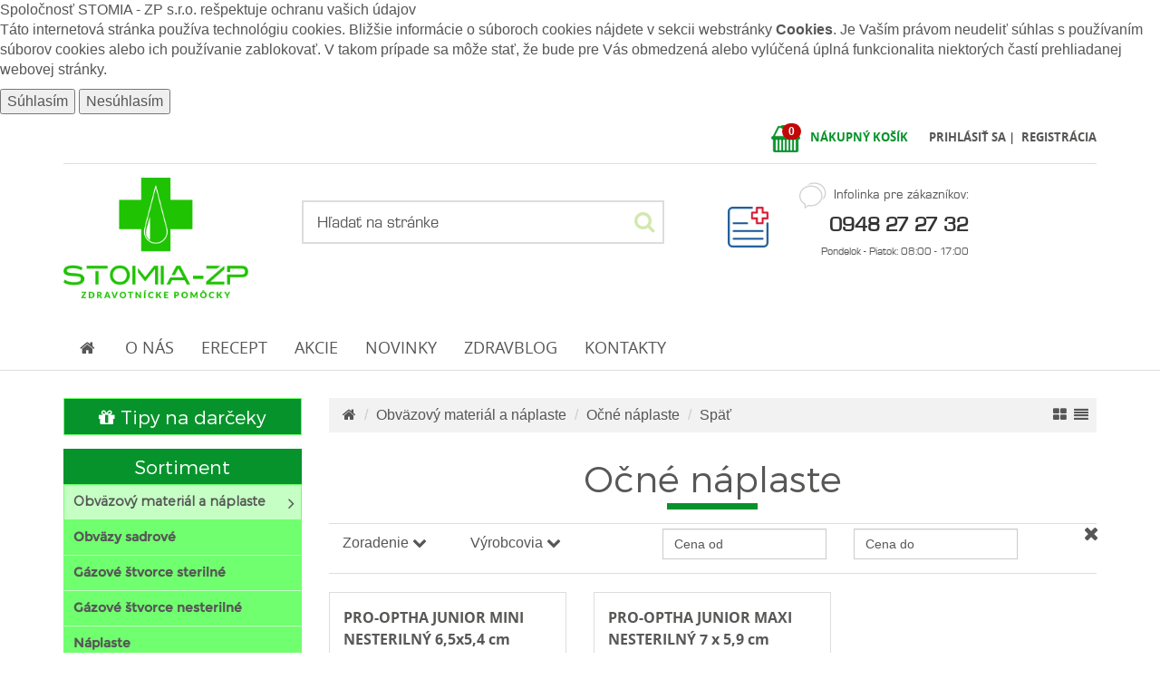

--- FILE ---
content_type: text/html; charset=UTF-8
request_url: https://www.zdravotnickepomocky-stomia.sk/k-42-ocne-naplaste
body_size: 13895
content:


<!DOCTYPE html>
<html lang="sk">
    <head>
        <meta charset="utf-8" />
        <meta name="viewport" content="width=device-width, initial-scale=1.0">

        <title>
        Očné náplaste | Obväzový materiál a náplaste        </title>
        <meta name="description" content="Vitajte na oficiálnych internetových stránkach STOMIA-ZP s.r.o.." />
        <meta name="keywords" content="zdravotníctvo, zdravotnícke potreby, stomia, stomik, Convatec, convatec, špeciálny, zdravotnícky, materiál, výdajne, výdajňa, lekáreň, lekárne" />
        <meta name="robots" content="index, follow" />
        <meta name="author" content="webex.sk" />
		<meta name="google-site-verification" content="SpCEOOud9_PYQDbaHjbJzeYSnzDv9Et-1wbP9DUYbIM" />

        <!-- for Facebook -->
        <meta property="og:title" content="Očné náplaste | Obväzový materiál a náplaste" />
        <meta property="og:type" content="article" />
        <meta property="og:image" content="/design/img/main_logo.png" />
        <meta property="og:url" content="https://www.zdravotnickepomocky-stomia.sk//k-42-ocne-naplaste" />
        <meta property="og:description" content="STOMIA-ZP s.r.o." />
        <!-- for Facebook -->

        
        <link rel="shortcut icon" href="design/favicon.ico" />

        <link href="design/css/eshop2015.css?v=1.0.1" rel="stylesheet">

        <!-- jQuery (necessary for Bootstrap's JavaScript plugins) -->
        <script src="//code.jquery.com/jquery.js"></script>
        <!-- Include all compiled plugins (below), or include individual files as needed -->
        <script src="design/js/bootstrap.min.js"></script>

        <!--[if lt IE 9]>
        <script src="https://oss.maxcdn.com/libs/html5shiv/3.7.0/html5shiv.js"></script>
        <script src="https://oss.maxcdn.com/libs/respond.js/1.3.0/respond.min.js"></script>
        <![endif]-->

        <script type="text/javascript" src="rse/jscripts/jquery.form.js"></script>
        <script type="text/javascript" src="rse/jscripts/md5.js"></script>
        <script type="text/javascript" src="rse/jscripts/jquery.pngFix.pack.js"></script>
        <script type="text/javascript" src="rse/jscripts/fancybox/jquery.easing-1.3.pack.js"></script>
        <script type="text/javascript" src="rse/jscripts/fancybox/jquery.mousewheel-3.0.2.pack.js"></script>
        <script type="text/javascript" src="rse/jscripts/fancybox/jquery.fancybox-1.3.1-ipad.js"></script>
        <link rel="stylesheet" href="rse/jscripts/fancybox/jquery.fancybox-1.3.1.css" type="text/css" media="screen" />
        <script type="text/javascript" src="rse/jscripts/elevatezoom-master/jquery.elevatezoom.js"></script>
        <script type="text/javascript" src="rse/jscripts/jquery.scrollto-1.4.2-min.js"></script>
        <script type="text/javascript" src="rse/jscripts/nivo-slider/jquery.nivo.slider.pack.js"></script>
        <link rel="stylesheet" href="rse/jscripts/nivo-slider/nivo-slider.css" type="text/css" media="screen" />

        <script type="text/javascript" src="rse/jscripts/init.js?v=2"></script>
        <!--<link rel="stylesheet" href="rse/app/app.css" type="text/css"/>-->
        <script type="text/javascript" src="commerce/eshop/init.js"></script>
                <!--<link rel="stylesheet" href="design/shop.css" type="text/css"/>-->
        <script type="text/javascript" src="/design/js/rslider/responsiveslides.js"></script>
        <link rel="stylesheet" href="/design/js/rslider/responsiveslides.css" type="text/css"/>
        <script type="text/javascript" src="design/shop.js"></script>

        <script src="design/js/wow.min.js"></script>
        <script>
            wow = new WOW({
              boxClass:     'wow',      // default
              animateClass: 'animated', // default
              offset:       0,          // default
              mobile:       false,       // default
              live:         true        // default
            });

            wow.init();
        </script>

	
        <link rel="stylesheet" href="https://www.zdravotnickepomocky-stomia.sk/rse/cookies_disclaimer/cookie_disclaimer.css" type="text/css" />    </head>
    <body>
        <div class="cc_disclaimer">
                <div class="cc_disclaimer_box">
                    <div class="cc_disclaimer_content">
                        <div class="cc_disclaimer_head">
                            Spoločnosť STOMIA - ZP s.r.o. rešpektuje ochranu vašich údajov                        </div>
                        <div class="cc_disclaimer_body">
                            <p>
	T&aacute;to internetov&aacute; str&aacute;nka použ&iacute;va technol&oacute;giu cookies. Bliž&scaron;ie inform&aacute;cie o s&uacute;boroch cookies n&aacute;jdete v sekcii webstr&aacute;nky <strong><a href="/-cookies">Cookies</a></strong>. Je Va&scaron;&iacute;m pr&aacute;vom neudeliť s&uacute;hlas s použ&iacute;van&iacute;m s&uacute;borov cookies alebo ich použ&iacute;vanie zablokovať. V takom pr&iacute;pade sa m&ocirc;že stať, že bude pre V&aacute;s obmedzen&aacute; alebo vyl&uacute;čen&aacute; &uacute;pln&aacute; funkcionalita niektor&yacute;ch čast&iacute; prehliadanej webovej str&aacute;nky.</p>

                            
                                                    </div>
                        <div class="cc_disclaimer_buttons">
                            <button class="cc_button_allow" type="button" name="consent" onClick="cookies_disclaimer.allow();">
                                Súhlasím                            </button>
                            <button class="cc_button_disallow" type="button" name="button" onClick="cookies_disclaimer.disallow();">
                                Nesúhlasím                            </button>
                        </div>
                    </div>
                </div>
            </div>
            		
		<!-- Google Tag Manager (noscript) -->
		<noscript><iframe src="https://www.googletagmanager.com/ns.html?id=GTM-P2MW8CTC"
		height="0" width="0" style="display:none;visibility:hidden"></iframe></noscript>
		<!-- End Google Tag Manager (noscript) -->		

        <header class="hidden-print">

            <div class="container">
                <div class="topmenu">
                    <div class="row">

                        <div class="col-xs-4 col-sm-4 logo hidden-md hidden-lg">
                            <a href="https://www.zdravotnickepomocky-stomia.sk/">
                                <img src="design/img/main_logo2.png" class="img-responsive" alt="STOMIA-ZP s.r.o." />
                            </a>
                        </div>

                        <div class="col-xs-2 col-sm-6 hidden-xs hidden-md hidden-lg">
                            <ul class="nav navbar-nav headerLoginNav navSmall">
                                <li>    <a id="cart" href="-kosik">
                                <span>
                <img class="img-responsive" src="design/img/cart.png" alt="Nákupný košík" />
                <!--p id="full">0&nbsp;položiek<br />0.00 &euro;</p-->
			     <span class="badge" id="kosikTotalPocet">0</span>
            </span>
            </a>

</li>
                                <li class="cartBtn"><a href="-kosik">Nákupný košík</a></li>
                                <li>                   <a href="-prihlasenie">PRIHLÁSIŤ SA&nbsp;|&nbsp;</a>
            <a href="-registracia">REGISTRÁCIA</a>
       
			<a style="float:right;" href="-erecept"><img src="/imgcache/e-img-92.jpg" style="width: 35px;float: right;"></a></li>
                            </ul>
                        </div>

                        <div class="col-xs-12 col-sm-12 col-md-7 col-lg-8 text-left">
                            <nav class="navbar ">
                                <div class="row">
                                    <div class="container-fluid">
                                        <!-- Brand and toggle get grouped for better mobile display -->
                                        <div class="navbar-header">
                                            <button type="button" class="navbar-toggle collapsed" data-toggle="collapse" data-target="#topmenu-collapse">
                                                <span class="sr-only">Toggle navigation</span>
                                                <span class="icon-bar"></span>
                                                <span class="icon-bar"></span>
                                                <span class="icon-bar"></span>
                                            </button>
                                            <span class="desc visible-xs-inline-block hidden">Menu</span>
                                        </div>
                                        <!-- Collect the nav links, forms, and other content for toggling -->
                                        <div class="collapse navbar-collapse" id="topmenu-collapse">
                                                                                        <ul class="nav navbar-nav hidden-lg hidden-md">
                                                

<li><a href="/"><i class="fa fa-fw fa-home"></i></a></li><li><a href="-o-nas"  class="">O NÁS</a></li><li><a href="-erecept"  class="">ERECEPT</a></li><li><a href="-akcia"  class="">AKCIE</a></li><li><a href="-novinky"  class="">NOVINKY</a></li><li><a href="-odborne-info"  class="">ZDRAVBLOG</a></li><li><a href="-kontakt"  class="">KONTAKTY</a></li>                                                                                            </ul>
                                        </div>
                                    </div>
                                </div>
                            </nav>
                        </div>

                        <div class="col-xs-12 col-sm-12 col-md-5 col-lg-4 hidden-sm">
                            <ul class="nav navbar-nav headerLoginNav">
                                <li>    <a id="cart" href="-kosik">
                                <span>
                <img class="img-responsive" src="design/img/cart.png" alt="Nákupný košík" />
                <!--p id="full">0&nbsp;položiek<br />0.00 &euro;</p-->
			     <span class="badge" id="kosikTotalPocet">0</span>
            </span>
            </a>

</li>
                                <li class="cartBtn"><a href="-kosik">Nákupný košík</a></li>
                                <li>                   <a href="-prihlasenie">PRIHLÁSIŤ SA&nbsp;|&nbsp;</a>
            <a href="-registracia">REGISTRÁCIA</a>
       
			<a style="float:right;" href="-erecept"><img src="/imgcache/e-img-92.jpg" style="width: 35px;float: right;"></a></li>
                            </ul>
                        </div>

                    </div>
                </div>
            </div>

            <div class="container header">
                <div class="row">

                    <div class="col-md-4 col-lg-4 logo hidden-xs hidden-sm">
                        <a href="https://www.zdravotnickepomocky-stomia.sk/">
                            <img src="design/img/main_logo2.png" class="img-responsive" alt="STOMIA-ZP s.r.o." />
                        </a>
                    </div>

                    <div class="col-xs-12 col-sm-7 col-md-4 col-lg-5">
                        <div id="search">
                            

<form method="GET" action="eshop.php" id="search_form" onsubmit="work_start();">
  <input type="hidden" name="mod" value="result" />
    <input type="text" name="keywords" placeholder="Hľadať na stránke" value="" autocomplete="off" />
    <button class="submit" type="submit"></button>
</form>
<script type="text/javascript">
  var $searchbox = $("input[name=keywords]");
        $("#search_form").submit(function() {
      var kw = $("#search_form").find("input[name=keywords]").val();
      if ($.trim(kw) == '') {
        $.fancybox("<p><b>Zadajte text pre vyhľadávanie.</b></p>", eFancyBoxDefaults);
        return false;
      } else {
        return true;
      };
    });

    var typewatch = (function() {
      var timer = 0;
      return function(callback, ms) {
        clearTimeout(timer);
        timer = setTimeout(callback, ms);
      }
    })();

    $.extend({
      URLEncode: function(c) {
        var o = '';
        var x = 0;
        c = c.toString();
        var r = /(^[a-zA-Z0-9_.]*)/;
        while (x < c.length) {
          var m = r.exec(c.substr(x));
          if (m != null && m.length > 1 && m[1] != '') {
            o += m[1];
            x += m[1].length;
          } else {
            if (c[x] == ' ') o += '+';
            else {
              var d = c.charCodeAt(x);
              var h = d.toString(16);
              o += '%' + (h.length < 2 ? '0' : '') + h.toUpperCase();
            }
            x++;
          }
        }
        return o;
      },
      URLDecode: function(s) {
        var o = s;
        var binVal, t;
        var r = /(%[^%]{2})/;
        while ((m = r.exec(o)) != null && m.length > 1 && m[1] != '') {
          b = parseInt(m[1].substr(1), 16);
          t = String.fromCharCode(b);
          o = o.replace(m[1], t);
        }
        return o;
      }
    });

    $searchbox.keyup(function() {
      typewatch(function() {
        var searchtext = $searchbox.val();
        if (searchtext.length >= 3) {
          $("#instantsearch").show();
          $("#instantsearch_content").html('<img src="commerce/eshop/img/ajax-loader.gif">').load('eshop_ajax.php?mod=instantsearch&q=' + encodeURIComponent(searchtext));
        } else {
          $("#instantsearch").hide();
        };
      }, 500);
    });

    $(document).mouseup(function(e) {
      if ($("#search_form , #instantsearch").has(e.target).length === 0) {
        $("#instantsearch").hide();
      }
    });
  </script>

  <div id="instantsearch">
    <div class="isrch_top"></div>
    <div class="isrch_main">
      <div id="instantsearch_content">&nbsp;</div>
    </div>
    <div class="isrch_bottom"><a onclick="$('#search_form').submit();"><i class="fa fa-plus"></i>&nbsp;zobraziť všetky výsledky</a></div>
  </div>
                        </div>
                    </div>

                    <div class="col-sm-1 col-md-1 col-lg-1 hidden-xs">
                    <a href="-erecept"><img src="/imgcache/e-img-92.jpg" style="width: 45px; margin-top: 42px;"></a>
                    </div>

                    <div class="col-xs-12 col-sm-4 col-md-3 col-lg-2 hidden-xs">
                        <div class="topInfo">      <small>Infolinka pre zákazníkov:</small>     <br/>     <span>         <a href="tel:+421948272732">0948 27 27 32</a>     </span>     <br/>      <small>Pondelok - Piatok: 08:00 - 17:00</small>  </div>                    </div>
                </div>
            </div>

        </header>

        <div class="container-fluid navigation hidden-print">
            <div class="row">

                <div class="navigation_inside">
                    <nav class="navbar ">

                        <div class="container">
                            <div class="row">

                                <!-- Brand and toggle get grouped for better mobile display -->
                                <div class="navbar-header hidden">
                                      <button type="button" class="navbar-toggle collapsed" data-toggle="collapse" data-target="#bs-example-navbar-collapse-1">
                                        <span class="sr-only">Toggle navigation</span>
                                        <span class="icon-bar"></span>
                                        <span class="icon-bar"></span>
                                        <span class="icon-bar"></span>
                                    </button>
                                    <span class="desc visible-xs-inline-block hidden">Menu</span>
                                </div>

                                <!-- Collect the nav links, forms, and other content for toggling -->
                                <div class="collapse navbar-collapse" id="bs-example-navbar-collapse-1">
                                      <ul class="nav navbar-nav hidden-xs hidden-sm">
                                            

<li><a href="/"><i class="fa fa-fw fa-home"></i></a></li><li><a href="-o-nas"  class="">O NÁS</a></li><li><a href="-erecept"  class="">ERECEPT</a></li><li><a href="-akcia"  class="">AKCIE</a></li><li><a href="-novinky"  class="">NOVINKY</a></li><li><a href="-odborne-info"  class="">ZDRAVBLOG</a></li><li><a href="-kontakt"  class="">KONTAKTY</a></li>                                      </ul>
                                </div>

                            </div>
                        </div>

                    </nav>
                </div>

            </div>
        </div> <!-- /.container -->

                
        <section class="container">

            <div class="row container_x1">
                                <div class="col-md-3 leftPanel  hidden-print ">

                                            <div class="categoryHead giftBtn" onclick="location.href = '/-tipy-na-darceky'">
                            <a href="/-tipy-na-darceky">
                                <i class="fa fa-gift" aria-hidden="true"></i> Tipy na darčeky
                            </a>
                        </div>

                        <div class="categoryHead">
                            Sortiment
                        </div>
                    
                        <nav class="navbar kategorie">
        <div class="container-fluid">
            <!-- Brand and toggle get grouped for better mobile display -->
            <div class="navbar-header">
              <button type="button" class="navbar-toggle collapsed" data-toggle="collapse" data-target="#kategorie-collapse">
                <span class="sr-only">Toggle navigation</span>
                <span class="icon-bar"></span>
                <span class="icon-bar"></span>
                <span class="icon-bar"></span>
              </button>
                <span class="desc visible-xs-inline-block">Kategórie</span>
            </div>

            <!-- Collect the nav links, forms, and other content for toggling -->
            <div class="collapse navbar-collapse" id="kategorie-collapse">
                <ul class="nav navbar-nav">
                    <li class="nav_title2 "><a class="tit_36" href="k-36-obvazovy-material-a-naplaste">Obväzový materiál a náplaste<div class="showBtn" data-target="36"><i class="fa fa-lg fa-angle-right"></i></div></a><ul class="nav navbar-nav categoryTarget target_36" style=""><li class="nav_sub"><a class="tit_38" href="k-38-obvazy-sadrove">Obväzy sadrové</a></li><li class="nav_sub"><a class="tit_39" href="k-39-gazove-stvorce-sterilne">Gázové štvorce sterilné</a></li><li class="nav_sub"><a class="tit_40" href="k-40-gazove-stvorce-nesterilne">Gázové štvorce nesterilné</a></li><li class="nav_sub"><a class="tit_41" href="k-41-naplaste">Náplaste</a></li><li class="nav_sub"><a class="tit_42" href="k-42-ocne-naplaste">Očné náplaste</a></li><li class="nav_sub"><a class="tit_37" href="k-37-obvazy-sterilne">Obväzy sterilné</a></li><li class="nav_sub"><a class="tit_44" href="k-44-obvazy-nesterilne">Obväzy nesterilné</a></li><li class="nav_sub"><a class="tit_45" href="k-45-obvazy-elasticke">Obväzy elastické</a></li><li class="nav_sub"><a class="tit_46" href="k-46-gazove-tampony-sterilne">Gázové tampóny sterilné</a></li><li class="nav_sub"><a class="tit_47" href="k-47-gazove-tampony-nesterilne">Gázové tampóny nesterilné</a></li><li class="nav_sub"><a class="tit_48" href="k-48-gaza-rolovana">Gáza rolovaná</a></li><li class="nav_sub"><a class="tit_49" href="k-49-vatovy-vankusik-v-gaze">Vatový vankúšik v gáze</a></li><li class="nav_sub"><a class="tit_50" href="k-50-vata-papierova">Vata papierová</a></li><li class="nav_sub"><a class="tit_51" href="k-51-vata-obvazova">Vata obväzová</a></li></ul></li><li class="nav_title2 "><a class="tit_52" href="k-52-pomocky-na-unik-mocu">Pomôcky na únik moču<div class="showBtn" data-target="52"><i class="fa fa-lg fa-angle-right"></i></div></a><ul class="nav navbar-nav categoryTarget target_52" style="display: none;"><li class="nav_sub"><a class="tit_53" href="k-53-vlozky">Vložky<div class="showBtn" data-target="53"><i class="fa fa-lg fa-angle-right"></i></div></a><ul class="nav navbar-nav categoryTarget subCategoryContainer target_53" style="display: none;"><li class="nav_sub"><a class="tit_54" href="k-54-vlozky-damske">Vložky dámske</a><a class="tit_55" href="k-55-vlozky-panske">Vložky pánske</a></li></ul></li><li class="nav_sub"><a class="tit_56" href="k-56-plienky">Plienky<div class="showBtn" data-target="56"><i class="fa fa-lg fa-angle-right"></i></div></a><ul class="nav navbar-nav categoryTarget subCategoryContainer target_56" style="display: none;"><li class="nav_sub"><a class="tit_57" href="k-57-plienky-suchy-zips">Plienky suchý zips</a><a class="tit_58" href="k-58-plienky-natahovacie-nohavicky">Plienky naťahovacie nohavičky</a><a class="tit_59" href="k-59-plienky-detske">Plienky detské</a></li></ul></li><li class="nav_sub"><a class="tit_61" href="k-61-fixacne-nohavicky">Fixačné nohavičky</a></li><li class="nav_sub"><a class="tit_62" href="k-62-porodnicke-vlozky">Pôrodnícke vložky</a></li><li class="nav_sub"><a class="tit_63" href="k-63-podlozky-a-plachty">Podložky a plachty</a></li><li class="nav_sub"><a class="tit_64" href="k-64-pesary">Pesary</a></li><li class="nav_sub"><a class="tit_65" href="k-65-ochranne-a-cistiace-pomocky">Ochranné a čistiace pomôcky</a></li></ul></li><li class="nav_title2 "><a class="tit_66" href="k-66-diabeticke-pomocky">Diabetické pomôcky<div class="showBtn" data-target="66"><i class="fa fa-lg fa-angle-right"></i></div></a><ul class="nav navbar-nav categoryTarget target_66" style="display: none;"><li class="nav_sub"><a class="tit_67" href="k-67-glukomery">Glukomery</a></li><li class="nav_sub"><a class="tit_68" href="k-68-testovacie-pruzky">Testovacie prúžky</a></li><li class="nav_sub"><a class="tit_69" href="k-69-lancetove-pera">Lancetové perá</a></li><li class="nav_sub"><a class="tit_70" href="k-70-lancety">Lancety</a></li><li class="nav_sub"><a class="tit_71" href="k-71-diagnosticke-pruzky">Diagnostické prúžky</a></li><li class="nav_sub"><a class="tit_72" href="k-72-inzulinove-ihly">Inzulínové ihly</a></li><li class="nav_sub"><a class="tit_73" href="k-73-inzulinove-pumpy">Inzulínové pumpy</a></li><li class="nav_sub"><a class="tit_74" href="k-74-inzulinove-pero">Inzulínové pero</a></li><li class="nav_sub"><a class="tit_75" href="k-75-ostatne">Ostatné</a></li><li class="nav_sub"><a class="tit_249" href="k-249-senzory">Senzory</a></li></ul></li><li class="nav_title2 "><a class="tit_76" href="k-76-kompresivne-pomocky">Kompresívne pomôcky<div class="showBtn" data-target="76"><i class="fa fa-lg fa-angle-right"></i></div></a><ul class="nav navbar-nav categoryTarget target_76" style="display: none;"><li class="nav_sub"><a class="tit_77" href="k-77-kompresivne-pancuchy-lytkove">Kompresívne pančuchy lýtkové</a></li><li class="nav_sub"><a class="tit_78" href="k-78-kompresivne-pancuchy-stehenne">Kompresívne pančuchy stehenné</a></li><li class="nav_sub"><a class="tit_79" href="k-79-pancuchove-nohavice-damske">Pančuchové nohavice dámske</a></li><li class="nav_sub"><a class="tit_80" href="k-80-pancuchove-nohavice-panske">Pančuchové nohavice pánske</a></li><li class="nav_sub"><a class="tit_81" href="k-81-pancuchove-nohavice-tehotenske">Pančuchové nohavice tehotenské</a></li><li class="nav_sub"><a class="tit_82" href="k-82-ramenny-navlek">Ramenný návlek</a></li><li class="nav_sub"><a class="tit_83" href="k-83-ostatne">Ostatné</a></li></ul></li><li class="nav_title2 "><a class="tit_84" href="k-84-bandaze-ortezy">Bandáže, ortézy<div class="showBtn" data-target="84"><i class="fa fa-lg fa-angle-right"></i></div></a><ul class="nav navbar-nav categoryTarget target_84" style="display: none;"><li class="nav_sub"><a class="tit_85" href="k-85-bandaze-ortezy-hornej-koncatiny">Bandáže, ortézy hornej končatiny<div class="showBtn" data-target="85"><i class="fa fa-lg fa-angle-right"></i></div></a><ul class="nav navbar-nav categoryTarget subCategoryContainer target_85" style="display: none;"><li class="nav_sub"><a class="tit_86" href="k-86-ortezy-hornej-koncatiny---zapastie">Ortézy hornej končatiny - zápästie</a><a class="tit_87" href="k-87-ortezy-hornej-koncatiny---prsty">Ortézy hornej končatiny - prsty</a><a class="tit_88" href="k-88-ortezy-hornej-koncatiny---laket">Ortézy hornej končatiny - lakeť</a><a class="tit_89" href="k-89-ortezy-hornej-koncatiny---rameno">Ortézy hornej končatiny - rameno</a><a class="tit_90" href="k-90-ostatne">Ostatné</a></li></ul></li><li class="nav_sub"><a class="tit_91" href="k-91-bandaze-ortezy-dolnej-koncatiny">Bandáže, ortézy dolnej končatiny<div class="showBtn" data-target="91"><i class="fa fa-lg fa-angle-right"></i></div></a><ul class="nav navbar-nav categoryTarget subCategoryContainer target_91" style="display: none;"><li class="nav_sub"><a class="tit_92" href="k-92-ortezy-dolnej-koncatiny---clenok">Ortézy dolnej končatiny - členok</a><a class="tit_93" href="k-93-ortezy-dolnej-koncatiny---koleno">Ortézy dolnej končatiny - koleno</a><a class="tit_94" href="k-94-ortezy-dolnej-koncatiny---haluxy">Ortézy dolnej končatiny - haluxy</a><a class="tit_95" href="k-95-ortezy-dolnej-koncatiny---lytko">Ortézy dolnej končatiny - lýtko</a><a class="tit_96" href="k-96-ortezy-dolnej-koncatiny---stehno">Ortézy dolnej končatiny - stehno</a></li></ul></li><li class="nav_sub"><a class="tit_97" href="k-97-bandaze-ortezy-trupu">Bandáže, ortézy trupu<div class="showBtn" data-target="97"><i class="fa fa-lg fa-angle-right"></i></div></a><ul class="nav navbar-nav categoryTarget subCategoryContainer target_97" style="display: none;"><li class="nav_sub"><a class="tit_98" href="k-98-ortezy-trupu---bedrove">Ortézy trupu - bedrové</a><a class="tit_99" href="k-99-ortezy-trupu---brusne">Ortézy trupu - brušné</a><a class="tit_100" href="k-100-ortezy-trupu---herniove">Ortézy trupu - herniové</a><a class="tit_101" href="k-101-napominacie-bandaze">Napomínacie bandáže</a></li></ul></li><li class="nav_sub"><a class="tit_102" href="k-102-goliere">Goliére</a></li><li class="nav_sub"><a class="tit_103" href="k-103-suspenzory">Suspenzory</a></li><li class="nav_sub"><a class="tit_104" href="k-104-abdukcne-pomocky">Abdukčné pomôcky</a></li></ul></li><li class="nav_title2 "><a class="tit_105" href="k-105-barly-vychadzkove-palice">Barly, vychádzkové palice<div class="showBtn" data-target="105"><i class="fa fa-lg fa-angle-right"></i></div></a><ul class="nav navbar-nav categoryTarget target_105" style="display: none;"><li class="nav_sub"><a class="tit_106" href="k-106-vychadzkove-palice">Vychádzkové palice</a></li><li class="nav_sub"><a class="tit_107" href="k-107-barly">Barly</a></li><li class="nav_sub"><a class="tit_108" href="k-108-slepecke-palice">Slepecké palice</a></li><li class="nav_sub"><a class="tit_109" href="k-109-ostatne">Ostatné</a></li></ul></li><li class="nav_title2 "><a class="tit_110" href="k-110-rehabilitacne-pomocky">Rehabilitačné pomôcky<div class="showBtn" data-target="110"><i class="fa fa-lg fa-angle-right"></i></div></a><ul class="nav navbar-nav categoryTarget target_110" style="display: none;"><li class="nav_sub"><a class="tit_111" href="k-111-vankuse">Vankúše<div class="showBtn" data-target="111"><i class="fa fa-lg fa-angle-right"></i></div></a><ul class="nav navbar-nav categoryTarget subCategoryContainer target_111" style="display: none;"><li class="nav_sub"><a class="tit_112" href="k-112-vankuse-hlava-a-krk">Vankúše hlava a krk</a><a class="tit_113" href="k-113-vankuse-na-sedenie">Vankúše na sedenie</a></li></ul></li><li class="nav_sub"><a class="tit_114" href="k-114-matrace">Matrace<div class="showBtn" data-target="114"><i class="fa fa-lg fa-angle-right"></i></div></a><ul class="nav navbar-nav categoryTarget subCategoryContainer target_114" style="display: none;"><li class="nav_sub"><a class="tit_115" href="k-115-matrace-s-tvarovou-pamatou">Matrace s tvarovou pamäťou</a><a class="tit_116" href="k-116-matrace-s-kompresorom">Matrace s kompresorom</a></li></ul></li><li class="nav_sub"><a class="tit_117" href="k-117-rehabilitacne-pomocky">Rehabilitačné pomôcky</a></li><li class="nav_sub"><a class="tit_118" href="k-118-ostatne">Ostatné</a></li></ul></li><li class="nav_title2 "><a class="tit_119" href="k-119-kupelne-pomocky">Kúpeľné pomôcky<div class="showBtn" data-target="119"><i class="fa fa-lg fa-angle-right"></i></div></a><ul class="nav navbar-nav categoryTarget target_119" style="display: none;"><li class="nav_sub"><a class="tit_120" href="k-120-kupelne-doplnky">Kúpeľné doplnky</a></li><li class="nav_sub"><a class="tit_121" href="k-121-madla">Madla</a></li><li class="nav_sub"><a class="tit_122" href="k-122-toaletne-stolicky-a-sedacky">Toaletné stoličky a sedačky</a></li></ul></li><li class="nav_title2 "><a class="tit_123" href="k-123-voziky-kociare-postele">Vozíky, kočiare, postele<div class="showBtn" data-target="123"><i class="fa fa-lg fa-angle-right"></i></div></a><ul class="nav navbar-nav categoryTarget target_123" style="display: none;"><li class="nav_sub"><a class="tit_124" href="k-124-invalidne-voziky">Invalidné vozíky</a></li><li class="nav_sub"><a class="tit_125" href="k-125-kociare">Kočiare</a></li><li class="nav_sub"><a class="tit_126" href="k-126-postele">Postele</a></li><li class="nav_sub"><a class="tit_127" href="k-127-chodulky">Chodulky</a></li><li class="nav_sub"><a class="tit_128" href="k-128-ostatne">Ostatné</a></li></ul></li><li class="nav_title2 "><a class="tit_129" href="k-129-lekarske-pristroje">Lekárske prístroje<div class="showBtn" data-target="129"><i class="fa fa-lg fa-angle-right"></i></div></a><ul class="nav navbar-nav categoryTarget target_129" style="display: none;"><li class="nav_sub"><a class="tit_130" href="k-130-tlakomery">Tlakomery<div class="showBtn" data-target="130"><i class="fa fa-lg fa-angle-right"></i></div></a><ul class="nav navbar-nav categoryTarget subCategoryContainer target_130" style="display: none;"><li class="nav_sub"><a class="tit_131" href="k-131-tlakomery-zapastne">Tlakomery zápästné</a><a class="tit_132" href="k-132-tlakomery-na-rameno">Tlakomery na rameno</a></li></ul></li><li class="nav_sub"><a class="tit_133" href="k-133-prislusenstvo-ku-tlakomerom">Príslušenstvo ku tlakomerom<div class="showBtn" data-target="133"><i class="fa fa-lg fa-angle-right"></i></div></a><ul class="nav navbar-nav categoryTarget subCategoryContainer target_133" style="display: none;"><li class="nav_sub"><a class="tit_134" href="k-134-manzety">Manžety</a><a class="tit_135" href="k-135-adapter">Adaptér</a><a class="tit_136" href="k-136-ostatne">Ostatné</a></li></ul></li><li class="nav_sub"><a class="tit_226" href="k-226-teplomery">Teplomery</a></li><li class="nav_sub"><a class="tit_137" href="k-137-biolampy-lampy">Biolampy, lampy</a></li><li class="nav_sub"><a class="tit_138" href="k-138-inhalatory-a-koncentratory">Inhalátory a koncentrátory</a></li><li class="nav_sub"><a class="tit_139" href="k-139-odsavacka-hlienov">Odsávačka hlienov</a></li><li class="nav_sub"><a class="tit_230" href="k-230-oxymetre">Oxymetre</a></li><li class="nav_sub"><a class="tit_250" href="k-250-stimulatory">Stimulátory</a></li><li class="nav_sub"><a class="tit_235" href="k-235-masazne-pristroje">Masážne prístroje</a></li></ul></li><li class="nav_title2 "><a class="tit_140" href="k-140-starostlivost-o-nohy">Starostlivosť o nohy<div class="showBtn" data-target="140"><i class="fa fa-lg fa-angle-right"></i></div></a><ul class="nav navbar-nav categoryTarget target_140" style="display: none;"><li class="nav_sub"><a class="tit_141" href="k-141-korektory">Korektory</a></li><li class="nav_sub"><a class="tit_142" href="k-142-ortopedicke-vlozky">Ortopedické vložky</a></li><li class="nav_sub"><a class="tit_143" href="k-143-podpatenky">Podpatenky</a></li><li class="nav_sub"><a class="tit_144" href="k-144-kremy-a-spreje">Krémy a spreje</a></li><li class="nav_sub"><a class="tit_145" href="k-145-cepielky">Cepielky</a></li><li class="nav_sub"><a class="tit_146" href="k-146-ostatne">Ostatné</a></li></ul></li><li class="nav_title2 "><a class="tit_147" href="k-147-lekarske-nastroje-a-doplnky">Lekárské nástroje a doplnky<div class="showBtn" data-target="147"><i class="fa fa-lg fa-angle-right"></i></div></a><ul class="nav navbar-nav categoryTarget target_147" style="display: none;"><li class="nav_sub"><a class="tit_149" href="k-149-davkovace-na-lieky">Dávkovače na lieky</a></li><li class="nav_sub"><a class="tit_150" href="k-150-kanyly">Kanyly</a></li><li class="nav_sub"><a class="tit_151" href="k-151-ostatne">Ostatné</a></li><li class="nav_sub"><a class="tit_148" href="k-148-noznice">Nožnice</a></li><li class="nav_sub"><a class="tit_152" href="k-152-klieste">Kliešte</a></li><li class="nav_sub"><a class="tit_153" href="k-153-pilniky">Pilníky</a></li><li class="nav_sub"><a class="tit_154" href="k-154-pinzety">Pinzety</a></li><li class="nav_sub"><a class="tit_155" href="k-155-skalpely">Skalpely</a></li><li class="nav_sub"><a class="tit_156" href="k-156-injekcne-striekacky">Injekčné striekačky</a></li><li class="nav_sub"><a class="tit_157" href="k-157-ihly">Ihly</a></li><li class="nav_sub"><a class="tit_158" href="k-158-rukavice">Rukavice</a></li><li class="nav_sub"><a class="tit_159" href="k-159-ruska">Rúška</a></li></ul></li><li class="nav_title2 "><a class="tit_160" href="k-160-vyzivove-doplnky">Výživové doplnky<div class="showBtn" data-target="160"><i class="fa fa-lg fa-angle-right"></i></div></a><ul class="nav navbar-nav categoryTarget target_160" style="display: none;"><li class="nav_sub"><a class="tit_161" href="k-161-caje">Čaje</a></li><li class="nav_sub"><a class="tit_162" href="k-162-napoje">Nápoje</a></li><li class="nav_sub"><a class="tit_163" href="k-163-vitaminy">Vitamíny</a></li><li class="nav_sub"><a class="tit_164" href="k-164-oleje">Oleje</a></li></ul></li><li class="nav_title2 "><a class="tit_240" href="k-240-caje-a-cajoviny">Čaje a čajoviny<div class="showBtn" data-target="240"><i class="fa fa-lg fa-angle-right"></i></div></a><ul class="nav navbar-nav categoryTarget target_240" style="display: none;"><li class="nav_sub"><a class="tit_241" href="k-241-zdravotne-caje">Zdravotné čaje</a></li><li class="nav_sub"><a class="tit_242" href="k-242-detske-caje">Detské čaje</a></li><li class="nav_sub"><a class="tit_243" href="k-243-ovocno-bylinne-caje">Ovocno-bylinné čaje</a></li><li class="nav_sub"><a class="tit_244" href="k-244-bylinne-caje">Bylinné čaje</a></li><li class="nav_sub"><a class="tit_245" href="k-245-ovocne-caje">Ovocné čaje</a></li><li class="nav_sub"><a class="tit_248" href="k-248-darcekove-cajove-kazety">Darčekové čajové kazety</a></li></ul></li><li class="nav_title2 "><a class="tit_165" href="k-165-baterie">Batérie<div class="showBtn" data-target="165"><i class="fa fa-lg fa-angle-right"></i></div></a><ul class="nav navbar-nav categoryTarget target_165" style="display: none;"><li class="nav_sub"><a class="tit_166" href="k-166-baterie-do-nacuvacich-pristojov">Batérie do načúvacích prístojov</a></li><li class="nav_sub"><a class="tit_167" href="k-167-tuzkove-baterie">Tužkové batérie</a></li><li class="nav_sub"><a class="tit_168" href="k-168-mikrotuzkove-baterie">Mikrotužkové batérie</a></li><li class="nav_sub"><a class="tit_169" href="k-169-ostatne-baterie">Ostatné batérie</a></li></ul></li><li class="nav_title2 "><a class="tit_170" href="k-170-pomocky-na-vyhrievanie-a-chladenie">Pomôcky na vyhrievanie a chladenie</a></li><li class="nav_title2 "><a class="tit_171" href="k-171-zdravotna-obuv">Zdravotná obuv<div class="showBtn" data-target="171"><i class="fa fa-lg fa-angle-right"></i></div></a><ul class="nav navbar-nav categoryTarget target_171" style="display: none;"><li class="nav_sub"><a class="tit_234" href="k-234-obuv-vypredaj">Obuv VÝPREDAJ</a></li><li class="nav_sub"><a class="tit_172" href="k-172-zdravotna-obuv-damska">Zdravotná obuv dámska</a></li><li class="nav_sub"><a class="tit_239" href="k-239-zdravotna-obuv-panska">Zdravotná obuv pánska</a></li><li class="nav_sub"><a class="tit_174" href="k-174-zdravotna-obuv-detska">Zdravotná obuv detská</a></li><li class="nav_sub"><a class="tit_173" href="k-173-biela-zdravotna-obuv">Biela zdravotná obuv</a></li><li class="nav_sub"><a class="tit_175" href="k-175-prislusenstvo">Príslušenstvo</a></li></ul></li><li class="nav_title2 "><a class="tit_176" href="k-176-stomicke-pomocky">Stomické pomôcky<div class="showBtn" data-target="176"><i class="fa fa-lg fa-angle-right"></i></div></a><ul class="nav navbar-nav categoryTarget target_176" style="display: none;"><li class="nav_sub"><a class="tit_177" href="k-177-jednodielny-system">Jednodielný systém<div class="showBtn" data-target="177"><i class="fa fa-lg fa-angle-right"></i></div></a><ul class="nav navbar-nav categoryTarget subCategoryContainer target_177" style="display: none;"><li class="nav_sub"><a class="tit_178" href="k-178-jednodielny-system---vrecko-uzavrete">Jednodielný systém - vrecko uzavreté</a><a class="tit_179" href="k-179-jednodielny-system---vrecko-vypustne">Jednodielný systém - vrecko výpustné</a><a class="tit_180" href="k-180-jednodielny-system---urostomicke">Jednodielný systém - urostomické</a></li></ul></li><li class="nav_sub"><a class="tit_181" href="k-181-dvojdielny-system">Dvojdielný systém<div class="showBtn" data-target="181"><i class="fa fa-lg fa-angle-right"></i></div></a><ul class="nav navbar-nav categoryTarget subCategoryContainer target_181" style="display: none;"><li class="nav_sub"><a class="tit_182" href="k-182-dvojdielny-system---podlozky">Dvojdielný systém - podložky</a><a class="tit_183" href="k-183-dvojdielny-system---vrecko-uzavrete">Dvojdielný systém - vrecko uzavreté</a><a class="tit_184" href="k-184-dvojdielny-system---vrecko-vypustne">Dvojdielný systém - vrecko výpustné</a><a class="tit_185" href="k-185-dvojdielny-system---vrecko-uro">Dvojdielný systém - vrecko uro</a></li></ul></li><li class="nav_sub"><a class="tit_186" href="k-186-cistiace-pomocky">Čistiace pomôcky<div class="showBtn" data-target="186"><i class="fa fa-lg fa-angle-right"></i></div></a><ul class="nav navbar-nav categoryTarget subCategoryContainer target_186" style="display: none;"><li class="nav_sub"><a class="tit_187" href="k-187-cistiace-roztoky-a-ruska">Čistiace roztoky a rúška</a><a class="tit_188" href="k-188-odstranovace-naplasti">Odstraňovače náplastí</a></li></ul></li><li class="nav_sub"><a class="tit_189" href="k-189-ochranne-pomocky">Ochranné pomôcky<div class="showBtn" data-target="189"><i class="fa fa-lg fa-angle-right"></i></div></a><ul class="nav navbar-nav categoryTarget subCategoryContainer target_189" style="display: none;"><li class="nav_sub"><a class="tit_190" href="k-190-pasty">Pasty</a><a class="tit_191" href="k-191-kremy">Krémy</a><a class="tit_192" href="k-192-ochranne-filmy">Ochranné filmy</a><a class="tit_193" href="k-193-pohlcovace-pachu">Pohlcovače pachu</a><a class="tit_194" href="k-194-ochranne-spreje">Ochranné spreje</a><a class="tit_195" href="k-195-pridrzne-pasy">Prídržné pásy</a></li></ul></li><li class="nav_sub"><a class="tit_196" href="k-196-katetre">Katetre</a></li><li class="nav_sub"><a class="tit_197" href="k-197-ostatne">Ostatné</a></li><li class="nav_sub"><a class="tit_236" href="k-236-urinalne-pomocky">Urinálne pomôcky</a></li><li class="nav_sub"><a class="tit_237" href="k-237-detske-stomicke-pomocky">Detské stomické pomôcky</a></li></ul></li><li class="nav_title2 "><a class="tit_198" href="k-198-vlhke-hojenie-ran">Vlhké hojenie rán<div class="showBtn" data-target="198"><i class="fa fa-lg fa-angle-right"></i></div></a><ul class="nav navbar-nav categoryTarget target_198" style="display: none;"><li class="nav_sub"><a class="tit_251" href="k-251-obvaz-hydrokoloidny">Obväz hydrokoloidný<div class="showBtn" data-target="251"><i class="fa fa-lg fa-angle-right"></i></div></a><ul class="nav navbar-nav categoryTarget subCategoryContainer target_251" style="display: none;"><li class="nav_sub"><a class="tit_252" href="k-252-obvaz-hydrokoloidny-standardny-nelepivy">Obväz hydrokoloidný štandardný nelepivý</a><a class="tit_253" href="k-253-obvaz-hydrokoloidny-standardny-lepivy">Obväz hydrokoloidný štandardný lepivý</a><a class="tit_254" href="k-254-obvaz-hydrokoloidny-tenky">Obväz hydrokoloidný tenký</a></li></ul></li><li class="nav_sub"><a class="tit_255" href="k-255-obvaz-s-aktivnym-uhlim">Obväz s aktívnym uhlím</a></li><li class="nav_sub"><a class="tit_256" href="k-256-pomocky-s-aktivnym-jodom">Pomôcky s aktívnym jódom</a></li><li class="nav_sub"><a class="tit_257" href="k-257-hydrogely">Hydrogély<div class="showBtn" data-target="257"><i class="fa fa-lg fa-angle-right"></i></div></a><ul class="nav navbar-nav categoryTarget subCategoryContainer target_257" style="display: none;"><li class="nav_sub"><a class="tit_258" href="k-258-hydrogel-v-tube">Hydrogél v tube</a><a class="tit_259" href="k-259-obvaz-hydrogelovy-nelepivy">Obväz hydrogélový nelepivý</a><a class="tit_260" href="k-260-obvaz-hydrogelovy-lepivy">Obväz hydrogélový lepivý</a></li></ul></li><li class="nav_sub"><a class="tit_261" href="k-261-obvaz-alginatovy">Obväz alginátový<div class="showBtn" data-target="261"><i class="fa fa-lg fa-angle-right"></i></div></a><ul class="nav navbar-nav categoryTarget subCategoryContainer target_261" style="display: none;"><li class="nav_sub"><a class="tit_262" href="k-262-obvaz-alginatovy-standardny">Obväz alginátový štandardný</a><a class="tit_264" href="k-264-vypln-alginatova">Výplň alginátová</a></li></ul></li><li class="nav_sub"><a class="tit_265" href="k-265-obvaz-penovy">Obväz penový<div class="showBtn" data-target="265"><i class="fa fa-lg fa-angle-right"></i></div></a><ul class="nav navbar-nav categoryTarget subCategoryContainer target_265" style="display: none;"><li class="nav_sub"><a class="tit_266" href="k-266-obvaz-hydropolymerovy-nelepivy">Obväz hydropolymérový nelepivý</a><a class="tit_267" href="k-267-obvaz-hydropolymerovy-lepivy">Obväz hydropolymérový lepivý</a><a class="tit_268" href="k-268-obvaz-hydropolymerovy-lepivy-tvarovany">Obväz hydropolymérový lepivý tvarovaný</a><a class="tit_269" href="k-269-obvaz-polyuretanovy-nelepivy">Obväz polyuretánový nelepivý</a><a class="tit_270" href="k-270-obvaz-polyuretanovy-lepivy">Obväz polyuretánový lepivý</a></li></ul></li><li class="nav_sub"><a class="tit_271" href="k-271-polyakrylatove-krytie">Polyakrylátové krytie<div class="showBtn" data-target="271"><i class="fa fa-lg fa-angle-right"></i></div></a><ul class="nav navbar-nav categoryTarget subCategoryContainer target_271" style="display: none;"><li class="nav_sub"><a class="tit_272" href="k-272-polyakrylatove-krytie-na-autolyticke-cistenie-ran">Polyakrylátové krytie na autolytické čistenie rán</a><a class="tit_273" href="k-273-polyakrylatove-krytie-na-autolyticke-cistenie-ran-tvarovane">Polyakrylátové krytie na autolytické čistenie rán tvarované</a></li></ul></li><li class="nav_sub"><a class="tit_274" href="k-274-mastny-tyl-sterilny">Mastný tyl sterilný</a></li><li class="nav_sub"><a class="tit_275" href="k-275-obvaz-hydrovlaknity">Obväz hydrovláknitý</a></li><li class="nav_sub"><a class="tit_276" href="k-276-remodelujuci-material">Remodelujúci materiál</a></li><li class="nav_sub"><a class="tit_277" href="k-277-membranove-krytie-----------------------------------------">Membránové krytie                                         </a></li><li class="nav_sub"><a class="tit_278" href="k-278-superabsorbent-vysoko-savy">Superabsorbent vysoko savý</a></li><li class="nav_sub"><a class="tit_279" href="k-279-roztoky-na-vyplach-ran">Roztoky na výplach rán</a></li><li class="nav_sub"><a class="tit_280" href="k-280-hydrobalancne-obvazy">Hydrobalančné obväzy</a></li><li class="nav_sub"><a class="tit_281" href="k-281-neadherentne-obvazy">Neadherentné obväzy</a></li><li class="nav_sub"><a class="tit_282" href="k-282-neadherentne-krytie-s-ag">Neadherentné krytie s Ag</a></li><li class="nav_sub"><a class="tit_283" href="k-283-mechanicke-cistenie-ran">Mechanické čistenie rán</a></li><li class="nav_sub"><a class="tit_284" href="k-284-kolagenove-krytie">Kolagénové krytie<div class="showBtn" data-target="284"><i class="fa fa-lg fa-angle-right"></i></div></a><ul class="nav navbar-nav categoryTarget subCategoryContainer target_284" style="display: none;"><li class="nav_sub"><a class="tit_286" href="k-286-kolagenove-krytie-plosne-animalne">Kolagénové krytie plošné animálne</a><a class="tit_287" href="k-287-kolagenove-krytie-plosne-synteticke">Kolagénové krytie plošné syntetické</a><a class="tit_305" href="k-305-kolagenove-krytie-v-spreji">Kolagénové krytie v spreji</a></li></ul></li><li class="nav_sub"><a class="tit_288" href="k-288-pomocky-do-dutiny-ustnej">Pomôcky do dutiny ústnej<div class="showBtn" data-target="288"><i class="fa fa-lg fa-angle-right"></i></div></a><ul class="nav navbar-nav categoryTarget subCategoryContainer target_288" style="display: none;"><li class="nav_sub"><a class="tit_289" href="k-289-pomocky-do-ustnej-dutiny-gelove">Pomôcky do ústnej dutiny gélové</a><a class="tit_290" href="k-290-pomocky-do-ustnej-dutiny-so-zmenou-ph">Pomôcky do ústnej dutiny so zmenou pH</a></li></ul></li><li class="nav_sub"><a class="tit_291" href="k-291-celulozove-krytie">Celulózové krytie</a></li><li class="nav_sub"><a class="tit_292" href="k-292-biokeramicke-krytie">Biokeramické krytie<div class="showBtn" data-target="292"><i class="fa fa-lg fa-angle-right"></i></div></a><ul class="nav navbar-nav categoryTarget subCategoryContainer target_292" style="display: none;"><li class="nav_sub"><a class="tit_293" href="k-293-biokeramicke-krytie-nelepive">Biokeramické krytie nelepivé</a><a class="tit_294" href="k-294-biokeramicke-krytie-lepive">Biokeramické krytie lepivé</a></li></ul></li><li class="nav_sub"><a class="tit_295" href="k-295-melove-antibakterialne-krytia">Melové antibakteriálne krytia<div class="showBtn" data-target="295"><i class="fa fa-lg fa-angle-right"></i></div></a><ul class="nav navbar-nav categoryTarget subCategoryContainer target_295" style="display: none;"><li class="nav_sub"><a class="tit_296" href="k-296-krytia-na-baze-medu-s-peroxidovou-antibakterialnou-kratkodobou-aktivitou">Krytia na báze medu s peroxidovou antibakteriálnou krátkodobou aktivitou</a><a class="tit_297" href="k-297-krytia-na-baze-medu-s-neperoxidovou-antibakteralnou-aktivitou">Krytia na báze medu s neperoxidovou antibakterálnou aktivitou</a><a class="tit_298" href="k-298-amorfne-krytia-na-baze-medu-s-peroxidovou-antibakterialnou-aktivitou">Amorfné krytia na báze medu s peroxidovou antibakteriálnou aktivitou</a><a class="tit_299" href="k-299-amorfne-krytia-na-baze-medu-s-neperoxidovou-antibakterialnou-aktivitou">Amorfné krytia na báze medu s neperoxidovou antibakteriálnou aktivitou</a></li></ul></li><li class="nav_sub"><a class="tit_300" href="k-300-podtlakove-hojenie-ran">Podtlakové hojenie rán<div class="showBtn" data-target="300"><i class="fa fa-lg fa-angle-right"></i></div></a><ul class="nav navbar-nav categoryTarget subCategoryContainer target_300" style="display: none;"><li class="nav_sub"><a class="tit_301" href="k-301-system-na-podtlakove-hojenie-ran">Systém na podtlakové hojenie rán</a><a class="tit_302" href="k-302-system-na-podtlakove-hojenie-ran---podtlakova-pumpa">Systém na podtlakové hojenie rán - podtlaková pumpa</a><a class="tit_303" href="k-303-system-na-podtlakove-hojenie-ran---krytie-na-rany">Systém na podtlakové hojenie rán - krytie na rany</a><a class="tit_304" href="k-304-system-na-podtlakove-hojenie-ran---pena-na-podtlakovu-terapiu">Systém na podtlakové hojenie rán - pena na podtlakovú terapiu</a></li></ul></li></ul></li><li class="nav_title2 "><a class="tit_199" href="k-199-drogeria">Drogéria<div class="showBtn" data-target="199"><i class="fa fa-lg fa-angle-right"></i></div></a><ul class="nav navbar-nav categoryTarget target_199" style="display: none;"><li class="nav_sub"><a class="tit_200" href="k-200-maste-gely-na-klby">Maste, gély na kĺby</a></li><li class="nav_sub"><a class="tit_201" href="k-201-masazne-oleje-emulzie">Masážne oleje, emulzie</a></li><li class="nav_sub"><a class="tit_202" href="k-202-kozmetika">Kozmetika</a></li><li class="nav_sub"><a class="tit_203" href="k-203-ostatne">Ostatné</a></li></ul></li><li class="nav_title2 "><a class="tit_213" href="k-213-detsky-sortiment">Detský sortiment<div class="showBtn" data-target="213"><i class="fa fa-lg fa-angle-right"></i></div></a><ul class="nav navbar-nav categoryTarget target_213" style="display: none;"><li class="nav_sub"><a class="tit_214" href="k-214-cumliky-flase">Cumlíky, fľaše</a></li><li class="nav_sub"><a class="tit_216" href="k-216-odsavacky">Odsávačky</a></li><li class="nav_sub"><a class="tit_218" href="k-218-ostatne">Ostatné</a></li></ul></li><li class="nav_title2 "><a class="tit_219" href="k-219-starostlivost-o-chrup">Starostlivosť o chrup<div class="showBtn" data-target="219"><i class="fa fa-lg fa-angle-right"></i></div></a><ul class="nav navbar-nav categoryTarget target_219" style="display: none;"><li class="nav_sub"><a class="tit_220" href="k-220-zubne-pasty">Zubné pasty</a></li><li class="nav_sub"><a class="tit_221" href="k-221-zubne-kefky">Zubné kefky</a></li><li class="nav_sub"><a class="tit_222" href="k-222-medzizubne-kefky">Medzizubné kefky</a></li><li class="nav_sub"><a class="tit_223" href="k-223-zubne-nite">Zubné nite</a></li><li class="nav_sub"><a class="tit_224" href="k-224-ostatne">Ostatné</a></li></ul></li><li class="nav_title2 "><a class="tit_238" href="k-238-diagnosticke-testy">Diagnostické testy</a></li>              </ul>

              <script>
                $(function() {
                    $(".showBtn").bind("click", function (ev) {
                        // ev.preventDefault();
                        var targetID = $(this).attr("data-target");

                        $('.categoryTarget').removeClass('visible');
                        $(this).parents('.nav_title2').find('.target_' + targetID).slideToggle(300);

                    });

                                            $(".tit_42").parent().addClass("active2");
                                    });
              </script>
            </div>
        </div>
    </nav>
    
                </div>
                <div class="col-md-9 mainPanel">
                    <div class="mainPanelIn">
                        <div id="filter_box">              <div class="row">
                <div class="col-md-12">
                  <ol class="breadcrumb">
                    <li><a onclick="work_start();" class="" href="/"><i class="fa fa-home"></i></a></li>  <li><a onclick="work_start();" class="" href="k-36-obvazovy-material-a-naplaste">Obväzový materiál a náplaste</a></li>  <li><a onclick="work_start();" class="last_links_mainbox" href="k-42-ocne-naplaste">Očné náplaste</a></li>                    <li><a href="#" onClick="window.history.go(-1);">Späť</a>
                  </ol>
                </div>
              </div><div style="position: absolute; right: 20px; top: 8px;"><a href="commerce/eshop/session_set.php?k=list_view_type&amp;v=grid" class="refresh"><i class="fa fa-th-large">&nbsp;</i></a> <a href="commerce/eshop/session_set.php?k=list_view_type&amp;v=table" class="refresh"><i class="fa fa-align-justify">&nbsp;</i></a></div><h1 class="kategoria_node">Očné náplaste</h1>

<div class="contentFilter container-fluid">

    <form class="filterForm" action="eshop.php" method="get" onsubmit="work_start();">
        <input type="hidden" name="mod" value="result">
        <input type="hidden" name="kategoria" value="42">

        <div class="row">
            <div class="col-xs-6 col-sm-3 col-md-2">
                <div class="tabBtn" data-tabId="sort" data-toggle="collapse" href=".sort" aria-expanded="false" aria-controls="sort">Zoradenie&nbsp;<i class="fa fa-chevron-down"></i></div>
            </div>

            <div class="col-xs-6 col-sm-3 col-md-3">
                <div class="tabBtn" data-tabId="manufacturer" data-toggle="collapse" href=".manufacturer" aria-expanded="false" aria-controls="manufacturer">Výrobcovia&nbsp;<i class="fa fa-chevron-down"></i></div>
            </div>

            <div class="hidden-xs col-xs-3 col-sm-3 col-md-3">
                <div class="input-group">
                    <input type="number" name="cena_od" value="" id="cenaod" class="form-control" placeholder="Cena od">
                </div>
            </div>

            <div class="hidden-xs col-xs-3 col-sm-3 col-md-3">
                <div class="input-group">
                    <input type="number" name="cena_do" value="" id="cenado" class="form-control" placeholder="Cena do">
                </div>
            </div>

            <div class="closeBtn">
                <div class="pull-right">
                    <a href="k-42-ocne-naplaste">
                        <i class="fa fa-lg fa-close"></i>
                    </a>
                </div>
            </div>
        </div>

        <div class="tabContainer">

            <div class="row sort collapse">
                <div class="col-xsm-12 col-xs-3 col-sm-3">
                    <label for="datum">
                        <input type="radio" name="sort" value="datum"  />&nbsp;od najnovších
                    </label>
                </div>
                <div class="col-xsm-12 col-xs-3 col-sm-3">
                    <label for="cena_asc">
                        <input type="radio" name="sort" value="cena_asc"  />&nbsp;od najlacnejších
                    </label>
                </div>
                <div class="col-xsm-12 col-xs-3 col-sm-3">
                    <label for="cena_desc">
                        <input type="radio" name="sort" value="cena_desc"  />&nbsp;od najdrahších
                    </label>
                </div>
                <div class="col-xsm-12 col-xs-3 col-sm-3">
                    <label for="predajnost">
                        <input type="radio" name="sort" value="predajnost"  />&nbsp;najpredávanejšie
                    </label>
                </div>
                <div class="col-xsm-12 col-xs-3 col-sm-3">
                    <label for="hodnotenie">
                        <input type="radio" name="sort" value="hodnotenie"  />&nbsp;podľa hodnotenia
                    </label>
                </div>
                <div class="col-xsm-12 col-xs-3 col-sm-3">
                    <label for="nazov">
                        <input type="radio" name="sort" value="nazov"  />&nbsp;podľa abecedy
                    </label>
                </div>

                <!--select name="sort" class="form-control">
                    <option value="datum"  >od najnovších</option>
                    <option value="cena_asc"  >od najlacnejších</option>
                    <option value="cena_desc"  >od najdrahších</option>
                    <option value="predajnost"  >najpredávanejšie</option>
                    <option value="hodnotenie"  >podľa hodnotenia</option>
                    <option value="nazov"  >podľa abecedy</option>
                </select-->
            </div>

            <div class="row manufacturer collapse">
                                    <div class="col-xsm-12 col-xs-12 col-sm-6">
                        <label>
                            <input type="checkbox" name="vyrobcovia[]" value="73"  />
                            Lohmann & Rauscher                        </label>
                    </div>
                            </div>

        </div>
		
        <div class="row" style="margin-top:10px;">
            <div class="visible-xs col-xs-6">
                <div class="input-group">
                    <input type="number" name="cena_od" value="" id="cenaod" class="form-control" placeholder="Cena od">
                </div>
            </div>
            <div class="visible-xs col-xs-6">
                <div class="input-group">
                    <input type="number" name="cena_do" value="" id="cenado" class="form-control" placeholder="Cena do">
                </div>
            </div>
        </div>			

        <script>
            $(document).ready(function() {

                // otvorenie filtra
                $('.tabBtn').bind('click', function (ev) {
                    ev.preventDefault();
                    var cn = $(this).attr('data-tabId');

                    if($(this).hasClass('active')) {
                        $('.tabBtn.active').removeClass('active');
                        $('.tabContainer > div.active').removeClass('active');
                        // $('.tabContainer > div').hide();
                        $('.tabContainer').collapse('hide');
                        $('.tabBtn').find('i').attr('class', 'fa fa-chevron-down');

                    } else {

                        $('.tabBtn').removeClass('active');
                        $(this).addClass('active');

                        /*$('.tabContainer > div').hide();
                        $('.tabContainer').find('.' + cn).show();*/

                        $('.tabContainer > div').collapse('hide');
                        $('.tabContainer ' + cn).collapse('show');

                        $('.tabContainer > div').removeClass('active');
                        $('.tabContainer').find('.' + cn).addClass('active');

                        $('.tabBtn').find('i').attr('class', 'fa fa-chevron-down');
                        $(this).find('i').attr('class', 'fa fa-chevron-up');

                    }
                })

                // zatvorenie filtra
                /*$('.active').bind('click', function (ev) {
                    ev.preventDefault();
                    $('.tabBtn.active').removeClass('active');
                    $('.tabContainer > div').hide();
                    $('.tabBtn').find('i').attr('class', 'fa fa-chevron-down');
                })*/

                // submit formulara
                $('.filterForm').change(function() {
                    $('form.filterForm').submit();
                })
            })
        </script>


        
            
    </form>

</div>

</div><div class="row productContainer">    <article class="col-xsm-12 col-xs-6 col-sm-6 col-md-4 col-lg-4 item">

        <div class="productBox">

            <div class="productData">

                <div class="col-xs-12">
                    <h2>
                        <a href="e-3746-pro-optha-junior-mini-nesterilny-65x54-cm">PRO-OPTHA JUNIOR MINI NESTERILNÝ 6,5x5,4 cm</a>
                    </h2>
                    <a href="e-3746-pro-optha-junior-mini-nesterilny-65x54-cm">
                        <small>balenie 100 ks</small>
                    </a>
                </div>

                <div class="col-xs-12 imgContainer">
                    
                    <a href="e-3746-pro-optha-junior-mini-nesterilny-65x54-cm">
                        <div class="zoom_image_container">
                                                        <img src="imgcache/c-item-152-3-350-350--ffffff--pro-optha-junior-mini-nesterilny-65x54-cm.jpg" class="img-responsive " alt="PRO-OPTHA JUNIOR MINI NESTERILNÝ 6,5x5,4 cm" />
                        </div>
                    </a>
                </div>

                

                
                <div class="col-xs-12 priceBox">

                    <div class="pull-left">
                        <a href="e-3746-pro-optha-junior-mini-nesterilny-65x54-cm" class="buy">
                            <i class="fa fa-search-plus"></i>&nbsp;VIAC
                        </a>
                    </div>

                    <div class="pull-right">
					                                                    <span class="price">28.00 &euro;</span>
                        
                    	
                    </div>

                </div>

            </div>

        </div>

                            
        
</article>

    <article class="col-xsm-12 col-xs-6 col-sm-6 col-md-4 col-lg-4 item">

        <div class="productBox">

            <div class="productData">

                <div class="col-xs-12">
                    <h2>
                        <a href="e-3747-pro-optha-junior-maxi-nesterilny-7-x-59-cm">PRO-OPTHA JUNIOR MAXI NESTERILNÝ 7 x 5,9 cm</a>
                    </h2>
                    <a href="e-3747-pro-optha-junior-maxi-nesterilny-7-x-59-cm">
                        <small>balenie 100 ks</small>
                    </a>
                </div>

                <div class="col-xs-12 imgContainer">
                    
                    <a href="e-3747-pro-optha-junior-maxi-nesterilny-7-x-59-cm">
                        <div class="zoom_image_container">
                                                        <img src="imgcache/c-item-150-3-350-350--ffffff--pro-optha-junior-maxi-nesterilny-7-x-59-cm.jpg" class="img-responsive " alt="PRO-OPTHA JUNIOR MAXI NESTERILNÝ 7 x 5,9 cm" />
                        </div>
                    </a>
                </div>

                

                
                <div class="col-xs-12 priceBox">

                    <div class="pull-left">
                        <a href="e-3747-pro-optha-junior-maxi-nesterilny-7-x-59-cm" class="buy">
                            <i class="fa fa-search-plus"></i>&nbsp;VIAC
                        </a>
                    </div>

                    <div class="pull-right">
					                                                    <span class="price">30.00 &euro;</span>
                        
                    	
                    </div>

                </div>

            </div>

        </div>

                            
        
</article>

</div>                    </div>
                </div>
            </div>

        </section>

                
        <footer class="hidden-print">
            <div class="container">

                <div class="footer_top row">
                    <div class="col-sm-6 col-md-4">
                        <div class="fbPagePlugin" style="overflow: hidden; width: 100%;">
                            <div class="fb-like-box" data-href="https://www.facebook.com/stomiazp" data-adapt-container-width="true" data-width="360px" data-height="220px" data-show-faces="false" data-border-color="#e8e8ea" data-stream="true" data-header="false"></div>
                        </div>
                    </div>
                    <div class="col-sm-6 col-md-2">
                        <a rel="nofollow" style="max-width: 170px; text-align: center; display: inline-block; width: 100%;" target="_blank" href="http://www.sukl.sk/sk/inspekcia/lekarenstvo/internetovy-vydaj-liekov-a-zdravotnickych-pomocok/zoznam-subjektov-vykonavajucich-internetovy-vydaj?page_id=3426">
                            <img class="img-responsive" src="design/img/sukl_logo.png" alt="logo sukl" />
                        </a>
                    </div>
                    <div class="visible-sm-inline-block" style="width: 100%;">&nbsp;</div>
                    <div class="col-sm-6 col-md-3">
                        <div class="footer_top_title">Newsletter</div><p style='text-align: justify;'>Pridajte sa k 2516 našim spokojným zákazníkom a dostávajte pravidelný newsletter s aktuálnymi akciami a novinkami.</p><!--p>Získavajte 2 krát mesačne do e-mailu:<br />
    <span class="footer_text_imp">&#8226;</span> najnovšie produkty<br />
    <span class="footer_text_imp">&#8226;</span> najlepšie akcie<br />
</p-->  
<div id="footer_top_search" style="height: 80px;">
<div class="row"><div class="col-xs-12">
    <form action="sub.php" method="get" class="ajax" id="newsletterForm">
        <input class="input_hidden" type="hidden" name="action" value="mailing_add">
        <input type="text" name="email" value="" class="newsletter_input" placeholder="Zadajte svoj e-mail" />
        <button type="submit" value=""><i class="fa fa-lg fa-check"></i></button>
        <label style="cursor: pointer; line-height: 100%; margin-top: 5px; font-weight: normal;"><input id="suhlas" name="suhlas" required="" style="margin-right: 3px; width:12px; height:15px;" type="checkbox" />Súhlasím so spracovaním osobných údajov.</label><br /><a target="_blank" href="-ochrana-osobnych-udajov"><strong>Viac informácií</strong></a>
    </form>
</div></div>	
</div>  

                    </div>
                    <div class="col-sm-6 col-md-3">
                        <div class="footer_top_title">Moje konto</div><ul class="footer_nav">

<li><a href="-prihlasenie"  class="">Prihlásenie</a></li><li><a href="-registracia"  class="">Registrácia</a></li><li><a href="-moje-konto"  class="">Nastavenie účtu</a></li><li><a href="-moje-objednavky"  class="">Moje objednávky</a></li></ul>                    </div>
                    <div class="cleaner">&nbsp;</div>
                </div>

                <div class="footer row">
                    <div class="col-md-8">
                         

<ul><li><a onclick="work_start();" href="-predajne-miesta">Predajné miesta</a> | </li><li><a onclick="work_start();" href="-vyrobcovia">Výrobcovia</a> | </li><li><a onclick="work_start();" href="-ochrana-osobnych-udajov">Ochrana osobných údajov</a> | </li><li><a onclick="work_start();" href="-cookies">Cookies</a></li></ul>

<ul><li><a onclick="work_start();" href="-o-nas">O nás</a> | </li><li><a onclick="work_start();" href="-ako-nakupovat">Ako nakupovať</a> | </li><li><a onclick="work_start();" href="-obchodne-podmienky">Obchodné podmieky</a> | </li><li><a onclick="work_start();" href="-reklamacny-poriadok">Reklamačný poriadok</a> | </li><li><a onclick="work_start();" href="-kontakt">Kontakt</a></li></ul>                    </div>
                    <div class="col-md-1">&nbsp;</div>
                    <div class="col-md-3">
                          (C) 2015 - 2026<br />design & engine | <a href="http://www.webex.sk" target="_blank">webex.sk</a>                    </div>
                </div>

            </div>

        </footer>

        <div id="back_top">
            <i class="fa fa-arrow-up"></i>
        </div>

        <div id="response"></div>

        <div id="kosik_notice">
            <div><i class="fa fa-fw fa-check"></i> Produkt bol pridaný do košíka.</div>
            <div class="kosik_notice_button">
                <a href="/-kosik"><i class="fa fa-shopping-cart"></i> Zobraziť košík</a>
            </div>
            <div id="kosik_close">
                <a href="#"><i class="fa fa-reply"></i> Pokračovať v nákupe</a>
            </div>
        </div>

        <div id="fb-root"></div>
        <script>(function(d, s, id) {
        var js, fjs = d.getElementsByTagName(s)[0];
        if (d.getElementById(id)) return;
        js = d.createElement(s); js.id = id;
        js.src = "//connect.facebook.net/sk_SK/sdk.js#xfbml=1&version=v2.5";
        fjs.parentNode.insertBefore(js, fjs);
        }(document, 'script', 'facebook-jssdk'));</script>

    
<script type="text/javascript" src="imgcache/flush.php"></script></body></html>

--- FILE ---
content_type: text/css
request_url: https://www.zdravotnickepomocky-stomia.sk/design/css/eshop2015.css?v=1.0.1
body_size: 19544
content:
@charset "UTF-8";
@import "../css/bootstrap.min.css";
@import "../css/font-awesome.min.css";
.full-width {
  width: 100%;
}
@font-face {
  font-family: 'open_sansregular';
  src: url('../fonts/opensans-regular-webfont.eot');
  src: url('../fonts/opensans-regular-webfont.eot?#iefix') format('embedded-opentype'), url('../fonts/opensans-regular-webfont.woff') format('woff'), url('../fonts/opensans-regular-webfont.ttf') format('truetype'), url('../fonts/opensans-regular-webfont.svg#open_sansregular') format('svg');
  font-weight: normal;
  font-style: normal;
}
@font-face {
  font-family: 'open_sanslight';
  src: url('../fonts/opensans-light-webfont.eot');
  src: url('../fonts/opensans-light-webfont.eot?#iefix') format('embedded-opentype'), url('../fonts/opensans-light-webfont.woff') format('woff'), url('../fonts/opensans-light-webfont.ttf') format('truetype'), url('../fonts/opensans-light-webfont.svg#open_sanslight') format('svg');
  font-weight: normal;
  font-style: normal;
}
@font-face {
  font-family: 'open_sansbold';
  src: url('../fonts/opensans-bold-webfont.eot');
  src: url('../fonts/opensans-bold-webfont.eot?#iefix') format('embedded-opentype'), url('../fonts/opensans-bold-webfont.woff2') format('woff2'), url('../fonts/opensans-bold-webfont.woff') format('woff'), url('../fonts/opensans-bold-webfont.ttf') format('truetype'), url('../fonts/opensans-bold-webfont.svg#open_sansbold') format('svg');
  font-weight: normal;
  font-style: normal;
}
html {
  font-size: 100%;
}
body {
  background-color: #fff;
  color: #565656;
  font-family: calibri, sans-serif;
  font-size: 100%;
}
.container {
  /* hodnota zobrana z bootstrap.css */
  padding-bottom: 0;
  position: relative;
  zoom: 1;
  background-color: #fff;
}
h1 {
  font-family: calibri, sans-serif;
  font-size: 100%;
  font-weight: bold;
  text-transform: uppercase;
  border-bottom: 1px solid #565656;
  color: #303030;
  font-size: 200%;
  line-height: 1.5em;
  margin-bottom: 20px;
  padding-bottom: 10px;
  position: relative;
  text-align: center;
}
h1:after {
  position: absolute;
  top: 97%;
  left: 50%;
  width: 5px;
  height: 5px;
  content: " ";
  background-color: #07932c;
}
h2 {
  border-bottom: 1px solid #565656;
  color: #575756;
  font-family: calibri, sans-serif;
  font-size: 230%;
  font-weight: normal;
  line-height: 1.5em;
  margin-bottom: 20px;
  padding-bottom: 10px;
  position: relative;
  text-align: center;
}
h3 {
  font-family: calibri, sans-serif;
}
a,
a:link,
a:visited {
  color: #565656;
}
a:hover {
  color: #FF4D2F;
  text-decoration: none;
}
input,
textarea,
select,
button,
a,
div,
span,
p {
  outline: none;
}
.btn.btn-xxs {
  padding: 2px 6px;
  font-size: 7px;
  margin: 0 !important;
  border-radius: 0;
}
.nopadding {
  padding: 0;
}
.topmenu {
  background: #71716f;
}
.topmenu ul {
  font-size: 90%;
  text-align: left;
  margin-top: 8px;
  margin-bottom: 8px;
  list-style-type: disc;
  display: inline-block;
}
.topmenu ul li {
  display: inline-block;
}
.topmenu ul li a {
  padding-left: 0px;
  padding-right: 30px;
  padding-top: 0;
  padding-bottom: 0;
  display: list-item;
  color: #f2f2f2;
}
.topmenu ul li a:hover {
  color: #ffa495;
  background: none;
}
.topmenu ul li span {
  display: none;
}
.topmenu ul li:first-of-type a {
  list-style-type: none;
}
.topmenu .navbar-header .desc {
  color: #565656;
  float: right;
  font-size: 140%;
  padding: 10px;
}
.topmenu .navbar {
  margin-bottom: 0;
  min-height: 100%;
}
.topmenu .navbar .navbar-collapse {
  /*margin: 0;
            padding: 0;*/
}
.topmenu .navbar .navbar-collapse ul {
  text-align: left;
  list-style-type: disc;
  display: inline-block;
}
.topmenu .navbar .navbar-collapse ul li {
  display: inline-block;
}
@media screen and (max-width: 991px) {
  .topmenu .navbar .navbar-collapse ul li {
    display: block;
  }
}
.topmenu .navbar .navbar-collapse ul li a {
  list-style-position: outside;
  padding-left: 0px;
  padding-right: 30px;
  display: list-item;
}
@media screen and (max-width: 1200px) {
  .topmenu .navbar .navbar-collapse ul li a {
    list-style-type: none;
    padding-right: 15px;
  }
}
.topmenu .navbar .navbar-collapse ul li:first-of-type a {
  list-style-type: none;
}
.topmenu .navbar button {
  border: 1px solid #565656;
  margin-right: 0;
}
.topmenu .navbar button span {
  background-color: #565656;
}
.topmenu .cart_small {
  display: inline-block;
  display: none;
}
.topmenu .login {
  display: inline-block;
  list-style-type: none;
  text-align: right;
  width: 100%;
}
.topmenu .login li {
  width: auto;
}
.topmenu .login li a {
  padding: 0;
}
@media screen and (max-width: 991px) {
  .topmenu .login {
    text-align: center;
    padding-left: 0;
    padding-right: 0;
  }
}
.header .logo {
  margin: 15px 0;
  max-width: 20%;
}
@media (max-width: 767px) {
  .header .logo {
    max-width: 15%;
  }
}
@media (max-width: 540px) {
  .header .logo {
    max-width: 100%;
  }
}
@media screen and (max-width: 991px) {
  .header .logo img {
    margin-left: auto;
    margin-right: auto;
  }
}
@media screen and (max-width: 1200px) {
  .header .cart_small {
    display: inline-block;
  }
}
.header .topInfo {
  position: absolute;
  top: 30px;
  right: 0;
  width: 100%;
  background: url(../img/chat-double.png) no-repeat;
  text-align: right;
  background-position-x: 19%;
  background-position-y: 20%;
}
.header .topInfo span a {
  color: #FF4D2F;
  font-size: 120%;
  font-weight: bold;
}
@media screen and (max-width: 991px) {
  .header .topInfo {
    width: 100%;
    top: 0;
    position: relative;
    background-position-x: 35%;
    background-position-y: 10%;
    margin-bottom: 10px;
    background: transparent;
    text-align: center;
  }
}
#search {
  width: 90%;
  max-width: 600px;
  height: 48px;
  margin: 40px auto 15px auto;
  border: 1px solid #f1f1f1;
}
@media screen and (max-width: 991px) {
  #search {
    width: 100%;
    margin-top: 0;
  }
}
#search form {
  position: relative;
  height: 48px;
  line-height: 48px;
  margin: 0;
  padding: 0;
}
#search form input {
  display: block;
  float: left;
  width: 60%;
  height: 48px;
  line-height: 48px;
  font-size: 115%;
  color: #575756;
  background: inherit;
  margin: 0;
  padding: 0;
  padding-left: 30px;
  border: none;
}
#search form input.submit {
  float: right;
  width: 73px;
  height: 48px;
  background: url("../img/search_submit.png") top left no-repeat;
  cursor: pointer;
  margin: 0;
  padding: 0;
  border: none;
}
#search form input.input_hidden {
  visibility: hidden;
  width: 1px;
  height: 1px;
  margin: 0;
  padding: 0;
}
.container-slider {
  border-top: 1px solid #DCDCDC;
  padding-top: 5px;
  padding: 0;
}
@media screen and (max-width: 991px) {
  .slider_content {
    font-size: 85%;
    width: 50%;
  }
  .slider_content span {
    font-size: 150%;
    margin-bottom: 0;
  }
}
.navigation_top {
  position: fixed;
  top: 125px;
  right: -5px;
  z-index: 5;
}
@media screen and (max-width: 1210px) {
  .navigation_top {
    position: relative;
    top: 0;
    left: 0;
    margin-bottom: 10px;
    display: none;
  }
}
@media screen and (max-width: 991px) {
  .navigation_top {
    position: relative;
    top: 0;
    left: 0;
    margin-bottom: 10px;
  }
}
.navigation_top ul {
  text-align: center;
}
.navigation_top ul li {
  border: none;
  display: block;
  margin-bottom: 10px;
  padding-top: 0;
  padding-bottom: 0;
}
@media screen and (max-width: 991px) {
  .navigation_top ul li {
    display: inline-table;
  }
}
.navigation_top ul li a {
  display: block;
  width: 60px;
  font-size: 75%;
  color: #FFF;
  letter-spacing: -1px;
  background-color: #079d2f;
  padding: 5px;
  border-top-left-radius: 60px;
  border-bottom-left-radius: 60px;
  padding-left: 10px;
  padding-top: 0;
  padding-bottom: 0;
  transition: background-color 0.3s ease-in-out;
  -webkit-transition: background-color 0.3s ease-in-out;
  -moz-transition: background-color 0.3s ease-in-out;
  -o-transition: background-color 0.3s ease-in-out;
}
.navigation_top ul li a:hover {
  background-color: #565656;
  color: #fff;
}
.navigation_top ul li a span {
  font-size: 80%;
}
.navigation_top ul li a img {
  margin-left: auto;
  margin-right: auto;
}
.navigation {
  color: #575756;
  margin-bottom: 5px;
}
@media screen and (min-width: 769px) and (max-width: 991px) {
  .navigation {
    text-align: center;
  }
  .navigation .navigation_inside {
    display: inline-block;
  }
}
.navigation .navigation_inside {
  margin: 3px;
  padding: 5px;
  text-align: center;
}
.navigation .navigation_inside .navbar {
  margin-bottom: 0;
  min-height: 30px;
}
.navigation .navigation_inside .navbar .container-fluid {
  padding: 0;
}
.navigation .navigation_inside .navbar .container-fluid .navbar-header .navbar-toggle {
  border: 1px solid #565656;
  margin-right: 7px;
}
.navigation .navigation_inside .navbar .container-fluid .navbar-header .navbar-toggle span {
  background-color: #565656;
}
.navigation .navigation_inside .navbar .container-fluid .navbar-header .desc {
  color: #565656;
  float: right;
  font-size: 140%;
  padding: 10px;
}
.navigation .navigation_inside .navbar .container-fluid .navbar-collapse {
  box-shadow: none;
}
@media screen and (max-width: 768px) {
  .navigation .navigation_inside .navbar .container-fluid .navbar-collapse .navbar-nav {
    float: none;
  }
}
.navigation .navigation_inside .navbar .container-fluid .navbar-collapse .navbar-nav li {
  display: inline-block;
  font-family: calibri, sans-serif;
  font-size: 100%;
  font-weight: bold;
}
@media screen and (max-width: 768px) {
  .navigation .navigation_inside .navbar .container-fluid .navbar-collapse .navbar-nav li {
    width: 100%;
    font-size: 80%;
  }
  .navigation .navigation_inside .navbar .container-fluid .navbar-collapse .navbar-nav li span {
    display: none;
  }
}
.navigation .navigation_inside .navbar .container-fluid .navbar-collapse .navbar-nav li a {
  display: inline-block;
  font-size: 150%;
  letter-spacing: -1px;
  padding: 5px 18px;
}
.navigation .navigation_inside .navbar .container-fluid .navbar-collapse .navbar-nav li a:hover {
  text-decoration: underline;
  background: transparent;
}
@media screen and (max-width: 1200px) {
  .navigation .navigation_inside .navbar .container-fluid .navbar-collapse .navbar-nav li a {
    font-size: 120%;
  }
}
.leftPanel {
  margin-top: 30px;
}
.leftPanel .nav-title {
  color: #7d7d7c;
  font-size: 120%;
  font-weight: bold;
  height: 45px;
  text-align: left;
}
.leftPanel .nav_sub {
  display: inline-block;
}
.leftPanel .nav_sub a {
  display: inline-block;
}
.leftPanel .navbar.kategorie .container-fluid {
  padding: 0;
}
.leftPanel .navbar.kategorie .collapse.navbar-collapse {
  padding-left: 0;
}
.leftPanel .navbar.kategorie .navbar-nav {
  width: 100%;
}
@media screen and (max-width: 991px) {
  .leftPanel .navbar.kategorie .navbar-nav {
    margin: 0;
    padding-left: 15px;
    padding-right: 15px;
  }
}
.leftPanel .navbar.kategorie .navbar-nav > li {
  float: none;
  border-bottom: 1px solid #e6e6e6;
  width: 100%;
}
.leftPanel .navbar.kategorie .navbar-nav > li a {
  padding-left: 0;
  padding-top: 8px;
  padding-bottom: 8px;
  -webkit-transition: all 300ms ease-in-out;
  -moz-transition: all 300ms ease-in-out;
  -o-transition: all 300ms ease-in-out;
  transition: all 300ms ease-in-out;
}
.leftPanel .navbar.kategorie .navbar-nav > li a:hover {
  background: transparent;
}
.leftPanel .navbar.kategorie .navbar-header {
  display: block;
}
.leftPanel .navbar.kategorie .navbar-header .navbar-toggle {
  border: 1px solid #565656;
}
.leftPanel .navbar.kategorie .navbar-header .navbar-toggle span.icon-bar {
  background-color: #565656;
}
.leftPanel .navbar.kategorie .navbar-header .desc {
  float: right;
  font-size: 140%;
  padding: 10px;
}
.leftPanel .navbar.kategorie .navbar-collapse ul li {
  width: 100%;
}
.leftPanel .navbar.kategorie .navbar-collapse ul li.nav_title2 {
  border-left: 0px;
  padding-left: 0;
  width: 100%;
}
.mainPanel table tr td {
  padding: 3px 5px;
}
.top_box {
  background-color: #07932c;
  position: relative;
  margin-bottom: 25px;
  margin-top: 15px;
}
@media screen and (min-width: 992px) {
  .top_box {
    height: 80px;
  }
}
.top_box .top_box_x {
  font-size: 130%;
  color: #fff;
  text-align: center;
  letter-spacing: -1px;
  margin-left: 10px;
  margin-right: 10px;
  padding-top: 10px;
  padding-left: 40px;
  padding-bottom: 10px;
}
.top_box .top_box_x a {
  color: #fff;
}
.top_box .top_box_x01 {
  background: url("../img/benefity1.png") left 50% no-repeat;
}
.top_box .top_box_x02 {
  background: url("../img/benefity2.png") left 50% no-repeat;
}
.top_box .top_box_x03 {
  background: url("../img/benefity3.png") left 50% no-repeat;
}
.footer_top {
  font-size: 80%;
  color: #575756;
  border-top: 1px solid #DDD;
  padding-top: 15px;
  margin-top: 10px;
}
@media screen and (max-width: 991px) {
  .footer_top {
    text-align: center;
  }
}
@media screen and (max-width: 991px) {
  .footer_top .col-md-3 {
    margin-bottom: 15px;
    padding: 0;
  }
}
.footer_top .col-md-3:first-of-type {
  padding-left: 0;
}
.footer_top a {
  color: #575756;
}
.footer_top a:hover {
  color: #575756;
}
.footer_top .footer_top_title {
  font-size: 110%;
  color: #575756;
  margin-bottom: 10px;
  font-weight: bold;
}
.footer_top .footer_text_imp {
  color: #575756;
}
.footer_top .form-signin input,
.footer_top .form-signin textarea {
  margin-bottom: 10px;
  border-radius: 5px;
  border-color: #E3E3E3;
  transition: border-color 0.3s;
  outline: none;
  box-shadow: none;
}
.footer_top .form-signin input[type="submit"],
.footer_top .form-signin textarea[type="submit"] {
  height: 36px;
  line-height: 36px;
  padding: 0;
  vertical-align: middle;
  background: #707070;
  transition: background .3s;
}
.footer_top .form-signin input[type="submit"]:hover,
.footer_top .form-signin textarea[type="submit"]:hover {
  background: #565656;
}
.footer_top .form-signin input:focus,
.footer_top .form-signin textarea:focus {
  border-color: #bdbdbd;
}
#footer_top_search {
  width: 100%;
  height: 27px;
  /*background: url("../img/search_input2.jpg") top left no-repeat;*/
  margin-top: 15px;
  margin-left: auto;
  margin-right: auto;
  margin-bottom: 15px;
}
#footer_top_search form {
  position: relative;
  height: 27px;
  line-height: 27px;
  margin: 0;
  padding: 0;
  border-radius: 5px;
}
#footer_top_search form input {
  display: block;
  float: left;
  width: 100%;
  height: 27px;
  line-height: 27px;
  font-size: 100%;
  color: #575756;
  background: inherit;
  margin: 0;
  padding: 0;
  padding-left: 15px;
  border: 1px solid #E3E3E3;
  border-radius: 5px;
}
#footer_top_search form input[type=submit] {
  position: absolute;
  right: 10px;
  width: 27px;
  height: 27px;
  background: url("../img/search_submit2.jpg") top left no-repeat;
  cursor: pointer;
  margin: 0;
  padding: 0;
  border: none;
}
#footer_top_search form input.input_hidden {
  visibility: hidden;
  width: 1px;
  height: 1px;
  margin: 0;
  padding: 0;
}
.footer {
  font-size: 80%;
  color: #575756;
  padding: 0px;
  padding-top: 15px;
}
@media screen and (max-width: 991px) {
  .footer {
    text-align: center;
  }
}
.footer .col-md-8 {
  padding-left: 0;
}
.footer .col-md-3 {
  text-align: right;
}
@media screen and (max-width: 991px) {
  .footer .col-md-3 {
    padding-top: 15px;
    text-align: center;
  }
}
.footer .col-md-1 {
  padding-top: 8px;
}
@media screen and (max-width: 991px) {
  .footer .col-md-1 {
    padding-top: 15px;
  }
}
.footer a:hover {
  text-decoration: underline;
}
.footer .footer_title {
  font-size: 120%;
  color: #FFF;
  margin-bottom: 10px;
}
.footer ul {
  padding: 0;
  margin-bottom: 2px;
}
.footer ul:last-of-type {
  margin-bottom: 10px;
}
.footer ul li {
  display: inline;
}
#back_top {
  -moz-transition: all 0.3s ease-in-out;
  -moz-transition: visibility 0s linear 0.5s,opacity 0.5s linear;
  -o-transition: all 0.3s ease-in-out;
  -o-transition: visibility 0s linear 0.5s,opacity 0.5s linear;
  -webkit-transition: all 0.3s ease-in-out;
  -webkit-transition: visibility 0s linear 0.5s,opacity 0.5s linear;
  transition: all 0.3s ease-in-out;
  transition: visibility 0s linear 0.5s,opacity 0.5s linear;
  background-color: #07932c;
  bottom: 0;
  color: #fff;
  cursor: pointer;
  font-size: 120%;
  opacity: 0;
  padding: 5px 15px;
  position: fixed;
  right: 0;
  visibility: hidden;
}
#back_top:hover {
  background-color: #767674;
}
#back_top.active {
  -moz-transition-delay: 0s;
  -o-transition-delay: 0s;
  -webkit-transition-delay: 0s;
  opacity: 1;
  transition-delay: 0s;
  visibility: visible;
}
.mainPanelInside .eshopKosik .cartPage {
  border-color: #ddd;
}
.mainPanelInside .eshopKosik .cartPage:after {
  content: "\f07a";
  font-family: FontAwesome;
  color: #ddd;
  font-size: 24px;
  width: 40px;
  height: 25px;
  top: 80%;
  background-color: #fff;
  left: 0;
  right: 0;
  margin: auto;
  margin-top: 0;
  border-radius: 0;
  line-height: 100%;
}
@media (min-width: 768px) {
  .mainPanelInside .eshopKosik .eshopKosikHeader {
    padding-top: 0;
  }
}
.mainPanelInside .eshopKosik .eshopKosikHeader div {
  border-bottom: 1px solid #ddd;
  font-size: 110%;
  color: #575756;
  padding-bottom: 10px;
}
@media (min-width: 768px) {
  .mainPanelInside .eshopKosik .eshopKosikHeader div:first-of-type {
    padding-left: 0;
    margin-left: 15px;
  }
}
@media (min-width: 768px) {
  .mainPanelInside .eshopKosik .eshopKosikHeader div:last-of-type {
    padding-left: 45px;
  }
}
@media (min-width: 768px) {
  .mainPanelInside .eshopKosik .eshopKosikHeader:first-of-type {
    display: inline-block !important;
    width: 100%;
  }
}
.mainPanelInside .eshopKosik .eshopKosikProduct:nth-child(even) {
  background: transparent;
}
.mainPanelInside .eshopKosik .eshopKosikProduct h4 {
  margin-top: 0;
  padding-top: 0;
}
.mainPanelInside .eshopKosik .eshopKosikProduct h4 a {
  color: #09c43b;
}
.mainPanelInside .eshopKosik .eshopKosikProduct .kosikInfoParams {
  font-size: 80%;
}
@media (max-width: 768px) {
  .mainPanelInside .eshopKosik .eshopKosikProduct .kosikInfoParams {
    display: none;
  }
}
.mainPanelInside .eshopKosik .eshopKosikProduct .kosikInfoParams tr td {
  padding-left: 0;
  padding-bottom: 0;
}
.mainPanelInside .eshopKosik .eshopKosikProduct .input-group span {
  background-color: transparent;
}
.mainPanelInside .eshopKosik .eshopKosikProduct .input-group span button {
  border-radius: 0;
}
.mainPanelInside .eshopKosik .eshopKosikProduct .input-group span button.deleteBtn {
  padding: 0px 5px;
  margin-left: 15px;
  color: #C20808;
  margin-top: -11px;
}
.mainPanelInside .eshopKosik .eshopKosikProduct .input-group input {
  margin: 0 7px;
}
.mainPanelInside .eshopKosik img {
  border: 1px solid #ddd;
}
.mainPanelInside .eshopKosikSummary {
  border: 0;
}
.mainPanelInside .eshopKosikSummary:before {
  width: 100%;
  height: 1px;
  background-color: #ddd;
  margin-bottom: 15px;
}
.mainPanelInside .eshopKosikSummary .eshopKosikSummaryFinal div {
  border: 1px solid #ddd;
  border-radius: 5px;
  padding: 10px 15px;
}
.mainPanelInside .eshopKosikSummary .eshopKosikSummaryFinal div:first-of-type {
  border-right: 0;
  border-top-right-radius: 0;
  border-bottom-right-radius: 0;
}
.mainPanelInside .eshopKosikSummary .eshopKosikSummaryFinal div:last-of-type {
  border-left: 0;
  border-top-left-radius: 0;
  border-bottom-left-radius: 0;
}
.mainPanelInside .eshopKosikButtons {
  margin-bottom: 30px;
}
.mainPanelInside .eshopKosikButtons > div button {
  width: 100%;
  outline: none;
}
.mainPanelInside .eshopKosikButtons > div .printButton {
  border: 0;
  font-size: 100%;
}
@media (min-width: 768px) {
  .mainPanelInside .eshopKosikButtons > div .printButton {
    text-align: right;
  }
}
.mainPanelInside .eshopKosikButtons > div .printButton:hover {
  background-color: transparent;
  color: #09c43b;
}
.mainPanelInside .eshopKosikButtons > div .printButton .fa {
  color: #999999;
}
.mainPanelInside .eshopKosikButtons > div .confirm {
  background-color: #07932c;
  border: 1px solid #07932c;
  font-size: 100%;
  -webkit-transition: all 300ms ease-in-out;
  -moz-transition: all 300ms ease-in-out;
  -o-transition: all 300ms ease-in-out;
  transition: all 300ms ease-in-out;
}
.mainPanelInside .eshopKosikButtons > div .confirm:hover {
  background-color: #09c43b;
  border: 1px solid #09c43b;
}
.item {
  margin-bottom: 15px;
  padding: 5px;
  transition: background 300ms;
}
.item:hover {
  background: #bcfccd;
}
.item h2 {
  font-size: 120%;
  color: #3d3d3d;
  margin-top: 5px;
  margin-bottom: 5px;
  padding: 0;
  text-align: center;
  padding-top: 5px;
  border: none;
}
.item .variantyText {
  float: left;
  width: 100%;
  text-align: center;
}
.item .cena {
  color: #07932c;
  font-size: 150%;
  font-weight: bold;
}
.item .popis {
  height: 42px;
}
.item .buy {
  display: block;
  float: right;
  position: relative;
  zoom: 1;
  width: 70px;
  height: 30px;
  background-color: #07932c;
  color: #FFF;
  line-height: 20px;
  margin-top: 3px;
  -webkit-transition: all 300ms ease-in-out;
  -moz-transition: all 300ms ease-in-out;
  -o-transition: all 300ms ease-in-out;
  transition: all 300ms ease-in-out;
  padding-top: 5px;
  text-align: center;
}
.item .buy:hover {
  background-color: #044a16;
}
.item .p_cena_off_percenta {
  float: left;
  width: 100%;
  height: 20px;
}
.item .zoom_image_container {
  -webkit-backface-visibility: hidden;
  overflow: hidden;
}
.item .zoom_image_container:hover {
  overflow: visible;
}
.item .zoom_image_container:hover .zoom_image {
  -moz-transform: scale(1.3);
  -ms-transform: scale(1.3);
  -o-transform: scale(1.3);
  -webkit-transform: scale(1.3);
  transform: scale(1.5);
  transition: all 400ms;
  z-index: 5;
}
@media screen and (max-width: 991px) {
  .item .zoom_image_container {
    text-align: center;
  }
  .item .zoom_image_container img {
    display: inline-block;
  }
}
.item .zoom_image {
  transition: all 400ms;
  z-index: -1;
}
.item .p_tags_box {
  left: 0;
  position: absolute;
  text-align: center;
  top: 10px;
}
.p_tag {
  border-radius: 25px;
  color: #ffffff;
  font-size: 75%;
  margin-bottom: 3px;
  padding: 0px 10px;
}
.p_tag.akcia {
  background: #e84c3d;
}
.p_tag.novinka {
  background: #2fcc71;
}
.p_tag.zlava {
  background: #3598dc;
}
.p_tag.vypredaj {
  background: #f1c40f;
}
.p_tag.doporucujeme {
  background: #9c59b8;
}
/* ........ filter ............. */
#filter_closed .in {
  position: relative;
  float: left;
  width: 100%;
  background-color: #e6e6e6;
  margin: 10px 0px;
}
#filter_closed .in .filter_title {
  float: left;
  margin-right: 10px;
  line-height: 25px;
}
#filter_closed .in .filter_text {
  float: left;
  line-height: 25px;
}
#filter_closed .in .filter_down {
  float: right;
  background: #fff;
  padding: 2px 5px;
  color: #565656;
}
#filter_closed .in .filter_down:hover {
  box-shadow: 0px 0px 5px #ccc;
}
#filter_open #filter_open_inside {
  position: relative;
  width: 100%;
  float: left;
  /*background-color: #e6e6e6;*/
  margin: 15px 0px;
}
#filter_open #filter_open_inside .in {
  position: relative;
  float: left;
  width: 100%;
}
#filter_open #filter_open_inside .filter_title {
  float: left;
  margin-right: 10px;
  line-height: 25px;
}
#filter_open #filter_open_inside .filter_text {
  float: left;
  line-height: 25px;
}
#filter_open #filter_open_inside .filter_up,
#filter_open #filter_open_inside #fob_menu1 {
  float: right;
  /*background: #fff;*/
  padding: 2px 15px;
  /*color: #565656;*/
}
#filter_open #filter_open_inside #fob_menu2 {
  float: left;
  /*background: #fff;*/
  border: 0;
  padding: 2px 15px;
  outline: none;
}
#filter_open #filter_open_inside .filter_up:hover,
#filter_open #filter_open_inside #fob_menu1:hover,
#filter_open #filter_open_inside #fob_menu2:hover {
  box-shadow: 0px 0px 5px #ccc;
}
#filter_open #filter_open_inside .filter_open_main {
  position: relative;
  float: left;
  width: 100%;
  padding: 10px 10px;
  margin: 0px 0px;
  border-top: 1px solid #ddd;
  border-bottom: 1px solid #ddd;
  font-size: 80%;
}
.fom_one,
.fom_two,
.fom_three {
  margin: 5px 0px;
}
.fom_one {
  text-align: right;
}
#filter_open #filter_open_inside input {
  border: 1px solid #ccc;
  /*background: #e6e6e6;*/
  padding-left: 10px;
}
#filter_open #filter_open_inside select {
  border: 1px solid #ccc;
  padding: 5px;
}
#filter_open #filter_open_inside #filter_open_bottom_sklad {
  padding: 10px 0px;
}
#filter_open #filter_open_inside #filter_open_bottom {
  position: relative;
  float: left;
  width: 100%;
  padding-bottom: 5px;
}
#filter_open #filter_open_inside #filter_open_bottom #filter_open_bottom_sklad {
  float: left;
  width: 100%;
  padding: 5px 0px;
}
#filter_open .filter_open_main .input_fom_two {
  text-align: left;
}
#instantsearch {
  border-top: 0;
  border: 1px solid #F5F5F5;
  display: none;
  margin: 0 -1px;
  max-width: 522px;
  position: absolute;
  width: 100%;
  z-index: 12;
}
.isrch_main {
  background-color: #fff;
  position: relative;
  z-index: 9;
}
.isrch_main #instantsearch_content {
  padding: 5px;
  max-height: 400px;
  overflow: auto;
}
.isrch_main .isrch_item {
  cursor: pointer;
  margin-bottom: 10px;
}
.isrch_main .isrch_item .img {
  float: left;
  margin-right: 10px;
  position: relative;
  width: 40px;
}
.isrch_main .isrch_item .isrch_item_text {
  margin-left: 45px;
  position: relative;
}
.isrch_main .isrch_item .isrch_item_text:hover {
  background-color: rgba(238, 4, 129, 0.05);
}
.isrch_bottom {
  -khtml-border-bottom-left-radius: 3px;
  -khtml-border-bottom-right-radius: 3px;
  -moz-border-bottom-left-radius: 3px;
  -moz-border-bottom-right-radius: 3px;
  -o-border-bottom-left-radius: 3px;
  -o-border-bottom-right-radius: 3px;
  -webkit-border-bottom-left-radius: 3px;
  -webkit-border-bottom-right-radius: 3px;
  background-color: #07932c;
  border-bottom-left-radius: 3px;
  border-bottom-right-radius: 3px;
  cursor: pointer;
  float: left;
  padding: 5px 0px;
  position: relative;
  text-align: center;
  transition: background-color 0.3s ease-in-out;
  width: 100%;
  z-index: 9;
}
.isrch_bottom:hover {
  background-color: #FF4D2F;
}
.isrch_bottom a {
  color: #fff;
  float: left;
  padding: 0 10px;
  width: 100%;
}
.isrch_bottom a:hover {
  color: #fff;
}
.product_detail_page {
  border-bottom: 1px solid #ccc;
  margin-bottom: 15px;
  margin-top: 30px;
}
.product_detail_page .row {
  margin-bottom: 10px;
}
.product_detail_page table {
  border-color: #ccc;
  height: auto !important;
  text-align: center;
  width: 100% !important;
}
.product_detail_page .d_popis {
  text-align: justify;
}
.product_detail_page .d_info {
  border-bottom: none;
  float: left;
  padding: 3px 0;
  width: 100%;
}
.product_detail_page .d_info img {
  margin-right: 5px;
}
.product_detail_page .d_info span {
  color: #565656;
  float: left;
  font-size: 110%;
  text-align: center;
  width: 40px;
}
.product_detail_page .d_hodnotenie {
  clear: both;
}
.product_detail_page .d_hodnotenie .d_hodnotenie_stars {
  display: inline-block;
  line-height: 15px;
  list-style-type: none;
  margin: 0;
  padding: 0;
}
.product_detail_page .d_hodnotenie .d_hodnotenie_stars li {
  float: left;
  margin-left: 5px;
}
.product_detail_page .d_hodnotenie .d_hodnotenie_text span {
  width: 40px;
  float: left;
  text-align: center;
  color: #565656;
  font-size: 110%;
}
.product_detail_page .d_cena_simple {
  font-size: 140%;
}
.product_detail_page .d_cena_simple b {
  font-size: 120%;
  color: #07932c;
}
.product_detail_page .d_cena_simple small {
  font-size: 60%;
}
.product_detail_page .btn-xxs {
  border-right: none;
}
.product_detail_page .btn-xxs:first-of-type {
  padding-bottom: 3px;
}
.product_detail_page .btn-xxs:last-of-type {
  border-top: none;
  padding-top: 4px;
}
.product_detail_page .addToCart {
  background: #07932c;
  border-radius: 0;
  color: #fff;
  float: right;
  transition: background .3s;
}
.product_detail_page .addToCart:hover {
  background: #02320f;
}
.product_detail_page .d_cena_var {
  border: 2px solid #07932c;
  margin: 10px 0px;
  padding-bottom: 5px;
}
.product_detail_page .d_cena_var .offer {
  width: 100%;
}
.product_detail_page .d_cena_var .offer tr th {
  color: #07932c;
  font-weight: normal;
  line-height: 35px;
  text-align: center;
  text-transform: capitalize;
  width: 33%;
}
.product_detail_page .d_cena_var .offer tr td {
  line-height: 45px;
  text-align: center;
}
.product_detail_page .d_cena_var a.nav_next02 {
  height: 37px;
  line-height: 100%;
}
.mk_nav {
  background-color: #c2c2c2;
  color: #ffffff;
  float: left;
  padding: 5px 0px;
  width: 100%;
}
/* toto patri pod moje konto .second {
    background-color: #f2f2f2;
    float: left;
    .full-width;
}*/
.mk_d_nazov span {
  font-size: 90%;
}
.mk_d_nazov div {
  font-size: 80%;
}
.pageDoprava h2 {
  border-bottom: 0;
  font-size: 100%;
  font-size: 150%;
  text-align: left;
}
.pageDoprava h2 img {
  margin-right: 10px;
  max-width: 30px;
  max-width: 65px;
}
.pageDoprava .row {
  margin-bottom: 15px;
}
.pageDoprava .insideItem {
  background-color: #F7F7F7;
  border-radius: 5px;
  border: 1px solid #dddddd;
  margin-bottom: 15px;
  padding: 15px;
  text-align: center;
}
.pageDoprava .insideItem img {
  margin-left: auto;
  margin-right: auto;
  max-width: 100px;
  max-width: 150px;
}
.pageDoprava .insideItem h3 {
  font-size: 130%;
}
.pageDoprava .insideItem h4 {
  color: #ee0481;
  font-size: 100%;
  margin-bottom: 5px;
}
.pageDoprava .insideItem p {
  font-size: 90%;
  margin-bottom: 15px;
}
.pageDoprava .insideItem p span {
  color: #ee0481;
  float: left;
  font-size: 110%;
  width: 100%;
}
.pageDoprava .insideItem.arrow {
  background-color: transparent;
  border: 0;
}
#mob_bottom_box {
  background-color: #F5F5F5;
  border-radius: 5px;
  margin-bottom: 15px;
  padding: 10px 0;
}
#mob_bottom_box .pager {
  margin-top: 10px;
  margin: 0;
}
.pager {
  margin: 20px 10px;
  text-align: right;
}
#links_mainbox a.last_links_mainbox {
  color: #777777;
}
#mob_bottom_box_right .pager .p_page a {
  background-color: #ee0481;
  color: #ffffff;
  padding: 1px 7px;
  transition: all 0.3s ease-in-out;
}
#mob_bottom_box_right .pager .p_page a:hover {
  background-color: #333333;
}
#mob_bottom_box_right .pager .p_page b a {
  padding: 3px 9px;
}
#mob_bottom_box_right .pager .p_prev a {
  background-color: #ee0481;
  color: #ffffff;
  padding: 1px 7px;
  transition: all 0.3s ease-in-out;
}
#mob_bottom_box_right .pager .p_prev a:hover {
  background-color: #333333;
}
#mob_bottom_box_right .pager .p_next a {
  background-color: #ee0481;
  color: #ffffff;
  padding: 1px 7px;
  transition: all 0.3s ease-in-out;
}
#mob_bottom_box_right .pager .p_next a:hover {
  background-color: #333333;
}
.ajaxresult_target {
  float: left;
  position: relative;
  text-align: center;
}
.ajaxresult_target .ajaxresult_button {
  background-color: #BEBEBE;
  border-radius: 3px;
  border: 0;
  color: #ffffff;
  line-height: 22px;
  padding: 6px 8px;
}
.table_view {
  margin-bottom: 10px;
  margin-top: 10px;
}
.table_view .col-md-7 p {
  text-align: justify;
}
.table_view .col-md-7 h3 {
  margin-top: 0;
}
.table_view a.nav_next {
  margin-right: 5px;
}
.profilbox {
  border: 1px solid #D7D7D7;
  float: left;
  margin-bottom: 20px;
  min-height: 222px;
  padding: 10px;
  width: 100%;
}
.profilbox .px_title {
  background: #c2c2c2;
  color: #ffffff;
  font-size: 100%;
  margin-bottom: 8px;
  padding: 5px;
}
.profilbox .px_title a:link {
  color: #ffffff;
}
.profilbox .px_title a:visited {
  color: #ffffff;
}
.profilbox .px_title a:active {
  color: #ffffff;
}
.profilbox .px_title a:hover {
  color: #ffffff;
}
.profilbox .profilbtn {
  background: #BEBEBE;
  color: #ffffff;
  margin-left: 10px;
  padding: 2px 10px;
}
.profilbox .profilbtn:hover {
  background: #979797;
}
.profilbox p {
  padding-left: 10px;
}
.profilbox ul {
  list-style-type: disc;
  padding-left: 40px;
}
.profilbox #profil_newsletter {
  padding-left: 10px;
}
.profilbox #profil_newsletter .newsletter_select {
  float: left;
  width: 30px;
}
#backbutton {
  background: #BEBEBE;
  color: #ffffff;
}
#reg_form .col-md-4 {
  margin-bottom: 0px;
  padding: 10px;
  text-align: left;
}
#reg_form .c_d input {
  padding: 5px;
}
#reg_form input[type="text"] {
  width: 100% !important;
}
#reg_form input[type="password"] {
  width: 100% !important;
}
#reg_form select {
  width: 100% !important;
}
#reg_form .reg_po {
  display: none;
}
#reg_form .newpwd {
  display: none;
}
#adresa_edit_form .logistika_box {
  min-height: 195px;
}
#adresa_edit_form .logistika_box small {
  font-size: 75%;
}
#adresa_edit_form .logistika_box small a {
  color: #3598dc;
}
#adresa_edit_form .logistika_box small a:hover {
  text-decoration: underline;
}
#adresa_edit_form .logistika_box .btn-primary {
  background-color: #337ab7;
  border-radius: 5px;
  z-index: 5;
}
#adresa_edit_form .logistika_box .btn-primary:hover {
  background-color: #286090;
}
.dodacie_adresy input[type="text"] {
  border-radius: 5px;
  border: 1px solid #dddddd;
}
.dodacie_adresy select {
  border-radius: 5px;
  border: 1px solid #dddddd;
}
.fakturacne_adresy input[type="text"] {
  border-radius: 5px;
  border: 1px solid #dddddd;
}
.fakturacne_adresy select {
  border-radius: 5px;
  border: 1px solid #dddddd;
}
.badge {
  position: absolute;
  right: 10px;
  top: 5px;
}
#kosik_notice {
  background-color: rgba(0, 0, 0, 0.7);
  bottom: 0;
  left: 0;
  margin: auto;
  opacity: 0;
  position: fixed;
  right: 0;
  top: 0;
  transition: visibility 0s, opacity 0.3s ease-in-out;
  visibility: hidden;
  z-index: 999;
}
#kosik_notice div {
  background-color: #0adc42;
  border-radius: 5px;
  bottom: 0;
  color: #fff;
  height: 50px;
  left: 0;
  margin: auto;
  padding-top: 15px;
  position: absolute;
  right: 0;
  text-align: center;
  top: 0;
  width: 300px;
}
#kosik_notice .kosik_notice_button {
  background-color: transparent;
  top: 230px;
}
#kosik_notice .kosik_notice_button a {
  border-radius: 5px;
  border: 2px solid #0adc42;
  color: #fff;
  padding: 10px;
}
#kosik_notice .kosik_notice_button a:hover {
  background-color: #067b25;
}
#kosik_notice #kosik_close {
  background-color: transparent;
  top: 120px;
}
#kosik_notice #kosik_close a {
  border-radius: 5px;
  border: 2px solid #0adc42;
  color: #fff;
  padding: 10px;
}
#kosik_notice #kosik_close a:hover {
  background-color: #067b25;
}
#kosik_notice.visible_notice {
  opacity: 1;
  visibility: visible;
}
.fb-like {
  margin-top: 5px;
}
@font-face {
  font-family: 'eurostile_black';
  src: url('../fonts/EurostileTEE-Black.eot');
  src: url('../fonts/EurostileTEE-Black.eot?#iefix') format('embedded-opentype'), url('../fonts/EurostileTEE-Black.woff') format('woff'), url('../fonts/EurostileTEE-Black.ttf') format('truetype'), url('../fonts/EurostileTEE-Black.svg#eurostile_black') format('svg');
  font-weight: normal;
  font-style: normal;
}
@font-face {
  font-family: 'eurostile_regular';
  src: url('../fonts/EurostileTEE-Regular.eot');
  src: url('../fonts/EurostileTEE-Regular.eot?#iefix') format('embedded-opentype'), url('../fonts/EurostileTEE-Regular.woff') format('woff'), url('../fonts/EurostileTEE-Regular.ttf') format('truetype'), url('../fonts/EurostileTEE-Regular.svg#eurostile_regular') format('svg');
  font-weight: normal;
  font-style: normal;
}
@font-face {
  font-family: 'opensans_bold';
  src: url('../fonts/opensans-bold-webfont.eot');
  src: url('../fonts/opensans-bold-webfont.eot?#iefix') format('embedded-opentype'), url('../fonts/opensans-bold-webfont.woff') format('woff'), url('../fonts/opensans-bold-webfont.ttf') format('truetype'), url('../fonts/opensans-bold-webfont.svg#opensans_bold') format('svg');
  font-weight: normal;
  font-style: normal;
}
@font-face {
  font-family: 'opensans_light';
  src: url('../fonts/opensans-light-webfont.eot');
  src: url('../fonts/opensans-light-webfont.eot?#iefix') format('embedded-opentype'), url('../fonts/opensans-light-webfont.woff') format('woff'), url('../fonts/opensans-light-webfont.ttf') format('truetype'), url('../fonts/opensans-light-webfont.svg#opensans_light') format('svg');
  font-weight: normal;
  font-style: normal;
}
@font-face {
  font-family: 'opensans_regular';
  src: url('../fonts/opensans-regular-webfont.eot');
  src: url('../fonts/opensans-regular-webfont.eot?#iefix') format('embedded-opentype'), url('../fonts/opensans-regular-webfont.woff') format('woff'), url('../fonts/opensans-regular-webfont.ttf') format('truetype'), url('../fonts/opensans-regular-webfont.svg#opensans_regular') format('svg');
  font-weight: normal;
  font-style: normal;
}
@font-face {
  font-family: 'montserrat_bold';
  src: url('../fonts/Montserrat-Bold.eot');
  src: url('../fonts/Montserrat-Bold.eot?#iefix') format('embedded-opentype'), url('../fonts/Montserrat-Bold.woff') format('woff'), url('../fonts/Montserrat-Bold.ttf') format('truetype'), url('../fonts/Montserrat-Bold.svg#montserrat_bold') format('svg');
  font-weight: normal;
  font-style: normal;
}
@font-face {
  font-family: 'montserrat_light';
  src: url('../fonts/Montserrat-Light.eot');
  src: url('../fonts/Montserrat-Light.eot?#iefix') format('embedded-opentype'), url('../fonts/Montserrat-Light.woff') format('woff'), url('../fonts/Montserrat-Light.ttf') format('truetype'), url('../fonts/Montserrat-Light.svg#montserrat_light') format('svg');
  font-weight: normal;
  font-style: normal;
}
@font-face {
  font-family: 'montserrat_regular';
  src: url('../fonts/Montserrat-Regular.eot');
  src: url('../fonts/Montserrat-Regular.eot?#iefix') format('embedded-opentype'), url('../fonts/Montserrat-Regular.woff') format('woff'), url('../fonts/Montserrat-Regular.ttf') format('truetype'), url('../fonts/Montserrat-Regular.svg#montserrat_regular') format('svg');
  font-weight: normal;
  font-style: normal;
}
/* theme colors */
/* import less */
@charset "UTF-8";

/*!
 * animate.css -http://daneden.me/animate
 * Version - 3.5.0
 * Licensed under the MIT license - http://opensource.org/licenses/MIT
 *
 * Copyright (c) 2016 Daniel Eden
 */

.animated {
  -webkit-animation-duration: 1s;
  animation-duration: 1s;
  -webkit-animation-fill-mode: both;
  animation-fill-mode: both;
}

.animated.infinite {
  -webkit-animation-iteration-count: infinite;
  animation-iteration-count: infinite;
}

.animated.hinge {
  -webkit-animation-duration: 2s;
  animation-duration: 2s;
}

.animated.flipOutX,
.animated.flipOutY,
.animated.bounceIn,
.animated.bounceOut {
  -webkit-animation-duration: .75s;
  animation-duration: .75s;
}

@-webkit-keyframes bounce {
  from, 20%, 53%, 80%, to {
    -webkit-animation-timing-function: cubic-bezier(0.215, 0.610, 0.355, 1.000);
    animation-timing-function: cubic-bezier(0.215, 0.610, 0.355, 1.000);
    -webkit-transform: translate3d(0,0,0);
    transform: translate3d(0,0,0);
  }

  40%, 43% {
    -webkit-animation-timing-function: cubic-bezier(0.755, 0.050, 0.855, 0.060);
    animation-timing-function: cubic-bezier(0.755, 0.050, 0.855, 0.060);
    -webkit-transform: translate3d(0, -30px, 0);
    transform: translate3d(0, -30px, 0);
  }

  70% {
    -webkit-animation-timing-function: cubic-bezier(0.755, 0.050, 0.855, 0.060);
    animation-timing-function: cubic-bezier(0.755, 0.050, 0.855, 0.060);
    -webkit-transform: translate3d(0, -15px, 0);
    transform: translate3d(0, -15px, 0);
  }

  90% {
    -webkit-transform: translate3d(0,-4px,0);
    transform: translate3d(0,-4px,0);
  }
}

@keyframes bounce {
  from, 20%, 53%, 80%, to {
    -webkit-animation-timing-function: cubic-bezier(0.215, 0.610, 0.355, 1.000);
    animation-timing-function: cubic-bezier(0.215, 0.610, 0.355, 1.000);
    -webkit-transform: translate3d(0,0,0);
    transform: translate3d(0,0,0);
  }

  40%, 43% {
    -webkit-animation-timing-function: cubic-bezier(0.755, 0.050, 0.855, 0.060);
    animation-timing-function: cubic-bezier(0.755, 0.050, 0.855, 0.060);
    -webkit-transform: translate3d(0, -30px, 0);
    transform: translate3d(0, -30px, 0);
  }

  70% {
    -webkit-animation-timing-function: cubic-bezier(0.755, 0.050, 0.855, 0.060);
    animation-timing-function: cubic-bezier(0.755, 0.050, 0.855, 0.060);
    -webkit-transform: translate3d(0, -15px, 0);
    transform: translate3d(0, -15px, 0);
  }

  90% {
    -webkit-transform: translate3d(0,-4px,0);
    transform: translate3d(0,-4px,0);
  }
}

.bounce {
  -webkit-animation-name: bounce;
  animation-name: bounce;
  -webkit-transform-origin: center bottom;
  transform-origin: center bottom;
}

@-webkit-keyframes flash {
  from, 50%, to {
    opacity: 1;
  }

  25%, 75% {
    opacity: 0;
  }
}

@keyframes flash {
  from, 50%, to {
    opacity: 1;
  }

  25%, 75% {
    opacity: 0;
  }
}

.flash {
  -webkit-animation-name: flash;
  animation-name: flash;
}

/* originally authored by Nick Pettit - https://github.com/nickpettit/glide */

@-webkit-keyframes pulse {
  from {
    -webkit-transform: scale3d(1, 1, 1);
    transform: scale3d(1, 1, 1);
  }

  50% {
    -webkit-transform: scale3d(1.05, 1.05, 1.05);
    transform: scale3d(1.05, 1.05, 1.05);
  }

  to {
    -webkit-transform: scale3d(1, 1, 1);
    transform: scale3d(1, 1, 1);
  }
}

@keyframes pulse {
  from {
    -webkit-transform: scale3d(1, 1, 1);
    transform: scale3d(1, 1, 1);
  }

  50% {
    -webkit-transform: scale3d(1.05, 1.05, 1.05);
    transform: scale3d(1.05, 1.05, 1.05);
  }

  to {
    -webkit-transform: scale3d(1, 1, 1);
    transform: scale3d(1, 1, 1);
  }
}

.pulse {
  -webkit-animation-name: pulse;
  animation-name: pulse;
}

@-webkit-keyframes rubberBand {
  from {
    -webkit-transform: scale3d(1, 1, 1);
    transform: scale3d(1, 1, 1);
  }

  30% {
    -webkit-transform: scale3d(1.25, 0.75, 1);
    transform: scale3d(1.25, 0.75, 1);
  }

  40% {
    -webkit-transform: scale3d(0.75, 1.25, 1);
    transform: scale3d(0.75, 1.25, 1);
  }

  50% {
    -webkit-transform: scale3d(1.15, 0.85, 1);
    transform: scale3d(1.15, 0.85, 1);
  }

  65% {
    -webkit-transform: scale3d(.95, 1.05, 1);
    transform: scale3d(.95, 1.05, 1);
  }

  75% {
    -webkit-transform: scale3d(1.05, .95, 1);
    transform: scale3d(1.05, .95, 1);
  }

  to {
    -webkit-transform: scale3d(1, 1, 1);
    transform: scale3d(1, 1, 1);
  }
}

@keyframes rubberBand {
  from {
    -webkit-transform: scale3d(1, 1, 1);
    transform: scale3d(1, 1, 1);
  }

  30% {
    -webkit-transform: scale3d(1.25, 0.75, 1);
    transform: scale3d(1.25, 0.75, 1);
  }

  40% {
    -webkit-transform: scale3d(0.75, 1.25, 1);
    transform: scale3d(0.75, 1.25, 1);
  }

  50% {
    -webkit-transform: scale3d(1.15, 0.85, 1);
    transform: scale3d(1.15, 0.85, 1);
  }

  65% {
    -webkit-transform: scale3d(.95, 1.05, 1);
    transform: scale3d(.95, 1.05, 1);
  }

  75% {
    -webkit-transform: scale3d(1.05, .95, 1);
    transform: scale3d(1.05, .95, 1);
  }

  to {
    -webkit-transform: scale3d(1, 1, 1);
    transform: scale3d(1, 1, 1);
  }
}

.rubberBand {
  -webkit-animation-name: rubberBand;
  animation-name: rubberBand;
}

@-webkit-keyframes shake {
  from, to {
    -webkit-transform: translate3d(0, 0, 0);
    transform: translate3d(0, 0, 0);
  }

  10%, 30%, 50%, 70%, 90% {
    -webkit-transform: translate3d(-10px, 0, 0);
    transform: translate3d(-10px, 0, 0);
  }

  20%, 40%, 60%, 80% {
    -webkit-transform: translate3d(10px, 0, 0);
    transform: translate3d(10px, 0, 0);
  }
}

@keyframes shake {
  from, to {
    -webkit-transform: translate3d(0, 0, 0);
    transform: translate3d(0, 0, 0);
  }

  10%, 30%, 50%, 70%, 90% {
    -webkit-transform: translate3d(-10px, 0, 0);
    transform: translate3d(-10px, 0, 0);
  }

  20%, 40%, 60%, 80% {
    -webkit-transform: translate3d(10px, 0, 0);
    transform: translate3d(10px, 0, 0);
  }
}

.shake {
  -webkit-animation-name: shake;
  animation-name: shake;
}

@-webkit-keyframes headShake {
  0% {
    -webkit-transform: translateX(0);
    transform: translateX(0);
  }

  6.5% {
    -webkit-transform: translateX(-6px) rotateY(-9deg);
    transform: translateX(-6px) rotateY(-9deg);
  }

  18.5% {
    -webkit-transform: translateX(5px) rotateY(7deg);
    transform: translateX(5px) rotateY(7deg);
  }

  31.5% {
    -webkit-transform: translateX(-3px) rotateY(-5deg);
    transform: translateX(-3px) rotateY(-5deg);
  }

  43.5% {
    -webkit-transform: translateX(2px) rotateY(3deg);
    transform: translateX(2px) rotateY(3deg);
  }

  50% {
    -webkit-transform: translateX(0);
    transform: translateX(0);
  }
}

@keyframes headShake {
  0% {
    -webkit-transform: translateX(0);
    transform: translateX(0);
  }

  6.5% {
    -webkit-transform: translateX(-6px) rotateY(-9deg);
    transform: translateX(-6px) rotateY(-9deg);
  }

  18.5% {
    -webkit-transform: translateX(5px) rotateY(7deg);
    transform: translateX(5px) rotateY(7deg);
  }

  31.5% {
    -webkit-transform: translateX(-3px) rotateY(-5deg);
    transform: translateX(-3px) rotateY(-5deg);
  }

  43.5% {
    -webkit-transform: translateX(2px) rotateY(3deg);
    transform: translateX(2px) rotateY(3deg);
  }

  50% {
    -webkit-transform: translateX(0);
    transform: translateX(0);
  }
}

.headShake {
  -webkit-animation-timing-function: ease-in-out;
  animation-timing-function: ease-in-out;
  -webkit-animation-name: headShake;
  animation-name: headShake;
}

@-webkit-keyframes swing {
  20% {
    -webkit-transform: rotate3d(0, 0, 1, 15deg);
    transform: rotate3d(0, 0, 1, 15deg);
  }

  40% {
    -webkit-transform: rotate3d(0, 0, 1, -10deg);
    transform: rotate3d(0, 0, 1, -10deg);
  }

  60% {
    -webkit-transform: rotate3d(0, 0, 1, 5deg);
    transform: rotate3d(0, 0, 1, 5deg);
  }

  80% {
    -webkit-transform: rotate3d(0, 0, 1, -5deg);
    transform: rotate3d(0, 0, 1, -5deg);
  }

  to {
    -webkit-transform: rotate3d(0, 0, 1, 0deg);
    transform: rotate3d(0, 0, 1, 0deg);
  }
}

@keyframes swing {
  20% {
    -webkit-transform: rotate3d(0, 0, 1, 15deg);
    transform: rotate3d(0, 0, 1, 15deg);
  }

  40% {
    -webkit-transform: rotate3d(0, 0, 1, -10deg);
    transform: rotate3d(0, 0, 1, -10deg);
  }

  60% {
    -webkit-transform: rotate3d(0, 0, 1, 5deg);
    transform: rotate3d(0, 0, 1, 5deg);
  }

  80% {
    -webkit-transform: rotate3d(0, 0, 1, -5deg);
    transform: rotate3d(0, 0, 1, -5deg);
  }

  to {
    -webkit-transform: rotate3d(0, 0, 1, 0deg);
    transform: rotate3d(0, 0, 1, 0deg);
  }
}

.swing {
  -webkit-transform-origin: top center;
  transform-origin: top center;
  -webkit-animation-name: swing;
  animation-name: swing;
}

@-webkit-keyframes tada {
  from {
    -webkit-transform: scale3d(1, 1, 1);
    transform: scale3d(1, 1, 1);
  }

  10%, 20% {
    -webkit-transform: scale3d(.9, .9, .9) rotate3d(0, 0, 1, -3deg);
    transform: scale3d(.9, .9, .9) rotate3d(0, 0, 1, -3deg);
  }

  30%, 50%, 70%, 90% {
    -webkit-transform: scale3d(1.1, 1.1, 1.1) rotate3d(0, 0, 1, 3deg);
    transform: scale3d(1.1, 1.1, 1.1) rotate3d(0, 0, 1, 3deg);
  }

  40%, 60%, 80% {
    -webkit-transform: scale3d(1.1, 1.1, 1.1) rotate3d(0, 0, 1, -3deg);
    transform: scale3d(1.1, 1.1, 1.1) rotate3d(0, 0, 1, -3deg);
  }

  to {
    -webkit-transform: scale3d(1, 1, 1);
    transform: scale3d(1, 1, 1);
  }
}

@keyframes tada {
  from {
    -webkit-transform: scale3d(1, 1, 1);
    transform: scale3d(1, 1, 1);
  }

  10%, 20% {
    -webkit-transform: scale3d(.9, .9, .9) rotate3d(0, 0, 1, -3deg);
    transform: scale3d(.9, .9, .9) rotate3d(0, 0, 1, -3deg);
  }

  30%, 50%, 70%, 90% {
    -webkit-transform: scale3d(1.1, 1.1, 1.1) rotate3d(0, 0, 1, 3deg);
    transform: scale3d(1.1, 1.1, 1.1) rotate3d(0, 0, 1, 3deg);
  }

  40%, 60%, 80% {
    -webkit-transform: scale3d(1.1, 1.1, 1.1) rotate3d(0, 0, 1, -3deg);
    transform: scale3d(1.1, 1.1, 1.1) rotate3d(0, 0, 1, -3deg);
  }

  to {
    -webkit-transform: scale3d(1, 1, 1);
    transform: scale3d(1, 1, 1);
  }
}

.tada {
  -webkit-animation-name: tada;
  animation-name: tada;
}

/* originally authored by Nick Pettit - https://github.com/nickpettit/glide */

@-webkit-keyframes wobble {
  from {
    -webkit-transform: none;
    transform: none;
  }

  15% {
    -webkit-transform: translate3d(-25%, 0, 0) rotate3d(0, 0, 1, -5deg);
    transform: translate3d(-25%, 0, 0) rotate3d(0, 0, 1, -5deg);
  }

  30% {
    -webkit-transform: translate3d(20%, 0, 0) rotate3d(0, 0, 1, 3deg);
    transform: translate3d(20%, 0, 0) rotate3d(0, 0, 1, 3deg);
  }

  45% {
    -webkit-transform: translate3d(-15%, 0, 0) rotate3d(0, 0, 1, -3deg);
    transform: translate3d(-15%, 0, 0) rotate3d(0, 0, 1, -3deg);
  }

  60% {
    -webkit-transform: translate3d(10%, 0, 0) rotate3d(0, 0, 1, 2deg);
    transform: translate3d(10%, 0, 0) rotate3d(0, 0, 1, 2deg);
  }

  75% {
    -webkit-transform: translate3d(-5%, 0, 0) rotate3d(0, 0, 1, -1deg);
    transform: translate3d(-5%, 0, 0) rotate3d(0, 0, 1, -1deg);
  }

  to {
    -webkit-transform: none;
    transform: none;
  }
}

@keyframes wobble {
  from {
    -webkit-transform: none;
    transform: none;
  }

  15% {
    -webkit-transform: translate3d(-25%, 0, 0) rotate3d(0, 0, 1, -5deg);
    transform: translate3d(-25%, 0, 0) rotate3d(0, 0, 1, -5deg);
  }

  30% {
    -webkit-transform: translate3d(20%, 0, 0) rotate3d(0, 0, 1, 3deg);
    transform: translate3d(20%, 0, 0) rotate3d(0, 0, 1, 3deg);
  }

  45% {
    -webkit-transform: translate3d(-15%, 0, 0) rotate3d(0, 0, 1, -3deg);
    transform: translate3d(-15%, 0, 0) rotate3d(0, 0, 1, -3deg);
  }

  60% {
    -webkit-transform: translate3d(10%, 0, 0) rotate3d(0, 0, 1, 2deg);
    transform: translate3d(10%, 0, 0) rotate3d(0, 0, 1, 2deg);
  }

  75% {
    -webkit-transform: translate3d(-5%, 0, 0) rotate3d(0, 0, 1, -1deg);
    transform: translate3d(-5%, 0, 0) rotate3d(0, 0, 1, -1deg);
  }

  to {
    -webkit-transform: none;
    transform: none;
  }
}

.wobble {
  -webkit-animation-name: wobble;
  animation-name: wobble;
}

@-webkit-keyframes jello {
  from, 11.1%, to {
    -webkit-transform: none;
    transform: none;
  }

  22.2% {
    -webkit-transform: skewX(-12.5deg) skewY(-12.5deg);
    transform: skewX(-12.5deg) skewY(-12.5deg);
  }

  33.3% {
    -webkit-transform: skewX(6.25deg) skewY(6.25deg);
    transform: skewX(6.25deg) skewY(6.25deg);
  }

  44.4% {
    -webkit-transform: skewX(-3.125deg) skewY(-3.125deg);
    transform: skewX(-3.125deg) skewY(-3.125deg);
  }

  55.5% {
    -webkit-transform: skewX(1.5625deg) skewY(1.5625deg);
    transform: skewX(1.5625deg) skewY(1.5625deg);
  }

  66.6% {
    -webkit-transform: skewX(-0.78125deg) skewY(-0.78125deg);
    transform: skewX(-0.78125deg) skewY(-0.78125deg);
  }

  77.7% {
    -webkit-transform: skewX(0.390625deg) skewY(0.390625deg);
    transform: skewX(0.390625deg) skewY(0.390625deg);
  }

  88.8% {
    -webkit-transform: skewX(-0.1953125deg) skewY(-0.1953125deg);
    transform: skewX(-0.1953125deg) skewY(-0.1953125deg);
  }
}

@keyframes jello {
  from, 11.1%, to {
    -webkit-transform: none;
    transform: none;
  }

  22.2% {
    -webkit-transform: skewX(-12.5deg) skewY(-12.5deg);
    transform: skewX(-12.5deg) skewY(-12.5deg);
  }

  33.3% {
    -webkit-transform: skewX(6.25deg) skewY(6.25deg);
    transform: skewX(6.25deg) skewY(6.25deg);
  }

  44.4% {
    -webkit-transform: skewX(-3.125deg) skewY(-3.125deg);
    transform: skewX(-3.125deg) skewY(-3.125deg);
  }

  55.5% {
    -webkit-transform: skewX(1.5625deg) skewY(1.5625deg);
    transform: skewX(1.5625deg) skewY(1.5625deg);
  }

  66.6% {
    -webkit-transform: skewX(-0.78125deg) skewY(-0.78125deg);
    transform: skewX(-0.78125deg) skewY(-0.78125deg);
  }

  77.7% {
    -webkit-transform: skewX(0.390625deg) skewY(0.390625deg);
    transform: skewX(0.390625deg) skewY(0.390625deg);
  }

  88.8% {
    -webkit-transform: skewX(-0.1953125deg) skewY(-0.1953125deg);
    transform: skewX(-0.1953125deg) skewY(-0.1953125deg);
  }
}

.jello {
  -webkit-animation-name: jello;
  animation-name: jello;
  -webkit-transform-origin: center;
  transform-origin: center;
}

@-webkit-keyframes bounceIn {
  from, 20%, 40%, 60%, 80%, to {
    -webkit-animation-timing-function: cubic-bezier(0.215, 0.610, 0.355, 1.000);
    animation-timing-function: cubic-bezier(0.215, 0.610, 0.355, 1.000);
  }

  0% {
    opacity: 0;
    -webkit-transform: scale3d(.3, .3, .3);
    transform: scale3d(.3, .3, .3);
  }

  20% {
    -webkit-transform: scale3d(1.1, 1.1, 1.1);
    transform: scale3d(1.1, 1.1, 1.1);
  }

  40% {
    -webkit-transform: scale3d(.9, .9, .9);
    transform: scale3d(.9, .9, .9);
  }

  60% {
    opacity: 1;
    -webkit-transform: scale3d(1.03, 1.03, 1.03);
    transform: scale3d(1.03, 1.03, 1.03);
  }

  80% {
    -webkit-transform: scale3d(.97, .97, .97);
    transform: scale3d(.97, .97, .97);
  }

  to {
    opacity: 1;
    -webkit-transform: scale3d(1, 1, 1);
    transform: scale3d(1, 1, 1);
  }
}

@keyframes bounceIn {
  from, 20%, 40%, 60%, 80%, to {
    -webkit-animation-timing-function: cubic-bezier(0.215, 0.610, 0.355, 1.000);
    animation-timing-function: cubic-bezier(0.215, 0.610, 0.355, 1.000);
  }

  0% {
    opacity: 0;
    -webkit-transform: scale3d(.3, .3, .3);
    transform: scale3d(.3, .3, .3);
  }

  20% {
    -webkit-transform: scale3d(1.1, 1.1, 1.1);
    transform: scale3d(1.1, 1.1, 1.1);
  }

  40% {
    -webkit-transform: scale3d(.9, .9, .9);
    transform: scale3d(.9, .9, .9);
  }

  60% {
    opacity: 1;
    -webkit-transform: scale3d(1.03, 1.03, 1.03);
    transform: scale3d(1.03, 1.03, 1.03);
  }

  80% {
    -webkit-transform: scale3d(.97, .97, .97);
    transform: scale3d(.97, .97, .97);
  }

  to {
    opacity: 1;
    -webkit-transform: scale3d(1, 1, 1);
    transform: scale3d(1, 1, 1);
  }
}

.bounceIn {
  -webkit-animation-name: bounceIn;
  animation-name: bounceIn;
}

@-webkit-keyframes bounceInDown {
  from, 60%, 75%, 90%, to {
    -webkit-animation-timing-function: cubic-bezier(0.215, 0.610, 0.355, 1.000);
    animation-timing-function: cubic-bezier(0.215, 0.610, 0.355, 1.000);
  }

  0% {
    opacity: 0;
    -webkit-transform: translate3d(0, -3000px, 0);
    transform: translate3d(0, -3000px, 0);
  }

  60% {
    opacity: 1;
    -webkit-transform: translate3d(0, 25px, 0);
    transform: translate3d(0, 25px, 0);
  }

  75% {
    -webkit-transform: translate3d(0, -10px, 0);
    transform: translate3d(0, -10px, 0);
  }

  90% {
    -webkit-transform: translate3d(0, 5px, 0);
    transform: translate3d(0, 5px, 0);
  }

  to {
    -webkit-transform: none;
    transform: none;
  }
}

@keyframes bounceInDown {
  from, 60%, 75%, 90%, to {
    -webkit-animation-timing-function: cubic-bezier(0.215, 0.610, 0.355, 1.000);
    animation-timing-function: cubic-bezier(0.215, 0.610, 0.355, 1.000);
  }

  0% {
    opacity: 0;
    -webkit-transform: translate3d(0, -3000px, 0);
    transform: translate3d(0, -3000px, 0);
  }

  60% {
    opacity: 1;
    -webkit-transform: translate3d(0, 25px, 0);
    transform: translate3d(0, 25px, 0);
  }

  75% {
    -webkit-transform: translate3d(0, -10px, 0);
    transform: translate3d(0, -10px, 0);
  }

  90% {
    -webkit-transform: translate3d(0, 5px, 0);
    transform: translate3d(0, 5px, 0);
  }

  to {
    -webkit-transform: none;
    transform: none;
  }
}

.bounceInDown {
  -webkit-animation-name: bounceInDown;
  animation-name: bounceInDown;
}

@-webkit-keyframes bounceInLeft {
  from, 60%, 75%, 90%, to {
    -webkit-animation-timing-function: cubic-bezier(0.215, 0.610, 0.355, 1.000);
    animation-timing-function: cubic-bezier(0.215, 0.610, 0.355, 1.000);
  }

  0% {
    opacity: 0;
    -webkit-transform: translate3d(-3000px, 0, 0);
    transform: translate3d(-3000px, 0, 0);
  }

  60% {
    opacity: 1;
    -webkit-transform: translate3d(25px, 0, 0);
    transform: translate3d(25px, 0, 0);
  }

  75% {
    -webkit-transform: translate3d(-10px, 0, 0);
    transform: translate3d(-10px, 0, 0);
  }

  90% {
    -webkit-transform: translate3d(5px, 0, 0);
    transform: translate3d(5px, 0, 0);
  }

  to {
    -webkit-transform: none;
    transform: none;
  }
}

@keyframes bounceInLeft {
  from, 60%, 75%, 90%, to {
    -webkit-animation-timing-function: cubic-bezier(0.215, 0.610, 0.355, 1.000);
    animation-timing-function: cubic-bezier(0.215, 0.610, 0.355, 1.000);
  }

  0% {
    opacity: 0;
    -webkit-transform: translate3d(-3000px, 0, 0);
    transform: translate3d(-3000px, 0, 0);
  }

  60% {
    opacity: 1;
    -webkit-transform: translate3d(25px, 0, 0);
    transform: translate3d(25px, 0, 0);
  }

  75% {
    -webkit-transform: translate3d(-10px, 0, 0);
    transform: translate3d(-10px, 0, 0);
  }

  90% {
    -webkit-transform: translate3d(5px, 0, 0);
    transform: translate3d(5px, 0, 0);
  }

  to {
    -webkit-transform: none;
    transform: none;
  }
}

.bounceInLeft {
  -webkit-animation-name: bounceInLeft;
  animation-name: bounceInLeft;
}

@-webkit-keyframes bounceInRight {
  from, 60%, 75%, 90%, to {
    -webkit-animation-timing-function: cubic-bezier(0.215, 0.610, 0.355, 1.000);
    animation-timing-function: cubic-bezier(0.215, 0.610, 0.355, 1.000);
  }

  from {
    opacity: 0;
    -webkit-transform: translate3d(3000px, 0, 0);
    transform: translate3d(3000px, 0, 0);
  }

  60% {
    opacity: 1;
    -webkit-transform: translate3d(-25px, 0, 0);
    transform: translate3d(-25px, 0, 0);
  }

  75% {
    -webkit-transform: translate3d(10px, 0, 0);
    transform: translate3d(10px, 0, 0);
  }

  90% {
    -webkit-transform: translate3d(-5px, 0, 0);
    transform: translate3d(-5px, 0, 0);
  }

  to {
    -webkit-transform: none;
    transform: none;
  }
}

@keyframes bounceInRight {
  from, 60%, 75%, 90%, to {
    -webkit-animation-timing-function: cubic-bezier(0.215, 0.610, 0.355, 1.000);
    animation-timing-function: cubic-bezier(0.215, 0.610, 0.355, 1.000);
  }

  from {
    opacity: 0;
    -webkit-transform: translate3d(3000px, 0, 0);
    transform: translate3d(3000px, 0, 0);
  }

  60% {
    opacity: 1;
    -webkit-transform: translate3d(-25px, 0, 0);
    transform: translate3d(-25px, 0, 0);
  }

  75% {
    -webkit-transform: translate3d(10px, 0, 0);
    transform: translate3d(10px, 0, 0);
  }

  90% {
    -webkit-transform: translate3d(-5px, 0, 0);
    transform: translate3d(-5px, 0, 0);
  }

  to {
    -webkit-transform: none;
    transform: none;
  }
}

.bounceInRight {
  -webkit-animation-name: bounceInRight;
  animation-name: bounceInRight;
}

@-webkit-keyframes bounceInUp {
  from, 60%, 75%, 90%, to {
    -webkit-animation-timing-function: cubic-bezier(0.215, 0.610, 0.355, 1.000);
    animation-timing-function: cubic-bezier(0.215, 0.610, 0.355, 1.000);
  }

  from {
    opacity: 0;
    -webkit-transform: translate3d(0, 3000px, 0);
    transform: translate3d(0, 3000px, 0);
  }

  60% {
    opacity: 1;
    -webkit-transform: translate3d(0, -20px, 0);
    transform: translate3d(0, -20px, 0);
  }

  75% {
    -webkit-transform: translate3d(0, 10px, 0);
    transform: translate3d(0, 10px, 0);
  }

  90% {
    -webkit-transform: translate3d(0, -5px, 0);
    transform: translate3d(0, -5px, 0);
  }

  to {
    -webkit-transform: translate3d(0, 0, 0);
    transform: translate3d(0, 0, 0);
  }
}

@keyframes bounceInUp {
  from, 60%, 75%, 90%, to {
    -webkit-animation-timing-function: cubic-bezier(0.215, 0.610, 0.355, 1.000);
    animation-timing-function: cubic-bezier(0.215, 0.610, 0.355, 1.000);
  }

  from {
    opacity: 0;
    -webkit-transform: translate3d(0, 3000px, 0);
    transform: translate3d(0, 3000px, 0);
  }

  60% {
    opacity: 1;
    -webkit-transform: translate3d(0, -20px, 0);
    transform: translate3d(0, -20px, 0);
  }

  75% {
    -webkit-transform: translate3d(0, 10px, 0);
    transform: translate3d(0, 10px, 0);
  }

  90% {
    -webkit-transform: translate3d(0, -5px, 0);
    transform: translate3d(0, -5px, 0);
  }

  to {
    -webkit-transform: translate3d(0, 0, 0);
    transform: translate3d(0, 0, 0);
  }
}

.bounceInUp {
  -webkit-animation-name: bounceInUp;
  animation-name: bounceInUp;
}

@-webkit-keyframes bounceOut {
  20% {
    -webkit-transform: scale3d(.9, .9, .9);
    transform: scale3d(.9, .9, .9);
  }

  50%, 55% {
    opacity: 1;
    -webkit-transform: scale3d(1.1, 1.1, 1.1);
    transform: scale3d(1.1, 1.1, 1.1);
  }

  to {
    opacity: 0;
    -webkit-transform: scale3d(.3, .3, .3);
    transform: scale3d(.3, .3, .3);
  }
}

@keyframes bounceOut {
  20% {
    -webkit-transform: scale3d(.9, .9, .9);
    transform: scale3d(.9, .9, .9);
  }

  50%, 55% {
    opacity: 1;
    -webkit-transform: scale3d(1.1, 1.1, 1.1);
    transform: scale3d(1.1, 1.1, 1.1);
  }

  to {
    opacity: 0;
    -webkit-transform: scale3d(.3, .3, .3);
    transform: scale3d(.3, .3, .3);
  }
}

.bounceOut {
  -webkit-animation-name: bounceOut;
  animation-name: bounceOut;
}

@-webkit-keyframes bounceOutDown {
  20% {
    -webkit-transform: translate3d(0, 10px, 0);
    transform: translate3d(0, 10px, 0);
  }

  40%, 45% {
    opacity: 1;
    -webkit-transform: translate3d(0, -20px, 0);
    transform: translate3d(0, -20px, 0);
  }

  to {
    opacity: 0;
    -webkit-transform: translate3d(0, 2000px, 0);
    transform: translate3d(0, 2000px, 0);
  }
}

@keyframes bounceOutDown {
  20% {
    -webkit-transform: translate3d(0, 10px, 0);
    transform: translate3d(0, 10px, 0);
  }

  40%, 45% {
    opacity: 1;
    -webkit-transform: translate3d(0, -20px, 0);
    transform: translate3d(0, -20px, 0);
  }

  to {
    opacity: 0;
    -webkit-transform: translate3d(0, 2000px, 0);
    transform: translate3d(0, 2000px, 0);
  }
}

.bounceOutDown {
  -webkit-animation-name: bounceOutDown;
  animation-name: bounceOutDown;
}

@-webkit-keyframes bounceOutLeft {
  20% {
    opacity: 1;
    -webkit-transform: translate3d(20px, 0, 0);
    transform: translate3d(20px, 0, 0);
  }

  to {
    opacity: 0;
    -webkit-transform: translate3d(-2000px, 0, 0);
    transform: translate3d(-2000px, 0, 0);
  }
}

@keyframes bounceOutLeft {
  20% {
    opacity: 1;
    -webkit-transform: translate3d(20px, 0, 0);
    transform: translate3d(20px, 0, 0);
  }

  to {
    opacity: 0;
    -webkit-transform: translate3d(-2000px, 0, 0);
    transform: translate3d(-2000px, 0, 0);
  }
}

.bounceOutLeft {
  -webkit-animation-name: bounceOutLeft;
  animation-name: bounceOutLeft;
}

@-webkit-keyframes bounceOutRight {
  20% {
    opacity: 1;
    -webkit-transform: translate3d(-20px, 0, 0);
    transform: translate3d(-20px, 0, 0);
  }

  to {
    opacity: 0;
    -webkit-transform: translate3d(2000px, 0, 0);
    transform: translate3d(2000px, 0, 0);
  }
}

@keyframes bounceOutRight {
  20% {
    opacity: 1;
    -webkit-transform: translate3d(-20px, 0, 0);
    transform: translate3d(-20px, 0, 0);
  }

  to {
    opacity: 0;
    -webkit-transform: translate3d(2000px, 0, 0);
    transform: translate3d(2000px, 0, 0);
  }
}

.bounceOutRight {
  -webkit-animation-name: bounceOutRight;
  animation-name: bounceOutRight;
}

@-webkit-keyframes bounceOutUp {
  20% {
    -webkit-transform: translate3d(0, -10px, 0);
    transform: translate3d(0, -10px, 0);
  }

  40%, 45% {
    opacity: 1;
    -webkit-transform: translate3d(0, 20px, 0);
    transform: translate3d(0, 20px, 0);
  }

  to {
    opacity: 0;
    -webkit-transform: translate3d(0, -2000px, 0);
    transform: translate3d(0, -2000px, 0);
  }
}

@keyframes bounceOutUp {
  20% {
    -webkit-transform: translate3d(0, -10px, 0);
    transform: translate3d(0, -10px, 0);
  }

  40%, 45% {
    opacity: 1;
    -webkit-transform: translate3d(0, 20px, 0);
    transform: translate3d(0, 20px, 0);
  }

  to {
    opacity: 0;
    -webkit-transform: translate3d(0, -2000px, 0);
    transform: translate3d(0, -2000px, 0);
  }
}

.bounceOutUp {
  -webkit-animation-name: bounceOutUp;
  animation-name: bounceOutUp;
}

@-webkit-keyframes fadeIn {
  from {
    opacity: 0;
  }

  to {
    opacity: 1;
  }
}

@keyframes fadeIn {
  from {
    opacity: 0;
  }

  to {
    opacity: 1;
  }
}

.fadeIn {
  -webkit-animation-name: fadeIn;
  animation-name: fadeIn;
}

@-webkit-keyframes fadeInDown {
  from {
    opacity: 0;
    -webkit-transform: translate3d(0, -100%, 0);
    transform: translate3d(0, -100%, 0);
  }

  to {
    opacity: 1;
    -webkit-transform: none;
    transform: none;
  }
}

@keyframes fadeInDown {
  from {
    opacity: 0;
    -webkit-transform: translate3d(0, -100%, 0);
    transform: translate3d(0, -100%, 0);
  }

  to {
    opacity: 1;
    -webkit-transform: none;
    transform: none;
  }
}

.fadeInDown {
  -webkit-animation-name: fadeInDown;
  animation-name: fadeInDown;
}

@-webkit-keyframes fadeInDownBig {
  from {
    opacity: 0;
    -webkit-transform: translate3d(0, -2000px, 0);
    transform: translate3d(0, -2000px, 0);
  }

  to {
    opacity: 1;
    -webkit-transform: none;
    transform: none;
  }
}

@keyframes fadeInDownBig {
  from {
    opacity: 0;
    -webkit-transform: translate3d(0, -2000px, 0);
    transform: translate3d(0, -2000px, 0);
  }

  to {
    opacity: 1;
    -webkit-transform: none;
    transform: none;
  }
}

.fadeInDownBig {
  -webkit-animation-name: fadeInDownBig;
  animation-name: fadeInDownBig;
}

@-webkit-keyframes fadeInLeft {
  from {
    opacity: 0;
    -webkit-transform: translate3d(-100%, 0, 0);
    transform: translate3d(-100%, 0, 0);
  }

  to {
    opacity: 1;
    -webkit-transform: none;
    transform: none;
  }
}

@keyframes fadeInLeft {
  from {
    opacity: 0;
    -webkit-transform: translate3d(-100%, 0, 0);
    transform: translate3d(-100%, 0, 0);
  }

  to {
    opacity: 1;
    -webkit-transform: none;
    transform: none;
  }
}

.fadeInLeft {
  -webkit-animation-name: fadeInLeft;
  animation-name: fadeInLeft;
}

@-webkit-keyframes fadeInLeftBig {
  from {
    opacity: 0;
    -webkit-transform: translate3d(-2000px, 0, 0);
    transform: translate3d(-2000px, 0, 0);
  }

  to {
    opacity: 1;
    -webkit-transform: none;
    transform: none;
  }
}

@keyframes fadeInLeftBig {
  from {
    opacity: 0;
    -webkit-transform: translate3d(-2000px, 0, 0);
    transform: translate3d(-2000px, 0, 0);
  }

  to {
    opacity: 1;
    -webkit-transform: none;
    transform: none;
  }
}

.fadeInLeftBig {
  -webkit-animation-name: fadeInLeftBig;
  animation-name: fadeInLeftBig;
}

@-webkit-keyframes fadeInRight {
  from {
    opacity: 0;
    -webkit-transform: translate3d(100%, 0, 0);
    transform: translate3d(100%, 0, 0);
  }

  to {
    opacity: 1;
    -webkit-transform: none;
    transform: none;
  }
}

@keyframes fadeInRight {
  from {
    opacity: 0;
    -webkit-transform: translate3d(100%, 0, 0);
    transform: translate3d(100%, 0, 0);
  }

  to {
    opacity: 1;
    -webkit-transform: none;
    transform: none;
  }
}

.fadeInRight {
  -webkit-animation-name: fadeInRight;
  animation-name: fadeInRight;
}

@-webkit-keyframes fadeInRightBig {
  from {
    opacity: 0;
    -webkit-transform: translate3d(2000px, 0, 0);
    transform: translate3d(2000px, 0, 0);
  }

  to {
    opacity: 1;
    -webkit-transform: none;
    transform: none;
  }
}

@keyframes fadeInRightBig {
  from {
    opacity: 0;
    -webkit-transform: translate3d(2000px, 0, 0);
    transform: translate3d(2000px, 0, 0);
  }

  to {
    opacity: 1;
    -webkit-transform: none;
    transform: none;
  }
}

.fadeInRightBig {
  -webkit-animation-name: fadeInRightBig;
  animation-name: fadeInRightBig;
}

@-webkit-keyframes fadeInUp {
  from {
    opacity: 0;
    -webkit-transform: translate3d(0, 100%, 0);
    transform: translate3d(0, 100%, 0);
  }

  to {
    opacity: 1;
    -webkit-transform: none;
    transform: none;
  }
}

@keyframes fadeInUp {
  from {
    opacity: 0;
    -webkit-transform: translate3d(0, 100%, 0);
    transform: translate3d(0, 100%, 0);
  }

  to {
    opacity: 1;
    -webkit-transform: none;
    transform: none;
  }
}

.fadeInUp {
  -webkit-animation-name: fadeInUp;
  animation-name: fadeInUp;
}

@-webkit-keyframes fadeInUpBig {
  from {
    opacity: 0;
    -webkit-transform: translate3d(0, 2000px, 0);
    transform: translate3d(0, 2000px, 0);
  }

  to {
    opacity: 1;
    -webkit-transform: none;
    transform: none;
  }
}

@keyframes fadeInUpBig {
  from {
    opacity: 0;
    -webkit-transform: translate3d(0, 2000px, 0);
    transform: translate3d(0, 2000px, 0);
  }

  to {
    opacity: 1;
    -webkit-transform: none;
    transform: none;
  }
}

.fadeInUpBig {
  -webkit-animation-name: fadeInUpBig;
  animation-name: fadeInUpBig;
}

@-webkit-keyframes fadeOut {
  from {
    opacity: 1;
  }

  to {
    opacity: 0;
  }
}

@keyframes fadeOut {
  from {
    opacity: 1;
  }

  to {
    opacity: 0;
  }
}

.fadeOut {
  -webkit-animation-name: fadeOut;
  animation-name: fadeOut;
}

@-webkit-keyframes fadeOutDown {
  from {
    opacity: 1;
  }

  to {
    opacity: 0;
    -webkit-transform: translate3d(0, 100%, 0);
    transform: translate3d(0, 100%, 0);
  }
}

@keyframes fadeOutDown {
  from {
    opacity: 1;
  }

  to {
    opacity: 0;
    -webkit-transform: translate3d(0, 100%, 0);
    transform: translate3d(0, 100%, 0);
  }
}

.fadeOutDown {
  -webkit-animation-name: fadeOutDown;
  animation-name: fadeOutDown;
}

@-webkit-keyframes fadeOutDownBig {
  from {
    opacity: 1;
  }

  to {
    opacity: 0;
    -webkit-transform: translate3d(0, 2000px, 0);
    transform: translate3d(0, 2000px, 0);
  }
}

@keyframes fadeOutDownBig {
  from {
    opacity: 1;
  }

  to {
    opacity: 0;
    -webkit-transform: translate3d(0, 2000px, 0);
    transform: translate3d(0, 2000px, 0);
  }
}

.fadeOutDownBig {
  -webkit-animation-name: fadeOutDownBig;
  animation-name: fadeOutDownBig;
}

@-webkit-keyframes fadeOutLeft {
  from {
    opacity: 1;
  }

  to {
    opacity: 0;
    -webkit-transform: translate3d(-100%, 0, 0);
    transform: translate3d(-100%, 0, 0);
  }
}

@keyframes fadeOutLeft {
  from {
    opacity: 1;
  }

  to {
    opacity: 0;
    -webkit-transform: translate3d(-100%, 0, 0);
    transform: translate3d(-100%, 0, 0);
  }
}

.fadeOutLeft {
  -webkit-animation-name: fadeOutLeft;
  animation-name: fadeOutLeft;
}

@-webkit-keyframes fadeOutLeftBig {
  from {
    opacity: 1;
  }

  to {
    opacity: 0;
    -webkit-transform: translate3d(-2000px, 0, 0);
    transform: translate3d(-2000px, 0, 0);
  }
}

@keyframes fadeOutLeftBig {
  from {
    opacity: 1;
  }

  to {
    opacity: 0;
    -webkit-transform: translate3d(-2000px, 0, 0);
    transform: translate3d(-2000px, 0, 0);
  }
}

.fadeOutLeftBig {
  -webkit-animation-name: fadeOutLeftBig;
  animation-name: fadeOutLeftBig;
}

@-webkit-keyframes fadeOutRight {
  from {
    opacity: 1;
  }

  to {
    opacity: 0;
    -webkit-transform: translate3d(100%, 0, 0);
    transform: translate3d(100%, 0, 0);
  }
}

@keyframes fadeOutRight {
  from {
    opacity: 1;
  }

  to {
    opacity: 0;
    -webkit-transform: translate3d(100%, 0, 0);
    transform: translate3d(100%, 0, 0);
  }
}

.fadeOutRight {
  -webkit-animation-name: fadeOutRight;
  animation-name: fadeOutRight;
}

@-webkit-keyframes fadeOutRightBig {
  from {
    opacity: 1;
  }

  to {
    opacity: 0;
    -webkit-transform: translate3d(2000px, 0, 0);
    transform: translate3d(2000px, 0, 0);
  }
}

@keyframes fadeOutRightBig {
  from {
    opacity: 1;
  }

  to {
    opacity: 0;
    -webkit-transform: translate3d(2000px, 0, 0);
    transform: translate3d(2000px, 0, 0);
  }
}

.fadeOutRightBig {
  -webkit-animation-name: fadeOutRightBig;
  animation-name: fadeOutRightBig;
}

@-webkit-keyframes fadeOutUp {
  from {
    opacity: 1;
  }

  to {
    opacity: 0;
    -webkit-transform: translate3d(0, -100%, 0);
    transform: translate3d(0, -100%, 0);
  }
}

@keyframes fadeOutUp {
  from {
    opacity: 1;
  }

  to {
    opacity: 0;
    -webkit-transform: translate3d(0, -100%, 0);
    transform: translate3d(0, -100%, 0);
  }
}

.fadeOutUp {
  -webkit-animation-name: fadeOutUp;
  animation-name: fadeOutUp;
}

@-webkit-keyframes fadeOutUpBig {
  from {
    opacity: 1;
  }

  to {
    opacity: 0;
    -webkit-transform: translate3d(0, -2000px, 0);
    transform: translate3d(0, -2000px, 0);
  }
}

@keyframes fadeOutUpBig {
  from {
    opacity: 1;
  }

  to {
    opacity: 0;
    -webkit-transform: translate3d(0, -2000px, 0);
    transform: translate3d(0, -2000px, 0);
  }
}

.fadeOutUpBig {
  -webkit-animation-name: fadeOutUpBig;
  animation-name: fadeOutUpBig;
}

@-webkit-keyframes flip {
  from {
    -webkit-transform: perspective(400px) rotate3d(0, 1, 0, -360deg);
    transform: perspective(400px) rotate3d(0, 1, 0, -360deg);
    -webkit-animation-timing-function: ease-out;
    animation-timing-function: ease-out;
  }

  40% {
    -webkit-transform: perspective(400px) translate3d(0, 0, 150px) rotate3d(0, 1, 0, -190deg);
    transform: perspective(400px) translate3d(0, 0, 150px) rotate3d(0, 1, 0, -190deg);
    -webkit-animation-timing-function: ease-out;
    animation-timing-function: ease-out;
  }

  50% {
    -webkit-transform: perspective(400px) translate3d(0, 0, 150px) rotate3d(0, 1, 0, -170deg);
    transform: perspective(400px) translate3d(0, 0, 150px) rotate3d(0, 1, 0, -170deg);
    -webkit-animation-timing-function: ease-in;
    animation-timing-function: ease-in;
  }

  80% {
    -webkit-transform: perspective(400px) scale3d(.95, .95, .95);
    transform: perspective(400px) scale3d(.95, .95, .95);
    -webkit-animation-timing-function: ease-in;
    animation-timing-function: ease-in;
  }

  to {
    -webkit-transform: perspective(400px);
    transform: perspective(400px);
    -webkit-animation-timing-function: ease-in;
    animation-timing-function: ease-in;
  }
}

@keyframes flip {
  from {
    -webkit-transform: perspective(400px) rotate3d(0, 1, 0, -360deg);
    transform: perspective(400px) rotate3d(0, 1, 0, -360deg);
    -webkit-animation-timing-function: ease-out;
    animation-timing-function: ease-out;
  }

  40% {
    -webkit-transform: perspective(400px) translate3d(0, 0, 150px) rotate3d(0, 1, 0, -190deg);
    transform: perspective(400px) translate3d(0, 0, 150px) rotate3d(0, 1, 0, -190deg);
    -webkit-animation-timing-function: ease-out;
    animation-timing-function: ease-out;
  }

  50% {
    -webkit-transform: perspective(400px) translate3d(0, 0, 150px) rotate3d(0, 1, 0, -170deg);
    transform: perspective(400px) translate3d(0, 0, 150px) rotate3d(0, 1, 0, -170deg);
    -webkit-animation-timing-function: ease-in;
    animation-timing-function: ease-in;
  }

  80% {
    -webkit-transform: perspective(400px) scale3d(.95, .95, .95);
    transform: perspective(400px) scale3d(.95, .95, .95);
    -webkit-animation-timing-function: ease-in;
    animation-timing-function: ease-in;
  }

  to {
    -webkit-transform: perspective(400px);
    transform: perspective(400px);
    -webkit-animation-timing-function: ease-in;
    animation-timing-function: ease-in;
  }
}

.animated.flip {
  -webkit-backface-visibility: visible;
  backface-visibility: visible;
  -webkit-animation-name: flip;
  animation-name: flip;
}

@-webkit-keyframes flipInX {
  from {
    -webkit-transform: perspective(400px) rotate3d(1, 0, 0, 90deg);
    transform: perspective(400px) rotate3d(1, 0, 0, 90deg);
    -webkit-animation-timing-function: ease-in;
    animation-timing-function: ease-in;
    opacity: 0;
  }

  40% {
    -webkit-transform: perspective(400px) rotate3d(1, 0, 0, -20deg);
    transform: perspective(400px) rotate3d(1, 0, 0, -20deg);
    -webkit-animation-timing-function: ease-in;
    animation-timing-function: ease-in;
  }

  60% {
    -webkit-transform: perspective(400px) rotate3d(1, 0, 0, 10deg);
    transform: perspective(400px) rotate3d(1, 0, 0, 10deg);
    opacity: 1;
  }

  80% {
    -webkit-transform: perspective(400px) rotate3d(1, 0, 0, -5deg);
    transform: perspective(400px) rotate3d(1, 0, 0, -5deg);
  }

  to {
    -webkit-transform: perspective(400px);
    transform: perspective(400px);
  }
}

@keyframes flipInX {
  from {
    -webkit-transform: perspective(400px) rotate3d(1, 0, 0, 90deg);
    transform: perspective(400px) rotate3d(1, 0, 0, 90deg);
    -webkit-animation-timing-function: ease-in;
    animation-timing-function: ease-in;
    opacity: 0;
  }

  40% {
    -webkit-transform: perspective(400px) rotate3d(1, 0, 0, -20deg);
    transform: perspective(400px) rotate3d(1, 0, 0, -20deg);
    -webkit-animation-timing-function: ease-in;
    animation-timing-function: ease-in;
  }

  60% {
    -webkit-transform: perspective(400px) rotate3d(1, 0, 0, 10deg);
    transform: perspective(400px) rotate3d(1, 0, 0, 10deg);
    opacity: 1;
  }

  80% {
    -webkit-transform: perspective(400px) rotate3d(1, 0, 0, -5deg);
    transform: perspective(400px) rotate3d(1, 0, 0, -5deg);
  }

  to {
    -webkit-transform: perspective(400px);
    transform: perspective(400px);
  }
}

.flipInX {
  -webkit-backface-visibility: visible !important;
  backface-visibility: visible !important;
  -webkit-animation-name: flipInX;
  animation-name: flipInX;
}

@-webkit-keyframes flipInY {
  from {
    -webkit-transform: perspective(400px) rotate3d(0, 1, 0, 90deg);
    transform: perspective(400px) rotate3d(0, 1, 0, 90deg);
    -webkit-animation-timing-function: ease-in;
    animation-timing-function: ease-in;
    opacity: 0;
  }

  40% {
    -webkit-transform: perspective(400px) rotate3d(0, 1, 0, -20deg);
    transform: perspective(400px) rotate3d(0, 1, 0, -20deg);
    -webkit-animation-timing-function: ease-in;
    animation-timing-function: ease-in;
  }

  60% {
    -webkit-transform: perspective(400px) rotate3d(0, 1, 0, 10deg);
    transform: perspective(400px) rotate3d(0, 1, 0, 10deg);
    opacity: 1;
  }

  80% {
    -webkit-transform: perspective(400px) rotate3d(0, 1, 0, -5deg);
    transform: perspective(400px) rotate3d(0, 1, 0, -5deg);
  }

  to {
    -webkit-transform: perspective(400px);
    transform: perspective(400px);
  }
}

@keyframes flipInY {
  from {
    -webkit-transform: perspective(400px) rotate3d(0, 1, 0, 90deg);
    transform: perspective(400px) rotate3d(0, 1, 0, 90deg);
    -webkit-animation-timing-function: ease-in;
    animation-timing-function: ease-in;
    opacity: 0;
  }

  40% {
    -webkit-transform: perspective(400px) rotate3d(0, 1, 0, -20deg);
    transform: perspective(400px) rotate3d(0, 1, 0, -20deg);
    -webkit-animation-timing-function: ease-in;
    animation-timing-function: ease-in;
  }

  60% {
    -webkit-transform: perspective(400px) rotate3d(0, 1, 0, 10deg);
    transform: perspective(400px) rotate3d(0, 1, 0, 10deg);
    opacity: 1;
  }

  80% {
    -webkit-transform: perspective(400px) rotate3d(0, 1, 0, -5deg);
    transform: perspective(400px) rotate3d(0, 1, 0, -5deg);
  }

  to {
    -webkit-transform: perspective(400px);
    transform: perspective(400px);
  }
}

.flipInY {
  -webkit-backface-visibility: visible !important;
  backface-visibility: visible !important;
  -webkit-animation-name: flipInY;
  animation-name: flipInY;
}

@-webkit-keyframes flipOutX {
  from {
    -webkit-transform: perspective(400px);
    transform: perspective(400px);
  }

  30% {
    -webkit-transform: perspective(400px) rotate3d(1, 0, 0, -20deg);
    transform: perspective(400px) rotate3d(1, 0, 0, -20deg);
    opacity: 1;
  }

  to {
    -webkit-transform: perspective(400px) rotate3d(1, 0, 0, 90deg);
    transform: perspective(400px) rotate3d(1, 0, 0, 90deg);
    opacity: 0;
  }
}

@keyframes flipOutX {
  from {
    -webkit-transform: perspective(400px);
    transform: perspective(400px);
  }

  30% {
    -webkit-transform: perspective(400px) rotate3d(1, 0, 0, -20deg);
    transform: perspective(400px) rotate3d(1, 0, 0, -20deg);
    opacity: 1;
  }

  to {
    -webkit-transform: perspective(400px) rotate3d(1, 0, 0, 90deg);
    transform: perspective(400px) rotate3d(1, 0, 0, 90deg);
    opacity: 0;
  }
}

.flipOutX {
  -webkit-animation-name: flipOutX;
  animation-name: flipOutX;
  -webkit-backface-visibility: visible !important;
  backface-visibility: visible !important;
}

@-webkit-keyframes flipOutY {
  from {
    -webkit-transform: perspective(400px);
    transform: perspective(400px);
  }

  30% {
    -webkit-transform: perspective(400px) rotate3d(0, 1, 0, -15deg);
    transform: perspective(400px) rotate3d(0, 1, 0, -15deg);
    opacity: 1;
  }

  to {
    -webkit-transform: perspective(400px) rotate3d(0, 1, 0, 90deg);
    transform: perspective(400px) rotate3d(0, 1, 0, 90deg);
    opacity: 0;
  }
}

@keyframes flipOutY {
  from {
    -webkit-transform: perspective(400px);
    transform: perspective(400px);
  }

  30% {
    -webkit-transform: perspective(400px) rotate3d(0, 1, 0, -15deg);
    transform: perspective(400px) rotate3d(0, 1, 0, -15deg);
    opacity: 1;
  }

  to {
    -webkit-transform: perspective(400px) rotate3d(0, 1, 0, 90deg);
    transform: perspective(400px) rotate3d(0, 1, 0, 90deg);
    opacity: 0;
  }
}

.flipOutY {
  -webkit-backface-visibility: visible !important;
  backface-visibility: visible !important;
  -webkit-animation-name: flipOutY;
  animation-name: flipOutY;
}

@-webkit-keyframes lightSpeedIn {
  from {
    -webkit-transform: translate3d(100%, 0, 0) skewX(-30deg);
    transform: translate3d(100%, 0, 0) skewX(-30deg);
    opacity: 0;
  }

  60% {
    -webkit-transform: skewX(20deg);
    transform: skewX(20deg);
    opacity: 1;
  }

  80% {
    -webkit-transform: skewX(-5deg);
    transform: skewX(-5deg);
    opacity: 1;
  }

  to {
    -webkit-transform: none;
    transform: none;
    opacity: 1;
  }
}

@keyframes lightSpeedIn {
  from {
    -webkit-transform: translate3d(100%, 0, 0) skewX(-30deg);
    transform: translate3d(100%, 0, 0) skewX(-30deg);
    opacity: 0;
  }

  60% {
    -webkit-transform: skewX(20deg);
    transform: skewX(20deg);
    opacity: 1;
  }

  80% {
    -webkit-transform: skewX(-5deg);
    transform: skewX(-5deg);
    opacity: 1;
  }

  to {
    -webkit-transform: none;
    transform: none;
    opacity: 1;
  }
}

.lightSpeedIn {
  -webkit-animation-name: lightSpeedIn;
  animation-name: lightSpeedIn;
  -webkit-animation-timing-function: ease-out;
  animation-timing-function: ease-out;
}

@-webkit-keyframes lightSpeedOut {
  from {
    opacity: 1;
  }

  to {
    -webkit-transform: translate3d(100%, 0, 0) skewX(30deg);
    transform: translate3d(100%, 0, 0) skewX(30deg);
    opacity: 0;
  }
}

@keyframes lightSpeedOut {
  from {
    opacity: 1;
  }

  to {
    -webkit-transform: translate3d(100%, 0, 0) skewX(30deg);
    transform: translate3d(100%, 0, 0) skewX(30deg);
    opacity: 0;
  }
}

.lightSpeedOut {
  -webkit-animation-name: lightSpeedOut;
  animation-name: lightSpeedOut;
  -webkit-animation-timing-function: ease-in;
  animation-timing-function: ease-in;
}

@-webkit-keyframes rotateIn {
  from {
    -webkit-transform-origin: center;
    transform-origin: center;
    -webkit-transform: rotate3d(0, 0, 1, -200deg);
    transform: rotate3d(0, 0, 1, -200deg);
    opacity: 0;
  }

  to {
    -webkit-transform-origin: center;
    transform-origin: center;
    -webkit-transform: none;
    transform: none;
    opacity: 1;
  }
}

@keyframes rotateIn {
  from {
    -webkit-transform-origin: center;
    transform-origin: center;
    -webkit-transform: rotate3d(0, 0, 1, -200deg);
    transform: rotate3d(0, 0, 1, -200deg);
    opacity: 0;
  }

  to {
    -webkit-transform-origin: center;
    transform-origin: center;
    -webkit-transform: none;
    transform: none;
    opacity: 1;
  }
}

.rotateIn {
  -webkit-animation-name: rotateIn;
  animation-name: rotateIn;
}

@-webkit-keyframes rotateInDownLeft {
  from {
    -webkit-transform-origin: left bottom;
    transform-origin: left bottom;
    -webkit-transform: rotate3d(0, 0, 1, -45deg);
    transform: rotate3d(0, 0, 1, -45deg);
    opacity: 0;
  }

  to {
    -webkit-transform-origin: left bottom;
    transform-origin: left bottom;
    -webkit-transform: none;
    transform: none;
    opacity: 1;
  }
}

@keyframes rotateInDownLeft {
  from {
    -webkit-transform-origin: left bottom;
    transform-origin: left bottom;
    -webkit-transform: rotate3d(0, 0, 1, -45deg);
    transform: rotate3d(0, 0, 1, -45deg);
    opacity: 0;
  }

  to {
    -webkit-transform-origin: left bottom;
    transform-origin: left bottom;
    -webkit-transform: none;
    transform: none;
    opacity: 1;
  }
}

.rotateInDownLeft {
  -webkit-animation-name: rotateInDownLeft;
  animation-name: rotateInDownLeft;
}

@-webkit-keyframes rotateInDownRight {
  from {
    -webkit-transform-origin: right bottom;
    transform-origin: right bottom;
    -webkit-transform: rotate3d(0, 0, 1, 45deg);
    transform: rotate3d(0, 0, 1, 45deg);
    opacity: 0;
  }

  to {
    -webkit-transform-origin: right bottom;
    transform-origin: right bottom;
    -webkit-transform: none;
    transform: none;
    opacity: 1;
  }
}

@keyframes rotateInDownRight {
  from {
    -webkit-transform-origin: right bottom;
    transform-origin: right bottom;
    -webkit-transform: rotate3d(0, 0, 1, 45deg);
    transform: rotate3d(0, 0, 1, 45deg);
    opacity: 0;
  }

  to {
    -webkit-transform-origin: right bottom;
    transform-origin: right bottom;
    -webkit-transform: none;
    transform: none;
    opacity: 1;
  }
}

.rotateInDownRight {
  -webkit-animation-name: rotateInDownRight;
  animation-name: rotateInDownRight;
}

@-webkit-keyframes rotateInUpLeft {
  from {
    -webkit-transform-origin: left bottom;
    transform-origin: left bottom;
    -webkit-transform: rotate3d(0, 0, 1, 45deg);
    transform: rotate3d(0, 0, 1, 45deg);
    opacity: 0;
  }

  to {
    -webkit-transform-origin: left bottom;
    transform-origin: left bottom;
    -webkit-transform: none;
    transform: none;
    opacity: 1;
  }
}

@keyframes rotateInUpLeft {
  from {
    -webkit-transform-origin: left bottom;
    transform-origin: left bottom;
    -webkit-transform: rotate3d(0, 0, 1, 45deg);
    transform: rotate3d(0, 0, 1, 45deg);
    opacity: 0;
  }

  to {
    -webkit-transform-origin: left bottom;
    transform-origin: left bottom;
    -webkit-transform: none;
    transform: none;
    opacity: 1;
  }
}

.rotateInUpLeft {
  -webkit-animation-name: rotateInUpLeft;
  animation-name: rotateInUpLeft;
}

@-webkit-keyframes rotateInUpRight {
  from {
    -webkit-transform-origin: right bottom;
    transform-origin: right bottom;
    -webkit-transform: rotate3d(0, 0, 1, -90deg);
    transform: rotate3d(0, 0, 1, -90deg);
    opacity: 0;
  }

  to {
    -webkit-transform-origin: right bottom;
    transform-origin: right bottom;
    -webkit-transform: none;
    transform: none;
    opacity: 1;
  }
}

@keyframes rotateInUpRight {
  from {
    -webkit-transform-origin: right bottom;
    transform-origin: right bottom;
    -webkit-transform: rotate3d(0, 0, 1, -90deg);
    transform: rotate3d(0, 0, 1, -90deg);
    opacity: 0;
  }

  to {
    -webkit-transform-origin: right bottom;
    transform-origin: right bottom;
    -webkit-transform: none;
    transform: none;
    opacity: 1;
  }
}

.rotateInUpRight {
  -webkit-animation-name: rotateInUpRight;
  animation-name: rotateInUpRight;
}

@-webkit-keyframes rotateOut {
  from {
    -webkit-transform-origin: center;
    transform-origin: center;
    opacity: 1;
  }

  to {
    -webkit-transform-origin: center;
    transform-origin: center;
    -webkit-transform: rotate3d(0, 0, 1, 200deg);
    transform: rotate3d(0, 0, 1, 200deg);
    opacity: 0;
  }
}

@keyframes rotateOut {
  from {
    -webkit-transform-origin: center;
    transform-origin: center;
    opacity: 1;
  }

  to {
    -webkit-transform-origin: center;
    transform-origin: center;
    -webkit-transform: rotate3d(0, 0, 1, 200deg);
    transform: rotate3d(0, 0, 1, 200deg);
    opacity: 0;
  }
}

.rotateOut {
  -webkit-animation-name: rotateOut;
  animation-name: rotateOut;
}

@-webkit-keyframes rotateOutDownLeft {
  from {
    -webkit-transform-origin: left bottom;
    transform-origin: left bottom;
    opacity: 1;
  }

  to {
    -webkit-transform-origin: left bottom;
    transform-origin: left bottom;
    -webkit-transform: rotate3d(0, 0, 1, 45deg);
    transform: rotate3d(0, 0, 1, 45deg);
    opacity: 0;
  }
}

@keyframes rotateOutDownLeft {
  from {
    -webkit-transform-origin: left bottom;
    transform-origin: left bottom;
    opacity: 1;
  }

  to {
    -webkit-transform-origin: left bottom;
    transform-origin: left bottom;
    -webkit-transform: rotate3d(0, 0, 1, 45deg);
    transform: rotate3d(0, 0, 1, 45deg);
    opacity: 0;
  }
}

.rotateOutDownLeft {
  -webkit-animation-name: rotateOutDownLeft;
  animation-name: rotateOutDownLeft;
}

@-webkit-keyframes rotateOutDownRight {
  from {
    -webkit-transform-origin: right bottom;
    transform-origin: right bottom;
    opacity: 1;
  }

  to {
    -webkit-transform-origin: right bottom;
    transform-origin: right bottom;
    -webkit-transform: rotate3d(0, 0, 1, -45deg);
    transform: rotate3d(0, 0, 1, -45deg);
    opacity: 0;
  }
}

@keyframes rotateOutDownRight {
  from {
    -webkit-transform-origin: right bottom;
    transform-origin: right bottom;
    opacity: 1;
  }

  to {
    -webkit-transform-origin: right bottom;
    transform-origin: right bottom;
    -webkit-transform: rotate3d(0, 0, 1, -45deg);
    transform: rotate3d(0, 0, 1, -45deg);
    opacity: 0;
  }
}

.rotateOutDownRight {
  -webkit-animation-name: rotateOutDownRight;
  animation-name: rotateOutDownRight;
}

@-webkit-keyframes rotateOutUpLeft {
  from {
    -webkit-transform-origin: left bottom;
    transform-origin: left bottom;
    opacity: 1;
  }

  to {
    -webkit-transform-origin: left bottom;
    transform-origin: left bottom;
    -webkit-transform: rotate3d(0, 0, 1, -45deg);
    transform: rotate3d(0, 0, 1, -45deg);
    opacity: 0;
  }
}

@keyframes rotateOutUpLeft {
  from {
    -webkit-transform-origin: left bottom;
    transform-origin: left bottom;
    opacity: 1;
  }

  to {
    -webkit-transform-origin: left bottom;
    transform-origin: left bottom;
    -webkit-transform: rotate3d(0, 0, 1, -45deg);
    transform: rotate3d(0, 0, 1, -45deg);
    opacity: 0;
  }
}

.rotateOutUpLeft {
  -webkit-animation-name: rotateOutUpLeft;
  animation-name: rotateOutUpLeft;
}

@-webkit-keyframes rotateOutUpRight {
  from {
    -webkit-transform-origin: right bottom;
    transform-origin: right bottom;
    opacity: 1;
  }

  to {
    -webkit-transform-origin: right bottom;
    transform-origin: right bottom;
    -webkit-transform: rotate3d(0, 0, 1, 90deg);
    transform: rotate3d(0, 0, 1, 90deg);
    opacity: 0;
  }
}

@keyframes rotateOutUpRight {
  from {
    -webkit-transform-origin: right bottom;
    transform-origin: right bottom;
    opacity: 1;
  }

  to {
    -webkit-transform-origin: right bottom;
    transform-origin: right bottom;
    -webkit-transform: rotate3d(0, 0, 1, 90deg);
    transform: rotate3d(0, 0, 1, 90deg);
    opacity: 0;
  }
}

.rotateOutUpRight {
  -webkit-animation-name: rotateOutUpRight;
  animation-name: rotateOutUpRight;
}

@-webkit-keyframes hinge {
  0% {
    -webkit-transform-origin: top left;
    transform-origin: top left;
    -webkit-animation-timing-function: ease-in-out;
    animation-timing-function: ease-in-out;
  }

  20%, 60% {
    -webkit-transform: rotate3d(0, 0, 1, 80deg);
    transform: rotate3d(0, 0, 1, 80deg);
    -webkit-transform-origin: top left;
    transform-origin: top left;
    -webkit-animation-timing-function: ease-in-out;
    animation-timing-function: ease-in-out;
  }

  40%, 80% {
    -webkit-transform: rotate3d(0, 0, 1, 60deg);
    transform: rotate3d(0, 0, 1, 60deg);
    -webkit-transform-origin: top left;
    transform-origin: top left;
    -webkit-animation-timing-function: ease-in-out;
    animation-timing-function: ease-in-out;
    opacity: 1;
  }

  to {
    -webkit-transform: translate3d(0, 700px, 0);
    transform: translate3d(0, 700px, 0);
    opacity: 0;
  }
}

@keyframes hinge {
  0% {
    -webkit-transform-origin: top left;
    transform-origin: top left;
    -webkit-animation-timing-function: ease-in-out;
    animation-timing-function: ease-in-out;
  }

  20%, 60% {
    -webkit-transform: rotate3d(0, 0, 1, 80deg);
    transform: rotate3d(0, 0, 1, 80deg);
    -webkit-transform-origin: top left;
    transform-origin: top left;
    -webkit-animation-timing-function: ease-in-out;
    animation-timing-function: ease-in-out;
  }

  40%, 80% {
    -webkit-transform: rotate3d(0, 0, 1, 60deg);
    transform: rotate3d(0, 0, 1, 60deg);
    -webkit-transform-origin: top left;
    transform-origin: top left;
    -webkit-animation-timing-function: ease-in-out;
    animation-timing-function: ease-in-out;
    opacity: 1;
  }

  to {
    -webkit-transform: translate3d(0, 700px, 0);
    transform: translate3d(0, 700px, 0);
    opacity: 0;
  }
}

.hinge {
  -webkit-animation-name: hinge;
  animation-name: hinge;
}

/* originally authored by Nick Pettit - https://github.com/nickpettit/glide */

@-webkit-keyframes rollIn {
  from {
    opacity: 0;
    -webkit-transform: translate3d(-100%, 0, 0) rotate3d(0, 0, 1, -120deg);
    transform: translate3d(-100%, 0, 0) rotate3d(0, 0, 1, -120deg);
  }

  to {
    opacity: 1;
    -webkit-transform: none;
    transform: none;
  }
}

@keyframes rollIn {
  from {
    opacity: 0;
    -webkit-transform: translate3d(-100%, 0, 0) rotate3d(0, 0, 1, -120deg);
    transform: translate3d(-100%, 0, 0) rotate3d(0, 0, 1, -120deg);
  }

  to {
    opacity: 1;
    -webkit-transform: none;
    transform: none;
  }
}

.rollIn {
  -webkit-animation-name: rollIn;
  animation-name: rollIn;
}

/* originally authored by Nick Pettit - https://github.com/nickpettit/glide */

@-webkit-keyframes rollOut {
  from {
    opacity: 1;
  }

  to {
    opacity: 0;
    -webkit-transform: translate3d(100%, 0, 0) rotate3d(0, 0, 1, 120deg);
    transform: translate3d(100%, 0, 0) rotate3d(0, 0, 1, 120deg);
  }
}

@keyframes rollOut {
  from {
    opacity: 1;
  }

  to {
    opacity: 0;
    -webkit-transform: translate3d(100%, 0, 0) rotate3d(0, 0, 1, 120deg);
    transform: translate3d(100%, 0, 0) rotate3d(0, 0, 1, 120deg);
  }
}

.rollOut {
  -webkit-animation-name: rollOut;
  animation-name: rollOut;
}

@-webkit-keyframes zoomIn {
  from {
    opacity: 0;
    -webkit-transform: scale3d(.3, .3, .3);
    transform: scale3d(.3, .3, .3);
  }

  50% {
    opacity: 1;
  }
}

@keyframes zoomIn {
  from {
    opacity: 0;
    -webkit-transform: scale3d(.3, .3, .3);
    transform: scale3d(.3, .3, .3);
  }

  50% {
    opacity: 1;
  }
}

.zoomIn {
  -webkit-animation-name: zoomIn;
  animation-name: zoomIn;
}

@-webkit-keyframes zoomInDown {
  from {
    opacity: 0;
    -webkit-transform: scale3d(.1, .1, .1) translate3d(0, -1000px, 0);
    transform: scale3d(.1, .1, .1) translate3d(0, -1000px, 0);
    -webkit-animation-timing-function: cubic-bezier(0.550, 0.055, 0.675, 0.190);
    animation-timing-function: cubic-bezier(0.550, 0.055, 0.675, 0.190);
  }

  60% {
    opacity: 1;
    -webkit-transform: scale3d(.475, .475, .475) translate3d(0, 60px, 0);
    transform: scale3d(.475, .475, .475) translate3d(0, 60px, 0);
    -webkit-animation-timing-function: cubic-bezier(0.175, 0.885, 0.320, 1);
    animation-timing-function: cubic-bezier(0.175, 0.885, 0.320, 1);
  }
}

@keyframes zoomInDown {
  from {
    opacity: 0;
    -webkit-transform: scale3d(.1, .1, .1) translate3d(0, -1000px, 0);
    transform: scale3d(.1, .1, .1) translate3d(0, -1000px, 0);
    -webkit-animation-timing-function: cubic-bezier(0.550, 0.055, 0.675, 0.190);
    animation-timing-function: cubic-bezier(0.550, 0.055, 0.675, 0.190);
  }

  60% {
    opacity: 1;
    -webkit-transform: scale3d(.475, .475, .475) translate3d(0, 60px, 0);
    transform: scale3d(.475, .475, .475) translate3d(0, 60px, 0);
    -webkit-animation-timing-function: cubic-bezier(0.175, 0.885, 0.320, 1);
    animation-timing-function: cubic-bezier(0.175, 0.885, 0.320, 1);
  }
}

.zoomInDown {
  -webkit-animation-name: zoomInDown;
  animation-name: zoomInDown;
}

@-webkit-keyframes zoomInLeft {
  from {
    opacity: 0;
    -webkit-transform: scale3d(.1, .1, .1) translate3d(-1000px, 0, 0);
    transform: scale3d(.1, .1, .1) translate3d(-1000px, 0, 0);
    -webkit-animation-timing-function: cubic-bezier(0.550, 0.055, 0.675, 0.190);
    animation-timing-function: cubic-bezier(0.550, 0.055, 0.675, 0.190);
  }

  60% {
    opacity: 1;
    -webkit-transform: scale3d(.475, .475, .475) translate3d(10px, 0, 0);
    transform: scale3d(.475, .475, .475) translate3d(10px, 0, 0);
    -webkit-animation-timing-function: cubic-bezier(0.175, 0.885, 0.320, 1);
    animation-timing-function: cubic-bezier(0.175, 0.885, 0.320, 1);
  }
}

@keyframes zoomInLeft {
  from {
    opacity: 0;
    -webkit-transform: scale3d(.1, .1, .1) translate3d(-1000px, 0, 0);
    transform: scale3d(.1, .1, .1) translate3d(-1000px, 0, 0);
    -webkit-animation-timing-function: cubic-bezier(0.550, 0.055, 0.675, 0.190);
    animation-timing-function: cubic-bezier(0.550, 0.055, 0.675, 0.190);
  }

  60% {
    opacity: 1;
    -webkit-transform: scale3d(.475, .475, .475) translate3d(10px, 0, 0);
    transform: scale3d(.475, .475, .475) translate3d(10px, 0, 0);
    -webkit-animation-timing-function: cubic-bezier(0.175, 0.885, 0.320, 1);
    animation-timing-function: cubic-bezier(0.175, 0.885, 0.320, 1);
  }
}

.zoomInLeft {
  -webkit-animation-name: zoomInLeft;
  animation-name: zoomInLeft;
}

@-webkit-keyframes zoomInRight {
  from {
    opacity: 0;
    -webkit-transform: scale3d(.1, .1, .1) translate3d(1000px, 0, 0);
    transform: scale3d(.1, .1, .1) translate3d(1000px, 0, 0);
    -webkit-animation-timing-function: cubic-bezier(0.550, 0.055, 0.675, 0.190);
    animation-timing-function: cubic-bezier(0.550, 0.055, 0.675, 0.190);
  }

  60% {
    opacity: 1;
    -webkit-transform: scale3d(.475, .475, .475) translate3d(-10px, 0, 0);
    transform: scale3d(.475, .475, .475) translate3d(-10px, 0, 0);
    -webkit-animation-timing-function: cubic-bezier(0.175, 0.885, 0.320, 1);
    animation-timing-function: cubic-bezier(0.175, 0.885, 0.320, 1);
  }
}

@keyframes zoomInRight {
  from {
    opacity: 0;
    -webkit-transform: scale3d(.1, .1, .1) translate3d(1000px, 0, 0);
    transform: scale3d(.1, .1, .1) translate3d(1000px, 0, 0);
    -webkit-animation-timing-function: cubic-bezier(0.550, 0.055, 0.675, 0.190);
    animation-timing-function: cubic-bezier(0.550, 0.055, 0.675, 0.190);
  }

  60% {
    opacity: 1;
    -webkit-transform: scale3d(.475, .475, .475) translate3d(-10px, 0, 0);
    transform: scale3d(.475, .475, .475) translate3d(-10px, 0, 0);
    -webkit-animation-timing-function: cubic-bezier(0.175, 0.885, 0.320, 1);
    animation-timing-function: cubic-bezier(0.175, 0.885, 0.320, 1);
  }
}

.zoomInRight {
  -webkit-animation-name: zoomInRight;
  animation-name: zoomInRight;
}

@-webkit-keyframes zoomInUp {
  from {
    opacity: 0;
    -webkit-transform: scale3d(.1, .1, .1) translate3d(0, 1000px, 0);
    transform: scale3d(.1, .1, .1) translate3d(0, 1000px, 0);
    -webkit-animation-timing-function: cubic-bezier(0.550, 0.055, 0.675, 0.190);
    animation-timing-function: cubic-bezier(0.550, 0.055, 0.675, 0.190);
  }

  60% {
    opacity: 1;
    -webkit-transform: scale3d(.475, .475, .475) translate3d(0, -60px, 0);
    transform: scale3d(.475, .475, .475) translate3d(0, -60px, 0);
    -webkit-animation-timing-function: cubic-bezier(0.175, 0.885, 0.320, 1);
    animation-timing-function: cubic-bezier(0.175, 0.885, 0.320, 1);
  }
}

@keyframes zoomInUp {
  from {
    opacity: 0;
    -webkit-transform: scale3d(.1, .1, .1) translate3d(0, 1000px, 0);
    transform: scale3d(.1, .1, .1) translate3d(0, 1000px, 0);
    -webkit-animation-timing-function: cubic-bezier(0.550, 0.055, 0.675, 0.190);
    animation-timing-function: cubic-bezier(0.550, 0.055, 0.675, 0.190);
  }

  60% {
    opacity: 1;
    -webkit-transform: scale3d(.475, .475, .475) translate3d(0, -60px, 0);
    transform: scale3d(.475, .475, .475) translate3d(0, -60px, 0);
    -webkit-animation-timing-function: cubic-bezier(0.175, 0.885, 0.320, 1);
    animation-timing-function: cubic-bezier(0.175, 0.885, 0.320, 1);
  }
}

.zoomInUp {
  -webkit-animation-name: zoomInUp;
  animation-name: zoomInUp;
}

@-webkit-keyframes zoomOut {
  from {
    opacity: 1;
  }

  50% {
    opacity: 0;
    -webkit-transform: scale3d(.3, .3, .3);
    transform: scale3d(.3, .3, .3);
  }

  to {
    opacity: 0;
  }
}

@keyframes zoomOut {
  from {
    opacity: 1;
  }

  50% {
    opacity: 0;
    -webkit-transform: scale3d(.3, .3, .3);
    transform: scale3d(.3, .3, .3);
  }

  to {
    opacity: 0;
  }
}

.zoomOut {
  -webkit-animation-name: zoomOut;
  animation-name: zoomOut;
}

@-webkit-keyframes zoomOutDown {
  40% {
    opacity: 1;
    -webkit-transform: scale3d(.475, .475, .475) translate3d(0, -60px, 0);
    transform: scale3d(.475, .475, .475) translate3d(0, -60px, 0);
    -webkit-animation-timing-function: cubic-bezier(0.550, 0.055, 0.675, 0.190);
    animation-timing-function: cubic-bezier(0.550, 0.055, 0.675, 0.190);
  }

  to {
    opacity: 0;
    -webkit-transform: scale3d(.1, .1, .1) translate3d(0, 2000px, 0);
    transform: scale3d(.1, .1, .1) translate3d(0, 2000px, 0);
    -webkit-transform-origin: center bottom;
    transform-origin: center bottom;
    -webkit-animation-timing-function: cubic-bezier(0.175, 0.885, 0.320, 1);
    animation-timing-function: cubic-bezier(0.175, 0.885, 0.320, 1);
  }
}

@keyframes zoomOutDown {
  40% {
    opacity: 1;
    -webkit-transform: scale3d(.475, .475, .475) translate3d(0, -60px, 0);
    transform: scale3d(.475, .475, .475) translate3d(0, -60px, 0);
    -webkit-animation-timing-function: cubic-bezier(0.550, 0.055, 0.675, 0.190);
    animation-timing-function: cubic-bezier(0.550, 0.055, 0.675, 0.190);
  }

  to {
    opacity: 0;
    -webkit-transform: scale3d(.1, .1, .1) translate3d(0, 2000px, 0);
    transform: scale3d(.1, .1, .1) translate3d(0, 2000px, 0);
    -webkit-transform-origin: center bottom;
    transform-origin: center bottom;
    -webkit-animation-timing-function: cubic-bezier(0.175, 0.885, 0.320, 1);
    animation-timing-function: cubic-bezier(0.175, 0.885, 0.320, 1);
  }
}

.zoomOutDown {
  -webkit-animation-name: zoomOutDown;
  animation-name: zoomOutDown;
}

@-webkit-keyframes zoomOutLeft {
  40% {
    opacity: 1;
    -webkit-transform: scale3d(.475, .475, .475) translate3d(42px, 0, 0);
    transform: scale3d(.475, .475, .475) translate3d(42px, 0, 0);
  }

  to {
    opacity: 0;
    -webkit-transform: scale(.1) translate3d(-2000px, 0, 0);
    transform: scale(.1) translate3d(-2000px, 0, 0);
    -webkit-transform-origin: left center;
    transform-origin: left center;
  }
}

@keyframes zoomOutLeft {
  40% {
    opacity: 1;
    -webkit-transform: scale3d(.475, .475, .475) translate3d(42px, 0, 0);
    transform: scale3d(.475, .475, .475) translate3d(42px, 0, 0);
  }

  to {
    opacity: 0;
    -webkit-transform: scale(.1) translate3d(-2000px, 0, 0);
    transform: scale(.1) translate3d(-2000px, 0, 0);
    -webkit-transform-origin: left center;
    transform-origin: left center;
  }
}

.zoomOutLeft {
  -webkit-animation-name: zoomOutLeft;
  animation-name: zoomOutLeft;
}

@-webkit-keyframes zoomOutRight {
  40% {
    opacity: 1;
    -webkit-transform: scale3d(.475, .475, .475) translate3d(-42px, 0, 0);
    transform: scale3d(.475, .475, .475) translate3d(-42px, 0, 0);
  }

  to {
    opacity: 0;
    -webkit-transform: scale(.1) translate3d(2000px, 0, 0);
    transform: scale(.1) translate3d(2000px, 0, 0);
    -webkit-transform-origin: right center;
    transform-origin: right center;
  }
}

@keyframes zoomOutRight {
  40% {
    opacity: 1;
    -webkit-transform: scale3d(.475, .475, .475) translate3d(-42px, 0, 0);
    transform: scale3d(.475, .475, .475) translate3d(-42px, 0, 0);
  }

  to {
    opacity: 0;
    -webkit-transform: scale(.1) translate3d(2000px, 0, 0);
    transform: scale(.1) translate3d(2000px, 0, 0);
    -webkit-transform-origin: right center;
    transform-origin: right center;
  }
}

.zoomOutRight {
  -webkit-animation-name: zoomOutRight;
  animation-name: zoomOutRight;
}

@-webkit-keyframes zoomOutUp {
  40% {
    opacity: 1;
    -webkit-transform: scale3d(.475, .475, .475) translate3d(0, 60px, 0);
    transform: scale3d(.475, .475, .475) translate3d(0, 60px, 0);
    -webkit-animation-timing-function: cubic-bezier(0.550, 0.055, 0.675, 0.190);
    animation-timing-function: cubic-bezier(0.550, 0.055, 0.675, 0.190);
  }

  to {
    opacity: 0;
    -webkit-transform: scale3d(.1, .1, .1) translate3d(0, -2000px, 0);
    transform: scale3d(.1, .1, .1) translate3d(0, -2000px, 0);
    -webkit-transform-origin: center bottom;
    transform-origin: center bottom;
    -webkit-animation-timing-function: cubic-bezier(0.175, 0.885, 0.320, 1);
    animation-timing-function: cubic-bezier(0.175, 0.885, 0.320, 1);
  }
}

@keyframes zoomOutUp {
  40% {
    opacity: 1;
    -webkit-transform: scale3d(.475, .475, .475) translate3d(0, 60px, 0);
    transform: scale3d(.475, .475, .475) translate3d(0, 60px, 0);
    -webkit-animation-timing-function: cubic-bezier(0.550, 0.055, 0.675, 0.190);
    animation-timing-function: cubic-bezier(0.550, 0.055, 0.675, 0.190);
  }

  to {
    opacity: 0;
    -webkit-transform: scale3d(.1, .1, .1) translate3d(0, -2000px, 0);
    transform: scale3d(.1, .1, .1) translate3d(0, -2000px, 0);
    -webkit-transform-origin: center bottom;
    transform-origin: center bottom;
    -webkit-animation-timing-function: cubic-bezier(0.175, 0.885, 0.320, 1);
    animation-timing-function: cubic-bezier(0.175, 0.885, 0.320, 1);
  }
}

.zoomOutUp {
  -webkit-animation-name: zoomOutUp;
  animation-name: zoomOutUp;
}

@-webkit-keyframes slideInDown {
  from {
    -webkit-transform: translate3d(0, -100%, 0);
    transform: translate3d(0, -100%, 0);
    visibility: visible;
  }

  to {
    -webkit-transform: translate3d(0, 0, 0);
    transform: translate3d(0, 0, 0);
  }
}

@keyframes slideInDown {
  from {
    -webkit-transform: translate3d(0, -100%, 0);
    transform: translate3d(0, -100%, 0);
    visibility: visible;
  }

  to {
    -webkit-transform: translate3d(0, 0, 0);
    transform: translate3d(0, 0, 0);
  }
}

.slideInDown {
  -webkit-animation-name: slideInDown;
  animation-name: slideInDown;
}

@-webkit-keyframes slideInLeft {
  from {
    -webkit-transform: translate3d(-100%, 0, 0);
    transform: translate3d(-100%, 0, 0);
    visibility: visible;
  }

  to {
    -webkit-transform: translate3d(0, 0, 0);
    transform: translate3d(0, 0, 0);
  }
}

@keyframes slideInLeft {
  from {
    -webkit-transform: translate3d(-100%, 0, 0);
    transform: translate3d(-100%, 0, 0);
    visibility: visible;
  }

  to {
    -webkit-transform: translate3d(0, 0, 0);
    transform: translate3d(0, 0, 0);
  }
}

.slideInLeft {
  -webkit-animation-name: slideInLeft;
  animation-name: slideInLeft;
}

@-webkit-keyframes slideInRight {
  from {
    -webkit-transform: translate3d(100%, 0, 0);
    transform: translate3d(100%, 0, 0);
    visibility: visible;
  }

  to {
    -webkit-transform: translate3d(0, 0, 0);
    transform: translate3d(0, 0, 0);
  }
}

@keyframes slideInRight {
  from {
    -webkit-transform: translate3d(100%, 0, 0);
    transform: translate3d(100%, 0, 0);
    visibility: visible;
  }

  to {
    -webkit-transform: translate3d(0, 0, 0);
    transform: translate3d(0, 0, 0);
  }
}

.slideInRight {
  -webkit-animation-name: slideInRight;
  animation-name: slideInRight;
}

@-webkit-keyframes slideInUp {
  from {
    -webkit-transform: translate3d(0, 100%, 0);
    transform: translate3d(0, 100%, 0);
    visibility: visible;
  }

  to {
    -webkit-transform: translate3d(0, 0, 0);
    transform: translate3d(0, 0, 0);
  }
}

@keyframes slideInUp {
  from {
    -webkit-transform: translate3d(0, 100%, 0);
    transform: translate3d(0, 100%, 0);
    visibility: visible;
  }

  to {
    -webkit-transform: translate3d(0, 0, 0);
    transform: translate3d(0, 0, 0);
  }
}

.slideInUp {
  -webkit-animation-name: slideInUp;
  animation-name: slideInUp;
}

@-webkit-keyframes slideOutDown {
  from {
    -webkit-transform: translate3d(0, 0, 0);
    transform: translate3d(0, 0, 0);
  }

  to {
    visibility: hidden;
    -webkit-transform: translate3d(0, 100%, 0);
    transform: translate3d(0, 100%, 0);
  }
}

@keyframes slideOutDown {
  from {
    -webkit-transform: translate3d(0, 0, 0);
    transform: translate3d(0, 0, 0);
  }

  to {
    visibility: hidden;
    -webkit-transform: translate3d(0, 100%, 0);
    transform: translate3d(0, 100%, 0);
  }
}

.slideOutDown {
  -webkit-animation-name: slideOutDown;
  animation-name: slideOutDown;
}

@-webkit-keyframes slideOutLeft {
  from {
    -webkit-transform: translate3d(0, 0, 0);
    transform: translate3d(0, 0, 0);
  }

  to {
    visibility: hidden;
    -webkit-transform: translate3d(-100%, 0, 0);
    transform: translate3d(-100%, 0, 0);
  }
}

@keyframes slideOutLeft {
  from {
    -webkit-transform: translate3d(0, 0, 0);
    transform: translate3d(0, 0, 0);
  }

  to {
    visibility: hidden;
    -webkit-transform: translate3d(-100%, 0, 0);
    transform: translate3d(-100%, 0, 0);
  }
}

.slideOutLeft {
  -webkit-animation-name: slideOutLeft;
  animation-name: slideOutLeft;
}

@-webkit-keyframes slideOutRight {
  from {
    -webkit-transform: translate3d(0, 0, 0);
    transform: translate3d(0, 0, 0);
  }

  to {
    visibility: hidden;
    -webkit-transform: translate3d(100%, 0, 0);
    transform: translate3d(100%, 0, 0);
  }
}

@keyframes slideOutRight {
  from {
    -webkit-transform: translate3d(0, 0, 0);
    transform: translate3d(0, 0, 0);
  }

  to {
    visibility: hidden;
    -webkit-transform: translate3d(100%, 0, 0);
    transform: translate3d(100%, 0, 0);
  }
}

.slideOutRight {
  -webkit-animation-name: slideOutRight;
  animation-name: slideOutRight;
}

@-webkit-keyframes slideOutUp {
  from {
    -webkit-transform: translate3d(0, 0, 0);
    transform: translate3d(0, 0, 0);
  }

  to {
    visibility: hidden;
    -webkit-transform: translate3d(0, -100%, 0);
    transform: translate3d(0, -100%, 0);
  }
}

@keyframes slideOutUp {
  from {
    -webkit-transform: translate3d(0, 0, 0);
    transform: translate3d(0, 0, 0);
  }

  to {
    visibility: hidden;
    -webkit-transform: translate3d(0, -100%, 0);
    transform: translate3d(0, -100%, 0);
  }
}

.slideOutUp {
  -webkit-animation-name: slideOutUp;
  animation-name: slideOutUp;
}

header {
  display: inline-block;
  width: 100%;
  padding-top: 10px;
  padding-bottom: 10px;
  color: #575756;
}
@media (max-width: 768px) {
  header {
    padding-bottom: 5px;
  }
}
header .topmenu {
  background-color: transparent;
  border-bottom: 1px solid #ddd;
  padding-bottom: 5px;
}
header .topmenu .headerLoginNav {
  position: relative;
  float: right;
  margin: 0;
  width: 100%;
}
@media (max-width: 768px) {
  header .topmenu .headerLoginNav {
    margin-top: 15px;
  }
}
@media (max-width: 540px) {
  header .topmenu .headerLoginNav {
    text-align: center;
  }
}
header .topmenu .headerLoginNav.navSmall {
  padding-top: 25px;
}
@media (max-width: 991px) {
  header .topmenu .headerLoginNav.navSmall {
    padding-top: 17px;
  }
}
@media (max-width: 768px) {
  header .topmenu .headerLoginNav.navSmall {
    padding-top: 8px;
  }
}
header .topmenu .headerLoginNav li {
  text-align: right;
}
header .topmenu .headerLoginNav li a {
  display: inline-block;
  padding-right: 0;
}
header .topmenu .headerLoginNav li a span {
  display: inline-block;
  position: relative;
}
header .topmenu .headerLoginNav li a span span.badge {
  display: inline-block;
  position: absolute;
  top: 0;
  right: 0;
  background-color: #C20808;
  color: #fff;
}
header .topmenu .headerLoginNav li a:active,
header .topmenu .headerLoginNav li a:focus,
header .topmenu .headerLoginNav li a:hover {
  background-color: transparent;
}
header .topmenu .headerLoginNav li a#cart {
  -webkit-transition: all 300ms ease-in-out;
  -moz-transition: all 300ms ease-in-out;
  -o-transition: all 300ms ease-in-out;
  -ms-o-transition: all 300ms ease-in-out;
  transition: all 300ms ease-in-out;
}
header .topmenu .headerLoginNav li a#cart:hover {
  margin-top: -5px;
  margin-bottom: 5px;
}
header .topmenu .headerLoginNav li.cartBtn a {
  font-family: 'opensans_bold';
  font-size: 90%;
  color: #07932c;
  padding-left: 10px;
  padding-top: 5px;
  text-transform: uppercase;
}
@media (max-width: 767px) {
  header .topmenu .headerLoginNav li.cartBtn a {
    padding-top: 0;
    float: left;
    top: -8px;
  }
}
header .topmenu .headerLoginNav li:last-child {
  float: right;
  padding-top: 5px;
}
header .topmenu .headerLoginNav li:last-child a {
  font-family: 'opensans_bold';
  font-size: 90%;
  color: #575756;
}
header .topmenu .headerLoginNav li:last-child a:hover {
  color: #07932c;
}
@media (max-width: 540px) {
  header .topmenu .headerLoginNav li:last-child {
    width: 100%;
    float: none;
    text-align: center;
  }
}
header .headerShape {
  position: absolute;
  top: 50px;
  left: 0;
  width: 100%;
  height: 1px;
  right: 0;
  background-color: #575756;
  background-repeat: repeat-x;
  background-position: top center;
}
header nav.navbar {
  border: 0;
  margin-bottom: 0;
  list-style-type: disc;
  color: #575756;
}
@media (min-width: 991px) {
  header nav.navbar .collapse {
    padding-left: 0;
  }
}
@media (max-width: 768px) {
  header nav.navbar .navbar-collapse {
    width: 100%;
    margin: auto;
    text-align: center;
  }
}
header nav.navbar .navbar-header {
  color: #575756;
  position: absolute;
  top: -60px;
  right: 15px;
}
header nav.navbar .navbar-header .navbar-toggle {
  border-color: #555;
}
header nav.navbar .navbar-header .navbar-toggle span {
  background-color: #555;
}
@media (max-width: 767px) {
  header nav.navbar .navbar-header {
    top: -40px;
  }
}
@media (max-width: 991px) {
  header nav.navbar .navbar-nav {
    width: 100%;
    display: inline-block;
  }
}
header nav.navbar .navbar-nav li a {
  font-family: 'opensans_regular';
  color: #575756;
  background-color: transparent;
  padding-top: 0px;
  padding-left: 0px;
  font-size: 90%;
}
@media (max-width: 768px) {
  header nav.navbar .navbar-nav li a {
    padding-left: 15px !important;
  }
}
header nav.navbar .navbar-nav li a:hover {
  text-decoration: underline;
  background-color: transparent;
}
@media (max-width: 991px) {
  header nav.navbar .navbar-nav li a {
    width: 100%;
    padding-left: 0;
    display: inline-block;
  }
}
@media (max-width: 991px) {
  header nav.navbar .navbar-nav li {
    width: 100%;
    display: inline-block;
    text-align: center;
  }
}
header .header > div > div:nth-child(3) {
  margin-top: 5px;
  text-align: center;
}
@media (max-width: 768px) {
  header .header > div > div:nth-child(3) {
    margin-top: 0;
  }
}
header .header > div > div:nth-child(3) a {
  display: inline-block;
}
@media (max-width: 1199px) {
  header .header > div > div:nth-child(3) a {
    max-width: initial;
  }
}
.login {
  list-style-type: none;
  margin: 0;
  padding: 0;
  display: inline-block;
  width: 100%;
  padding-top: 15px;
}
.login li {
  display: inline-block;
  color: #fff;
}
@media (min-width: 768px) {
  .login li.cart_small {
    display: none;
  }
}
.login li a {
  color: #fff;
  font-size: 95%;
  font-family: 'existence_light';
  font-style: italic;
  font-weight: bold;
}
.login li a:hover {
  text-decoration: underline;
}
#search {
  position: relative;
  max-width: 400px;
  margin-top: 40px;
  background-color: #fff;
  border: 2px solid #ddd;
}
@media (max-width: 768px) {
  #search {
    max-width: 100%;
    margin-top: 30px;
    margin-bottom: 5px;
    margin-left: 0px;
    margin-right: 0px;
  }
}
@media (max-width: 767px) {
  #search {
    margin-top: 15px;
  }
}
#search form {
  height: 44px;
  line-height: 44px;
}
#search form input {
  background-color: #fff;
  height: 44px;
  line-height: 44px;
  padding-left: 15px;
}
#search form button.submit {
  float: right;
  width: 40px;
  height: 45px;
  line-height: 40px;
  background: transparent;
  border: 0;
}
#search form button.submit:before {
  content: "\f002";
  font-family: "FontAwesome";
  font-size: 24px;
  color: #d2e8af;
}
#search form button.submit:hover:before {
  color: #07932c;
}
#search form ::-webkit-input-placeholder {
  color: #575756;
  font-family: 'eurostile_regular';
}
#search form :-moz-placeholder {
  /* Firefox 18- */
  color: #575756;
  font-family: 'eurostile_regular';
}
#search form ::-moz-placeholder {
  /* Firefox 19+ */
  color: #575756;
  font-family: 'eurostile_regular';
}
#search form :-ms-input-placeholder {
  color: #575756;
  font-family: 'eurostile_regular';
}
#search #instantsearch {
  margin: 0px;
  border: 2px solid #07932c;
}
#search #instantsearch .isrch_item_text {
  color: #575756;
}
#search #instantsearch .isrch_item_text:hover {
  background-color: rgba(52, 163, 154, 0.3);
}
#search #instantsearch .isrch_item_text .cena {
  color: #C20808;
  font-weight: bold;
}
#search #instantsearch .isrch_bottom {
  background-color: #07932c;
}
.header .topInfo {
  font-size: 110%;
  font-family: 'eurostile_regular';
  background-position-x: 5%;
  background-position-y: 0%;
  top: 20px;
}
@media (max-width: 1199px) {
  .header .topInfo {
    background: transparent;
  }
}
@media (max-width: 768px) {
  .header .topInfo {
    padding-top: 0;
    position: relative;
    top: 5px;
  }
}
@media (min-width: 768px) {
  .header .topInfo {
    text-align: right;
  }
}
.header .topInfo span {
  position: relative;
  display: inline-block;
  width: 100%;
  margin-top: 5px;
}
.header .topInfo span a {
  color: #333333;
  font-size: 130%;
}
.header .topInfo span a:hover {
  color: #71716f;
}
.header .topInfo a {
  font-size: 160%;
  color: #fff;
  font-style: normal;
  font-family: 'eurostile_regular';
}
.header .topInfo small:last-of-type {
  font-size: 70%;
}
@media (max-width: 768px) {
  .navigation {
    display: none;
  }
}
.navigation > div {
  /*background-color: @red;*/
  border-bottom: 1px solid #ddd;
}
.navigation > div .navigation_inside {
  margin-top: 0;
  margin-bottom: 0;
  padding-top: 0;
  padding-bottom: 0;
}
.navigation > div .navigation_inside .navbar {
  margin-bottom: 0;
  border: 0;
  color: #fff;
}
.navigation > div .navigation_inside .navbar .navbar-header {
  width: 100%;
  text-align: right;
}
.navigation > div .navigation_inside .navbar .navbar-header .desc {
  font-size: 120%;
  padding: 10px;
}
@media (max-width: 991px) {
  .navigation > div .navigation_inside .navbar .navbar-nav {
    width: 100%;
  }
}
@media (max-width: 768px) {
  .navigation > div .navigation_inside .navbar .navbar-nav {
    margin-right: auto;
    margin-left: auto;
  }
}
.navigation > div .navigation_inside .navbar .navbar-nav li {
  position: relative;
}
@media (max-width: 991px) {
  .navigation > div .navigation_inside .navbar .navbar-nav li {
    width: 33%;
  }
}
@media (max-width: 767px) {
  .navigation > div .navigation_inside .navbar .navbar-nav li {
    width: 100%;
    display: inline-block;
  }
}
.navigation > div .navigation_inside .navbar .navbar-nav li a {
  font-family: 'opensans_regular';
  font-size: 110%;
  text-align: center;
  line-height: 100%;
  padding-bottom: 15px;
  -webkit-transition: all 200ms ease-in-out;
  -moz-transition: all 200ms ease-in-out;
  -o-transition: all 200ms ease-in-out;
  transition: all 200ms ease-in-out;
}
.navigation > div .navigation_inside .navbar .navbar-nav li:hover a {
  color: #fff;
  background-color: #07932c;
}
.navigation > div .navigation_inside .navbar .navbar-nav li:first-of-type a {
  padding-bottom: 15px;
}
.navigation > div .navigation_inside .navbar .navbar-nav li:first-of-type:after {
  bottom: -3px;
}
.navigation > div .navigation_inside .navbar .navbar-nav.navbar-right li:before {
  content: "";
  width: 100%;
  height: 1px;
  position: absolute;
  top: -3px;
  left: 0;
  background-color: #07932c;
}
.navigation > div .navigation_inside .navbar .navbar-nav.navbar-right li:after {
  content: "";
  width: 100%;
  height: 1px;
  position: absolute;
  bottom: -3px;
  left: 0;
  background-color: #07932c;
}
.navigation > div .navigation_inside .navbar .navbar-nav.navbar-right li a {
  background-color: #07932c;
}
.navigation > div .navigation_inside .navbar .navbar-nav.navbar-right li a span.badge {
  padding: 0;
  right: 3px;
  top: 3px;
  width: 22px;
  height: 22px;
  line-height: 23px;
  background-color: #C20808;
  -webkit-border-radius: 50%;
  -moz-border-radius: 50%;
  -o-border-radius: 50%;
  -ms-border-radius: 50%;
  -khtml-border-radius: 50%;
  border-radius: 50%;
}
.navigation > div .navigation_inside .navbar .navbar-nav.navbar-right li:hover span.badge {
  background-color: #07932c;
}
.navigation > div .navigation_inside .navbar .navbar-nav.navbar-right li:hover:before {
  background-color: #C20808;
}
.navigation > div .navigation_inside .navbar .navbar-nav.navbar-right li:hover:after {
  background-color: #C20808;
}
.navigation > div .navigation_inside .navbar .navbar-nav.navbar-right li:hover a {
  background-color: #C20808;
}
.container-slider {
  border: 0;
  position: relative;
  font-family: 'eurostile_regular';
  margin-bottom: 15px;
}
.container-slider .sliderContent {
  position: absolute;
  top: 0;
  bottom: 0;
  left: 0;
  z-index: 3;
  width: 100%;
  height: 100%;
  max-height: 200px;
  margin: auto;
}
.container-slider .sliderContent .sliderContentInside {
  max-width: 220px;
  max-height: 200px;
  padding: 2px;
  border: 3px solid #07932c;
}
.container-slider .sliderContent .sliderContentInside > div {
  font-size: 160%;
  padding: 10px;
  font-family: "montserrat_bold";
  line-height: 1.3em;
  text-align: center;
  color: #fff;
  font-weight: bold;
  background-color: #07932c;
}
.container-slider .sliderContent .sliderContentInside > div small {
  display: inline-block;
  width: 100%;
  font-size: 50%;
  font-weight: normal;
  font-family: "opensans_regular";
}
.container-slider .slideItem {
  width: 100%;
  height: 364px;
  background-size: cover;
  background-position: center;
  background-repeat: no-repeat;
  /*.slider_content {
			margin-top: 50px;

			span {
				font-size: 300%;
				line-height: 100%;

				&.blue {
					color: @blue;
					-webkit-text-shadow: 0 0 5px #ddd;
					-moz-text-shadow: 0 0 5px #ddd;
					-ms-text-shadow: 0 0 5px #ddd;
					-o-text-shadow: 0 0 5px #ddd;
					text-shadow: 0 0 5px #ddd;
				}

				&.red {
					color: @red;
					-webkit-text-shadow: 0 0 5px #ddd;
					-moz-text-shadow: 0 0 5px #ddd;
					-ms-text-shadow: 0 0 5px #ddd;
					-o-text-shadow: 0 0 5px #ddd;
					text-shadow: 0 0 5px #ddd;
				}

				&.white {
					color: @white;
					-webkit-text-shadow: 0 0 5px #555;
					-moz-text-shadow: 0 0 5px #555;
					-ms-text-shadow: 0 0 5px #555;
					-o-text-shadow: 0 0 5px #555;
					text-shadow: 0 0 5px #555;
				}

				&:last-of-type {
					padding-left: 10%;
				}

			}

		}*/
}
@media (max-width: 1366px) {
  .container-slider .slideItem {
    height: 320px;
  }
}
.container-slider .slideItem .text-center .slider_content span:last-of-type {
  padding-left: 25%;
}
.container-slider .sliderRect {
  position: absolute;
  width: 100%;
  height: 191px;
  bottom: -15px;
  background-image: url(../img/rect1.png);
  background-repeat: no-repeat;
  background-position: 65% 50%;
  z-index: 8;
}
@media (max-width: 1366px) {
  .container-slider .sliderRect {
    background-position: 75% 50%;
  }
}
.container-slider .rslides_tabs {
  position: absolute;
  bottom: 0;
  left: 0;
  right: 0;
  text-align: center;
  z-index: 9;
  list-style-type: none;
  margin: 0;
  padding: 0;
  display: inline-block;
}
.container-slider .rslides_tabs li {
  display: inline-block;
}
.container-slider .rslides_tabs li a {
  width: 10px;
  height: 10px;
  border: 1px solid #333;
  color: #565656;
  overflow: hidden;
  margin: 0 3px;
  display: inline-block;
  -webkit-transition: all 200ms ease-in-out;
  -moz-transition: all 200ms ease-in-out;
  -o-transition: all 200ms ease-in-out;
  transition: all 200ms ease-in-out;
}
.container-slider .rslides_tabs li a:hover {
  background-color: #565656;
}
.container-slider .rslides_tabs li.rslides_here a {
  background-color: #565656;
}
.leftPanel {
  margin-top: 0;
}
.leftPanel.titlePage {
  margin-top: 30px;
}
@media (max-width: 991px) {
  .leftPanel.titlePage {
    margin-top: 0;
  }
}
.leftPanel .categoryHead {
  display: inline-block;
  width: 100%;
  color: #575756;
  text-align: center;
  font-size: 180%;
  font-family: 'montserrat_light';
  background-color: #fcd8c0;
  padding-top: 5px;
  padding-bottom: 5px;
}
@media (max-width: 768px) {
  .leftPanel .categoryHead {
    border-top: 1px solid #ddd;
    padding-top: 10px;
  }
}
@media (max-width: 540px) {
  .leftPanel .categoryHead {
    font-size: 190%;
  }
}
.leftPanel .categoryHead.giftBtn {
  font-size: 130%;
  margin-bottom: 15px;
  cursor: pointer;
  border: 1px solid #FBC39E;
  -webkit-transition: all 300ms ease-in-out;
  -moz-transition: all 300ms ease-in-out;
  -o-transition: all 300ms ease-in-out;
  -ms-o-transition: all 300ms ease-in-out;
  transition: all 300ms ease-in-out;
}
.leftPanel .categoryHead.giftBtn a {
  text-decoration: none;
  color: #575756;
}
.leftPanel .categoryHead.giftBtn:hover {
  background-color: #fef0e7;
}
.leftPanel .navbar.kategorie {
  background-color: #fef0e7;
  border: 1px solid #FBC39E;
  padding-top: 0px;
  -webkit-border-radius: 0;
  -moz-border-radius: 0;
  -o-border-radius: 0;
  -ms-border-radius: 0;
  -khtml-border-radius: 0;
  border-radius: 0;
}
@media (max-width: 991px) {
  .leftPanel .navbar.kategorie {
    min-height: auto;
  }
}
.leftPanel .navbar.kategorie .navbar-header {
  /*position: absolute;
			    top: -50px;
    			right: -8px;*/
  color: #333;
}
@media (max-width: 540px) {
  .leftPanel .navbar.kategorie .navbar-header {
    top: -47px;
    right: 3px;
  }
}
.leftPanel .navbar.kategorie .navbar-header .navbar-toggle {
  border-color: #333;
  margin-right: 23px;
}
.leftPanel .navbar.kategorie .navbar-header .navbar-toggle span.icon-bar {
  background-color: #333;
}
.leftPanel .navbar.kategorie .navbar-collapse {
  padding-right: 0;
}
@media (max-width: 991px) {
  .leftPanel .navbar.kategorie .navbar-collapse {
    width: 100%;
  }
}
@media (max-width: 540px) {
  .leftPanel .navbar.kategorie .navbar-collapse {
    margin-left: 0;
  }
}
@media (max-width: 991px) {
  .leftPanel .navbar.kategorie .navbar-collapse .navbar-nav {
    padding: 0;
  }
}
.leftPanel .navbar.kategorie .navbar-collapse .navbar-nav li {
  position: relative;
  display: inline-block;
  border: 0;
  margin-bottom: 0px;
  /*border-bottom: 1px solid #ddd;
						background-color: #F9F9F9;*/
}
.leftPanel .navbar.kategorie .navbar-collapse .navbar-nav li.active2 {
  background-color: #fcd2b6;
}
.leftPanel .navbar.kategorie .navbar-collapse .navbar-nav li:last-child {
  border-bottom: 0;
}
@media (max-width: 991px) {
  .leftPanel .navbar.kategorie .navbar-collapse .navbar-nav li {
    width: 100%;
  }
}
.leftPanel .navbar.kategorie .navbar-collapse .navbar-nav li a {
  /*padding-left: 30px;*/
  padding-left: 10px;
  font-family: 'montserrat_regular';
  color: #575756;
  font-size: 90%;
  border-bottom: 1px solid #FBC39E;
  padding-bottom: 10px;
}
.leftPanel .navbar.kategorie .navbar-collapse .navbar-nav li a:hover {
  background-color: #fde1cf;
  /*margin-left: 5px;*/
}
.leftPanel .navbar.kategorie .navbar-collapse .navbar-nav li a:focus {
  background-color: transparent;
}
.leftPanel .navbar.kategorie .navbar-collapse .navbar-nav li a:before {
  display: none;
  /*position: absolute;
							    content: "";*/
  /*content: "\f0c8";
								font-family: 'FontAwesome';*/
  /*left: 10px;
								top: 0;
								bottom: 0;
								width: 10px;
								height: 100%;
								margin: auto;
								font-size: 10px;
    							line-height: 100%;
    							color: @black;
    							background-color: @lightGreen;*/
}
.leftPanel .navbar.kategorie .navbar-collapse .navbar-nav li a .showBtn {
  position: absolute;
  top: 0;
  bottom: 0;
  right: 0;
  margin: auto;
  height: 18px;
  width: 20px;
  text-align: center;
}
.leftPanel .navbar.kategorie .navbar-collapse .navbar-nav li .categoryTarget {
  position: relative;
  border: 0;
  background-color: #fde7d9;
}
.leftPanel .navbar.kategorie .navbar-collapse .navbar-nav li .categoryTarget > li {
  position: relative;
  z-index: 5;
  width: 100%;
  -webkit-transition: all 300ms ease-in-out;
  -moz-transition: all 300ms ease-in-out;
  -o-transition: all 300ms ease-in-out;
  transition: all 300ms ease-in-out;
}
.leftPanel .navbar.kategorie .navbar-collapse .navbar-nav li .categoryTarget > li:hover {
  background-color: #fcd8c0;
}
.leftPanel .navbar.kategorie .navbar-collapse .navbar-nav li .categoryTarget > li a {
  width: 100%;
  font-size: 90%;
  font-family: 'montserrat_regular';
  padding-left: 10px;
  padding-right: 20px;
  border-bottom: 1px solid #FBC39E;
}
.leftPanel .navbar.kategorie .navbar-collapse .navbar-nav li .categoryTarget > li a:focus {
  background-color: transparent;
}
.leftPanel .navbar.kategorie .navbar-collapse .navbar-nav li .categoryTarget.subCategoryContainer {
  border: 0;
}
.leftPanel .navbar.kategorie .navbar-collapse .navbar-nav li .categoryTarget.subCategoryContainer li {
  padding-left: 15px;
}
.leftPanel .navbar.kategorie .navbar-collapse .navbar-nav li .categoryTarget.subCategoryContainer li:active {
  background-color: #fcd2b6;
}
.leftPanel .navbar.kategorie .navbar-collapse .navbar-nav li .categoryTarget.subCategoryContainer li a {
  /*font-size: 100%;*/
}
.leftPanel .navbar.kategorie .navbar-collapse .navbar-nav li:last-child .categoryTarget > li:last-child a {
  border-bottom: 0;
}
.leftPanel .releaseContainer {
  position: relative;
  display: inline-block;
  width: 100%;
  height: 270px;
  background-image: url(../img/akcia.jpg);
  background-position: top center;
  background-size: cover;
}
.leftPanel .releaseContainer a {
  display: inline-block;
  width: 100%;
  height: 100%;
  text-decoration: none;
  color: #575756;
}
.leftPanel .releaseContainer a > span {
  position: absolute;
  top: 0;
  bottom: 0;
  left: 0;
  right: 0;
  height: 115px;
  margin: auto;
  background-color: rgba(255, 255, 255, 0.5);
  font-size: 270%;
  line-height: 100%;
  padding: 15px;
}
.leftPanel .releaseContainer a > span > span {
  font-weight: bold;
}
.leftPanel .fbPagePlugin {
  width: 100%;
  overflow: hidden;
}
section {
  margin-top: 30px;
}
section .shape {
  display: inline-block;
  width: 100%;
  height: 5px;
  background-color: #C20808;
}
section .mainPanel {
  margin-bottom: 15px;
}
section .mainPanel .mainPanelIn {
  display: inline-block;
  width: 100%;
}
section .mainPanel .mainPanelIn .breadcrumb {
  padding-right: 50px;
}
section .mainPanel .mainPanelIn .contentBottomInfo {
  display: inline-block;
  width: 100%;
  padding: 7px 20px;
  font-size: 110%;
  color: #fff;
  background-color: #07932c;
}
section .mainPanel .mainPanelIn h2.katTitle {
  display: inline-block;
  border-bottom: 1px solid #ddd;
  text-align: left;
  width: 100%;
  font-size: 120%;
  color: #fff;
  margin-top: 0;
  margin-bottom: 0;
  padding: 5px 15px;
  background-color: #C20808;
}
section .mainPanel .mainPanelIn h2.katTitle.akcia {
  background-color: #C20808;
}
section .mainPanel .mainPanelIn h2.katTitle.novinka {
  background-color: #009a00;
}
section .mainPanel .mainPanelIn h2.katTitle.vypredaj {
  background-color: #07932c;
}
section .mainPanel .mainPanelIn .titleCatRow {
  display: inline-block;
  position: relative;
  width: 100%;
  float: left;
}
section .mainPanel .mainPanelIn .titleCatRow > div:first-of-type {
  width: 93%;
  float: left;
}
@media (max-width: 991px) and (min-width: 540px) {
  section .mainPanel .mainPanelIn .titleCatRow .item:nth-child(3) {
    display: none;
  }
}
section .mainPanel .mainPanelIn .titleCatRow .titleCatArrow {
  position: absolute;
  top: 0;
  right: 0;
  bottom: 0;
  display: inline-block;
  width: 7%;
  float: left;
  text-align: center;
  background-color: #fafafa;
  -webkit-transition: all 200ms ease-in-out;
  -moz-transition: all 200ms ease-in-out;
  -o-transition: all 200ms ease-in-out;
  -ms-o-transition: all 200ms ease-in-out;
  transition: all 200ms ease-in-out;
}
@media (max-width: 540px) {
  section .mainPanel .mainPanelIn .titleCatRow .titleCatArrow {
    position: relative;
    width: 100%;
    height: 50px;
  }
}
section .mainPanel .mainPanelIn .titleCatRow .titleCatArrow:hover {
  background-color: #f2f2f2;
}
section .mainPanel .mainPanelIn .titleCatRow .titleCatArrow a {
  position: absolute;
  top: 0;
  bottom: 0;
  left: 0;
  right: 0;
  font-size: 50px;
  width: 100%;
  height: 100%;
  color: #07932c;
}
section .mainPanel .mainPanelIn .titleCatRow .titleCatArrow a.red {
  color: #C20808;
}
section .mainPanel .mainPanelIn .titleCatRow .titleCatArrow a.green {
  color: #009a00;
}
section .mainPanel .mainPanelIn .titleCatRow .titleCatArrow a i {
  position: absolute;
  top: 0;
  bottom: 0;
  left: 0;
  right: 0;
  height: 55px;
  margin: auto;
}
@media (max-width: 540px) {
  section .mainPanel .mainPanelIn .titleCatRow .titleCatArrow a i {
    -webkit-transform: rotate(90deg);
    -moz-transform: rotate(90deg);
    -o-transform: rotate(90deg);
    -ms-transform: rotate(90deg);
    -khtml-transform: rotate(90deg);
    transform: rotate(90deg);
  }
}
@media (max-width: 991px) {
  section {
    margin-top: 20px;
  }
}
section h1 {
  font-family: 'montserrat_light';
  text-transform: none;
  color: #575756;
  border: 0;
  padding: 0;
  font-weight: normal;
  margin-top: 0;
  font-size: 250%;
}
@media (max-width: 768px) {
  section h1 {
    font-size: 150%;
  }
}
section h1.eshopTitle {
  border: 0;
  color: #fff;
  background-color: #07932c;
  padding: 0;
  font-weight: normal;
  margin-top: 0;
}
section h1:after {
  background-color: #07932c;
  width: 100px;
  height: 7px;
  left: 44%;
  left: 0;
  right: 0;
  margin: auto;
}
section .breadcrumb {
  background-color: #f2f2f2;
  -webkit-box-shadow: 0 0 0 #ddd;
  -moz-box-shadow: 0 0 0 #ddd;
  -o-box-shadow: 0 0 0 #ddd;
  filter: progid:DXImageTransform.Microsoft.Blur(PixelRadius=0, MakeShadow=true, ShadowOpacity=0);
  -ms-filter: "progid:DXImageTransform.Microsoft.Blur(PixelRadius=@x,MakeShadow=true,ShadowOpacity=@s)";
  box-shadow: 0 0 0 #ddd;
  -webkit-border-radius: 0;
  -moz-border-radius: 0;
  -o-border-radius: 0;
  -ms-border-radius: 0;
  -khtml-border-radius: 0;
  border-radius: 0;
}
section .productContainer {
  display: inline-block;
}
section .formular label {
  font-weight: normal;
}
#podsekcie {
  display: inline-block;
  width: 100%;
  margin-bottom: 10px;
}
#podsekcie .produkt_box .resultKategoryBox {
  margin-bottom: 30px;
}
#podsekcie .produkt_box .resultKategoryBox .p_title {
  padding-bottom: 10px;
}
#podsekcie .produkt_box .resultKategoryBox:hover {
  box-shadow: 0 0 10px #aaa;
}
.contentFilter {
  display: inline-block;
  width: 100%;
  border-top: 1px solid #ddd;
  border-bottom: 1px solid #ddd;
  position: relative;
  padding-top: 5px;
  padding-bottom: 5px;
  margin-bottom: 15px;
}
.contentFilter h2 {
  margin-top: 10px;
  border: 0;
  font-size: 90%;
  text-align: left;
  margin-bottom: 0;
  color: #555555;
  cursor: pointer;
  padding-left: 15px;
}
.contentFilter input {
  color: #575756;
}
.contentFilter input::-webkit-input-placeholder {
  color: #575756;
}
.contentFilter input:-moz-placeholder {
  /* Firefox 18- */
  color: #575756;
}
.contentFilter input::-moz-placeholder {
  /* Firefox 19+ */
  color: #575756;
}
.contentFilter input:-ms-input-placeholder {
  color: #575756;
}
.contentFilter input:placeholder-shown {
  color: #575756;
}
.contentFilter .filterForm .tabBtn {
  padding-top: 5px;
  cursor: pointer;
}
.contentFilter .filterForm .closeBtn {
  position: absolute;
  top: 0;
  right: -3px;
  z-index: 3;
}
.contentFilter .filterForm .tabContainer {
  overflow: hidden;
  position: relative;
  width: 100%;
}
.contentFilter .filterForm .tabContainer > div.active {
  padding-top: 10px;
}
.contentFilter .filterForm .tabContainer > div label {
  font-weight: normal;
}
article.item {
  padding: 5px 15px;
  background-color: transparent;
}
article.item:hover {
  background-color: transparent;
}
@media (max-width: 540px) {
  article.item {
    /*padding-left: 0;
			padding-right: 0;*/
    padding-top: 0;
    padding-bottom: 0px;
  }
}
article.item h2 {
  color: #575756;
  font-family: "opensans_bold";
  font-size: 100%;
  text-align: left;
  margin-top: 0;
  padding-top: 0;
  height: 50px;
  overflow: hidden;
}
article.item a {
  color: #575756;
}
article.item a small {
  display: inline-block;
  width: 100%;
  height: 40px;
  overflow: hidden;
}
article.item .productBox {
  position: relative;
  width: 100%;
  display: inline-block;
}
article.item .productBox .productData {
  position: relative;
  width: 100%;
  display: inline-block;
  padding: 15px 0;
  border: 1px solid #ddd;
  overflow: hidden;
}
article.item .productBox .productData > div:first-of-type {
  max-height: 90px;
}
article.item .productBox .productData .p_tag {
  -webkit-border-radius: 0;
  -moz-border-radius: 0;
  -o-border-radius: 0;
  -ms-border-radius: 0;
  -khtml-border-radius: 0;
  border-radius: 0;
  text-align: left;
  padding: 3px 5px;
  font-size: 90%;
  color: #fff;
}
article.item .productBox .productData .p_tag.akcia {
  background-color: #C20808;
  position: absolute;
  top: 5px;
  right: -74px;
  width: 90px;
  letter-spacing: 4px;
  z-index: 99;
  -webkit-transition: all 300ms ease-in-out;
  -moz-transition: all 300ms ease-in-out;
  -o-transition: all 300ms ease-in-out;
  -ms-o-transition: all 300ms ease-in-out;
  transition: all 300ms ease-in-out;
}
article.item .productBox .productData .p_tag.akcia:hover {
  right: -27px;
}
article.item .productBox .productData .p_tag.novinka {
  background-color: #009a00;
  position: absolute;
  top: 35px;
  right: -74px;
  width: 90px;
  letter-spacing: 4px;
  z-index: 99;
  -webkit-transition: all 300ms ease-in-out;
  -moz-transition: all 300ms ease-in-out;
  -o-transition: all 300ms ease-in-out;
  -ms-o-transition: all 300ms ease-in-out;
  transition: all 300ms ease-in-out;
}
article.item .productBox .productData .p_tag.novinka:hover {
  right: 0;
}
article.item .productBox .productData .p_tag.vypredaj {
  background-color: #07932c;
  position: absolute;
  bottom: 0px;
  right: 15px;
  margin-bottom: 0;
  font-size: 110%;
  z-index: 99;
}
article.item .productBox .productData .p_tag.na_objednavku {
  background-color: #090793;
  position: absolute;
  bottom: 0px;
  right: 15px;
  margin-bottom: 0;
  font-size: 110%;
  z-index: 99;
}
article.item .productBox .productData .imgContainer {
  overflow: hidden;
}
article.item .productBox .productData .imgContainer .zoom_image_container {
  overflow: hidden;
  -webkit-transition: all 300ms ease-in-out;
  -moz-transition: all 300ms ease-in-out;
  -o-transition: all 300ms ease-in-out;
  transition: all 300ms ease-in-out;
}
article.item .productBox .productData:hover .imgContainer .zoom_image_container {
  transform: scale(1.2) rotate(-10deg);
}
article.item .productBox .productData .delivery {
  margin-top: 15px;
}
article.item .productBox .productData .priceBox {
  margin-top: 15px;
}
article.item .productBox .productData .priceBox .price {
  color: #575756;
  line-height: 0.7em;
  font-size: 170%;
}
@media (max-width: 1199px) {
  article.item .productBox .productData .priceBox .price {
    line-height: 1.5em;
    font-size: 140%;
  }
}
article.item .productBox .productData .priceBox .noOrder {
  color: #575756;
  line-height: 0.7em;
  font-size: 100%;
}
@media (max-width: 1199px) {
  article.item .productBox .productData .priceBox .noOrder {
    line-height: 2em;
    font-size: 90%;
  }
}
article.item .productBox .productData .priceBox .oldPrice {
  width: 100%;
  display: inline-block;
  line-height: 0.7em;
  font-size: 100%;
  text-decoration: line-through;
}
.table_view {
  padding-top: 20px;
  padding-bottom: 20px;
  cursor: pointer;
}
.table_view.item {
  background-color: transparent;
}
.table_view.item .productImage {
  position: relative;
  display: inline-block;
  width: 100%;
  height: 100%;
  overflow: hidden;
}
.table_view.item .productImage .p_tag {
  -webkit-border-radius: 0;
  -moz-border-radius: 0;
  -o-border-radius: 0;
  -ms-border-radius: 0;
  -khtml-border-radius: 0;
  border-radius: 0;
  text-align: center;
  padding: 3px 5px;
  font-size: 90%;
  color: #fff;
}
.table_view.item .productImage .p_tag.akcia {
  background-color: #C20808;
  position: absolute;
  top: 5px;
  left: -20px;
  -webkit-transform: rotate(-45deg);
  -moz-transform: rotate(-45deg);
  -o-transform: rotate(-45deg);
  -ms-transform: rotate(-45deg);
  transform: rotate(-45deg);
  width: 80px;
  z-index: 99;
}
.table_view.item .productImage .p_tag.novinka {
  background-color: #009a00;
  position: absolute;
  top: 12px;
  right: -27px;
  -webkit-transform: rotate(45deg);
  -moz-transform: rotate(45deg);
  -o-transform: rotate(45deg);
  -ms-transform: rotate(45deg);
  transform: rotate(45deg);
  width: 100px;
  z-index: 99;
}
.table_view.item .productImage .p_tag.vypredaj {
  background-color: #07932c;
  position: absolute;
  bottom: 0px;
  right: 0px;
  margin-bottom: 0;
  font-size: 110%;
  z-index: 99;
}
.table_view.item .productImage .p_tag.na_objednavku {
  background-color: #090793;
  position: absolute;
  bottom: 0px;
  right: 0px;
  margin-bottom: 0;
  font-size: 110%;
  z-index: 99;
}
.table_view .price {
  display: inline-block;
  width: 100%;
  font-size: 200%;
  color: #07932c;
  margin-bottom: 10px;
}
.table_view .noOrder {
  display: inline-block;
  width: 100%;
  font-size: 130%;
  color: #07932c;
  margin-bottom: 10px;
}
.table_view .nav_next01 {
  display: inline-block;
  padding: 5px 18px;
  color: #fff;
  background-color: #07932c;
  text-align: center;
  -webkit-transition: all 200ms ease-in-out;
  -moz-transition: all 200ms ease-in-out;
  -o-transition: all 200ms ease-in-out;
  -ms-o-transition: all 200ms ease-in-out;
  transition: all 200ms ease-in-out;
}
.table_view .nav_next01:hover {
  background-color: #08ab33;
}
.product_detail_page {
  margin-top: 0;
  border: 0;
}
.product_detail_page h1 {
  font-size: 150%;
  margin-bottom: 30px;
}
.product_detail_page h2 {
  font-family: 'existence_light';
  text-transform: none;
  font-size: 170%;
  border: 0;
  /*color: @white;
		background-color: @blue;*/
  padding: 0;
  font-weight: normal;
  margin-top: 0;
}
.product_detail_page .d_cena_simple {
  font-size: 130%;
  display: inline-block;
  width: 100%;
  color: #07932c;
  line-height: 100%;
  /*margin-bottom: 15px;
	    padding-bottom: 15px;*/
  border-bottom: 1px solid #fff;
}
.product_detail_page .d_cena_simple .dphHelper {
  font-size: 80%;
}
.product_detail_page .d_cena_simple small {
  color: #575756;
  display: inline-block;
  width: 100%;
}
.product_detail_page .d_cena_simple b {
  font-size: 150%;
}
.product_detail_page .d_cena_simple b small {
  display: inline-block;
  width: auto;
  font-weight: normal;
  font-size: 40%;
}
.product_detail_page .paramsBox {
  /*display: inline-block;
		width: 100%;*/
  padding: 15px 0px;
}
.product_detail_page .paramsBox table {
  border: 1px solid #ddd;
  text-align: left;
}
.product_detail_page .paramsBox table tr.red {
  background-color: #C20808;
  color: #fff;
}
.product_detail_page .paramsBox table tr.green {
  background-color: #07932c;
  color: #fff;
}
.product_detail_page .paramsBox.secondRow {
  display: inline-block;
  width: 100%;
  border: 1px solid #ddd;
  margin-top: 15px;
  margin-bottom: 10px;
}
.product_detail_page .paramsBox.secondRow .d_hodnotenie_stars {
  display: inline-block;
  list-style-type: none;
  padding: 0;
  margin: 0;
  margin-left: 10px;
}
.product_detail_page .paramsBox.secondRow .d_hodnotenie_stars li {
  display: inline-block;
  margin: 0 3px;
}
.product_detail_page .tagContainer {
  position: absolute;
  top: 2px;
  left: 17px;
}
.product_detail_page .tagContainer .tag {
  margin-bottom: 3px;
  padding: 4px 5px;
  font-size: 120%;
  line-height: 100%;
  border-radius: 2px;
  text-align: center;
}
.product_detail_page .tagContainer .tag.red {
  background-color: #C20808;
  color: #fff;
}
.product_detail_page .tagContainer .tag.blue {
  background-color: #07932c;
  color: #fff;
}
.product_detail_page .tagContainer .tag.brown {
  background-color: brown;
  color: #fff;
}
.product_detail_page .tagContainer .tag.green {
  background-color: #009a00;
  color: #fff;
}
.product_detail_page .tagContainer .tag.order {
  background-color: #090793;
  color: #fff;
}
.product_detail_page .input-group {
  margin-bottom: 15px;
  padding-bottom: 15px;
  border-bottom: 1px solid #fff;
}
.product_detail_page .input-group input {
  border-color: #07932c;
  border-left: 0;
}
.product_detail_page .input-group .input-group-btn {
  border: 1px solid #07932c;
  border-right: 0;
}
.product_detail_page .input-group .input-group-btn button {
  border-top: 0;
  border-bottom: 0;
}
.product_detail_page .d_right_info .d_info {
  margin-bottom: 3px;
}
.product_detail_page .d_right_info .d_info .fa {
  color: #C20808;
}
.product_detail_page .d_right_info .separator {
  display: inline-block;
  float: left;
  width: 100%;
  height: 1px;
  margin-bottom: 5px;
  padding-bottom: 5px;
  border-bottom: 1px solid #fff;
}
.product_detail_page .tab-content {
  background-color: #fff;
  box-shadow: 0 0 10px #ddd;
  padding: 15px;
  border: 1px solid #ddd;
  border-top: 0;
  display: inline-block;
  width: 100%;
}
.product_detail_page .rslides_nav {
  position: absolute;
  width: 35px;
  height: 55px;
  top: 0;
  bottom: 0;
  margin: auto;
  background-color: rgba(0, 0, 0, 0.5);
  font-size: 50px;
  z-index: 8;
  text-align: center;
  color: #fff;
  line-height: 0;
}
.product_detail_page .rslides_nav.prev {
  left: 15px;
}
.product_detail_page .rslides_nav.next {
  right: 15px;
}
.product_detail_page .rslides_nav:hover {
  background-color: rgba(0, 0, 0, 0.8);
}
.product_detail_page .rslides_tabs {
  position: absolute;
  bottom: 7px;
  list-style-type: none;
  padding: 0;
  margin: 0;
  text-align: center;
  width: 100%;
  display: inline-block;
  z-index: 8;
}
.product_detail_page .rslides_tabs li {
  display: inline-block;
}
.product_detail_page .rslides_tabs li a {
  padding: 10px 15px;
  background-color: rgba(0, 0, 0, 0.5);
  color: #fff;
  border-left: 1px solid #000;
}
.product_detail_page .rslides_tabs li a:hover {
  background-color: rgba(0, 0, 0, 0.8);
}
.product_detail_page .rslides_tabs li:first-of-type a {
  border: 0;
}
#mob_bottom_box {
  display: inline-block;
  width: 100%;
  margin-bottom: 0;
  background-color: transparent;
  padding-bottom: 0;
  border-top: 1px solid #ddd;
  -webkit-border-radius: 0;
  -moz-border-radius: 0;
  -o-border-radius: 0;
  -ms-border-radius: 0;
  -khtml-border-radius: 0;
  border-radius: 0;
}
@media (max-width: 540px) {
  #mob_bottom_box > div {
    text-align: center;
  }
}
@media (max-width: 540px) {
  #mob_bottom_box > div:first-of-type {
    margin-bottom: 10px;
  }
}
@media (max-width: 540px) {
  #mob_bottom_box > div:last-of-type {
    margin-bottom: 5px;
  }
}
@media (max-width: 540px) {
  #mob_bottom_box > div .pager {
    text-align: center;
  }
}
#mob_bottom_box > div .pager .p_page a {
  background-color: #07932c;
}
#mob_bottom_box > div .pager .p_prev a {
  background-color: #07932c;
}
#mob_bottom_box > div .pager .p_next a {
  background-color: #07932c;
}
.top_box {
  background-color: #07932c;
  font-family: 'eurostile_regular';
  margin-bottom: 15px;
  padding-top: 15px;
  height: auto;
}
.top_box > div > div {
  text-align: center;
}
.top_box .top_box_x {
  position: relative;
  font-family: 'montserrat_regular';
  font-size: 110%;
  margin: 0;
  padding-left: 0;
  padding-top: 0;
  background: transparent;
}
.contactSection #googleMap {
  min-height: 238px;
  margin: 0px 15px;
  margin-left: 0;
}
@media (max-width: 768px) {
  .contactSection #googleMap {
    margin: 0;
  }
}
.contactSection #googleMap2 {
  min-height: 238px;
  margin: 0px 15px;
}
@media (max-width: 768px) {
  .contactSection #googleMap2 {
    margin: 0;
  }
}
.contactSection #googleMap3 {
  min-height: 238px;
  margin: 0px 15px;
  margin-right: 0;
}
@media (max-width: 768px) {
  .contactSection #googleMap3 {
    margin: 0;
  }
}
.contactSection .descContainer {
  position: relative;
  display: inline-block;
  width: 100%;
  border-right: 1px solid #ddd;
}
@media (min-width: 991px) {
  .contactSection .descContainer div:last-child p {
    margin-bottom: 30px;
  }
}
@media (max-width: 991px) {
  .contactSection .descContainer div:last-child {
    margin-top: 15px;
    padding-left: 44px;
  }
  .contactSection .descContainer div:last-child strong:before {
    content: "\f017";
    font-family: "FontAwesome";
    position: absolute;
    left: 25px;
    color: #07932c;
  }
}
.contactSection .descContainer h2 {
  border: 0;
  color: #07932c;
  line-height: 100%;
  font-size: 200%;
}
@media (max-width: 991px) {
  .contactSection .descContainer h2 {
    font-size: 160%;
  }
}
.contactSection .descContainer .tel {
  position: relative;
  display: inline-block;
  width: 100%;
  padding-left: 30px;
}
.contactSection .descContainer .tel:before {
  content: "\f095";
  font-family: "FontAwesome";
  color: #07932c;
  position: absolute;
  left: 10px;
}
.contactSection .descContainer .mail {
  position: relative;
  display: inline-block;
  width: 100%;
  padding-left: 30px;
}
.contactSection .descContainer .mail:before {
  content: "\f0e0";
  font-family: "FontAwesome";
  color: #07932c;
  position: absolute;
  left: 8px;
}
.contactSection .descContainer .shopContactButton {
  position: relative;
  display: inline-block;
  width: 100%;
  padding-left: 55px;
}
@media (max-width: 991px) {
  .contactSection .descContainer .shopContactButton {
    margin-top: 15px;
    padding-bottom: 37px;
  }
}
@media (max-width: 1199px) and (min-width: 991px) {
  .contactSection .descContainer .shopContactButton {
    padding-left: 40px;
  }
}
.contactSection .descContainer .shopContactButton:before {
  content: "";
  width: 47px;
  height: 47px;
  position: absolute;
  left: 0;
  top: 0;
  background-image: url(../img/cart.png);
  background-position: top center;
  background-repeat: no-repeat;
}
@media (max-width: 1199px) and (min-width: 991px) {
  .contactSection .descContainer .shopContactButton:before {
    left: -8px;
  }
}
.contactSection .col-sm-4:last-child .descContainer {
  border-right: 0;
}
footer {
  border-top: 1px solid #ddd;
  font-size: 110%;
}
footer .footer_top {
  border: 0;
  padding-top: 10px;
}
footer .footer_top .footer_top_title {
  color: #333;
  font-size: 130%;
  font-family: 'eurostile_regular';
}
footer .footer_top .footer_text_imp {
  color: #C20808;
  font-size: 14px;
}
footer .footer_top .footer_nav {
  padding-left: 20px;
}
footer .footer_top .footer_nav li {
  margin-bottom: 10px;
}
@media (max-width: 991px) {
  footer .footer_top .footer_nav {
    list-style-type: none;
  }
}
@media (max-width: 768px) {
  footer .footer_top .footer_nav {
    padding-left: 0;
  }
}
@media (max-width: 991px) {
  footer .footer_top .col-md-3 {
    padding: 0 15px;
  }
}
footer .footer_top .col-md-3:first-of-type {
  padding-left: 15px;
}
@media (max-width: 640px) {
  footer .footer_top .col-md-3 {
    border-bottom: 1px solid #ddd;
  }
}
@media (max-width: 768px) {
  footer .footer_top .col-md-3:nth-child(2) {
    padding-bottom: 15px;
  }
}
@media (max-width: 768px) {
  footer .footer_top .col-md-3:nth-child(5) {
    border-bottom: 0;
  }
}
footer .footer_top #footer_top_search form input {
  height: 35px;
  line-height: 35px;
  border: 1px solid #ddd;
  -webkit-border-radius: 0;
  -moz-border-radius: 0;
  -o-border-radius: 0;
  -khtml-border-radius: 0;
  border-radius: 0;
  color: #575756;
}
footer .footer_top #footer_top_search form ::-webkit-input-placeholder {
  color: #333333;
  font-family: 'eurostile_regular';
}
footer .footer_top #footer_top_search form :-moz-placeholder {
  /* Firefox 18- */
  color: #333333;
  font-family: 'eurostile_regular';
}
footer .footer_top #footer_top_search form ::-moz-placeholder {
  /* Firefox 19+ */
  color: #333333;
  font-family: 'eurostile_regular';
}
footer .footer_top #footer_top_search form :-ms-input-placeholder {
  color: #333333;
  font-family: 'eurostile_regular';
}
footer .footer_top #footer_top_search form button {
  position: absolute;
  top: 0;
  bottom: 0;
  right: 0;
  color: #07932c;
  background: transparent;
  border: 0;
  height: 14px;
  line-height: 14px;
  margin: auto;
}
footer .footer_top #footer_top_search form button .fa {
  font-size: 22px;
}
footer .footer_top .list {
  position: relative;
  list-style-type: none;
  margin: 0;
  padding: 0;
}
footer .footer_top .list li {
  position: relative;
  padding-left: 20px;
}
footer .footer_top .list li .fa {
  font-size: 50%;
  color: #C20808;
  top: 0;
  left: 0;
  bottom: 0;
  margin: auto;
  height: 7px;
}
footer .footer_top .list li:first-of-type {
  padding-left: 0px;
}
footer .footer_top a:hover {
  color: #C20808;
}
footer .footer_top form.form-signin input {
  margin-bottom: 5px;
  -webkit-border-radius: 0;
  -moz-border-radius: 0;
  -o-border-radius: 0;
  -khtml-border-radius: 0;
  border-radius: 0;
}
footer .footer_top form.form-signin input.btn {
  background: #07932c;
}
footer .footer_top form.form-signin input.btn:hover {
  background: #09b536;
}
footer .footer_top form.form-signin textarea {
  margin-bottom: 5px;
  -webkit-border-radius: 0;
  -moz-border-radius: 0;
  -o-border-radius: 0;
  -khtml-border-radius: 0;
  border-radius: 0;
}
footer .footer {
  border-top: 1px solid #ddd;
  margin-top: 15px;
}
footer .footer .col-md-8:first-of-type {
  padding-left: 10px;
}
.kosikContainer {
  padding: 15px;
  background-color: #fff;
  border: 1px solid #ddd;
  -webkit-box-shadow: 0 0 5px #ddd;
  -moz-box-shadow: 0 0 5px #ddd;
  -o-box-shadow: 0 0 5px #ddd;
  filter: progid:DXImageTransform.Microsoft.Blur(PixelRadius=0, MakeShadow=true, ShadowOpacity=5px);
  -ms-filter: "progid:DXImageTransform.Microsoft.Blur(PixelRadius=@x,MakeShadow=true,ShadowOpacity=@s)";
  box-shadow: 0 0 5px #ddd;
}
.kosikContainer .eshopKosik .cartPage {
  border-color: #ddd;
  /*&:after {
				content: "\f07a";
				font-family: FontAwesome;
				color: @accColor;
				font-size: 24px;
				width: 40px;
				height: 25px;
				top: 80%;
				background-color: @white;
				left: 0;
			    right: 0;
			    margin: auto;
				margin-top: 0;
				border-radius: 0;
				line-height: 100%;
			}*/
}
@media (min-width: 768px) {
  .kosikContainer .eshopKosik .eshopKosikHeader {
    padding-top: 0;
  }
}
@media (max-width: 768px) {
  .kosikContainer .eshopKosik .eshopKosikHeader {
    margin-bottom: 15px;
  }
}
.kosikContainer .eshopKosik .eshopKosikHeader div {
  border-bottom: 1px solid #ddd;
  font-size: 110%;
  color: #575756;
  padding-bottom: 10px;
}
@media (min-width: 768px) {
  .kosikContainer .eshopKosik .eshopKosikHeader div:first-of-type {
    padding-left: 0;
    margin-left: 15px;
  }
}
@media (min-width: 768px) {
  .kosikContainer .eshopKosik .eshopKosikHeader div:last-of-type {
    padding-left: 45px;
  }
}
@media (min-width: 768px) {
  .kosikContainer .eshopKosik .eshopKosikHeader:first-of-type {
    display: inline-block !important;
    width: 100%;
  }
}
.kosikContainer .eshopKosik .eshopKosikProduct {
  margin-bottom: 15px;
  /*&:nth-child(even) {
				background: transparent;
			}*/
}
.kosikContainer .eshopKosik .eshopKosikProduct h4 {
  margin-top: 0;
  padding-top: 0;
}
.kosikContainer .eshopKosik .eshopKosikProduct h4 a {
  color: #07932c;
}
.kosikContainer .eshopKosik .eshopKosikProduct .kosikInfoParams {
  font-size: 80%;
}
@media (max-width: 768px) {
  .kosikContainer .eshopKosik .eshopKosikProduct .kosikInfoParams {
    display: none;
  }
}
.kosikContainer .eshopKosik .eshopKosikProduct .kosikInfoParams tr td {
  padding-left: 0;
  padding-bottom: 0;
}
.kosikContainer .eshopKosik .eshopKosikProduct .input-group span {
  background-color: transparent;
}
.kosikContainer .eshopKosik .eshopKosikProduct .input-group span button {
  border-radius: 0;
  font-size: 8px;
  margin: 0;
}
.kosikContainer .eshopKosik .eshopKosikProduct .input-group span button.deleteBtn {
  font-size: 12px;
  padding: 0px 5px;
  margin-left: 15px;
  color: #C20808;
  margin-top: -11px;
}
.kosikContainer .eshopKosik .eshopKosikProduct .input-group input {
  margin: 0 7px;
}
.kosikContainer .eshopKosik img {
  border: 1px solid #ddd;
}
.kosikContainer .eshopKosikSummary {
  border: 0;
}
.kosikContainer .eshopKosikSummary:before {
  width: 100%;
  height: 1px;
  background-color: #ddd;
  margin-bottom: 15px;
}
.kosikContainer .eshopKosikSummary .eshopKosikSummaryFinal div {
  border: 1px solid #ddd;
  border-radius: 5px;
  padding: 10px 15px;
}
.kosikContainer .eshopKosikSummary .eshopKosikSummaryFinal div:first-of-type {
  border-right: 0;
  border-top-right-radius: 0;
  border-bottom-right-radius: 0;
}
.kosikContainer .eshopKosikSummary .eshopKosikSummaryFinal div:last-of-type {
  border-left: 0;
  border-top-left-radius: 0;
  border-bottom-left-radius: 0;
}
.kosikContainer .eshopKosikSummary .kosikCenaInfo {
  border: 1px solid #ddd;
  margin-bottom: 10px;
  font-size: 110%;
}
.kosikContainer .eshopKosikSummary .kosikCenaInfo i {
  background-color: #C20808;
  color: #fff;
  padding: 10px 18px;
}
.kosikContainer .eshopKosikSummary .kosikCenaInfo .cenaRozdiel {
  color: #C20808;
}
.kosikContainer .eshopKosikButtons {
  margin-top: 15px;
  margin-bottom: 15px;
}
.kosikContainer .eshopKosikButtons > div button {
  width: 100%;
  outline: none;
}
.kosikContainer .eshopKosikButtons > div .printButton {
  border: 0;
  font-size: 100%;
}
@media (min-width: 768px) {
  .kosikContainer .eshopKosikButtons > div .printButton {
    text-align: right;
  }
}
.kosikContainer .eshopKosikButtons > div .printButton:hover {
  background-color: transparent;
  color: #09c43b;
}
.kosikContainer .eshopKosikButtons > div .printButton .fa {
  color: #999999;
}
.kosikContainer .eshopKosikButtons > div .confirm {
  background-color: #07932c;
  border: 1px solid #07932c;
  font-size: 100%;
  -webkit-transition: all 300ms ease-in-out;
  -moz-transition: all 300ms ease-in-out;
  -o-transition: all 300ms ease-in-out;
  transition: all 300ms ease-in-out;
}
.kosikContainer .eshopKosikButtons > div .confirm:hover {
  background-color: #09c43b;
  border: 1px solid #09c43b;
}
.eshopKosik h1.eshopRegistraciaIcon:after {
  content: "\f007";
  font-family: FontAwesome;
  color: #ddd;
  font-size: 24px;
  width: 40px;
  height: 25px;
  top: 80%;
  background-color: #fff;
  left: 0;
  right: 0;
  margin: auto;
  margin-top: 0;
  border-radius: 0;
  line-height: 100%;
}
.eshopKosik .registrationRow {
  display: inline-block;
  width: 100%;
  border: 1px solid #ddd;
  padding: 15px;
  margin: 0;
  margin-bottom: 15px;
  background-color: #fff;
  box-shadow: 0 0 10px #ddd;
}
.eshopKosik .registrationRow #registraciaNovyZakaznik p {
  margin-bottom: 0;
}
.eshopKosik .registrationRow #registraciaNoveHeslo p {
  margin-bottom: 0;
}
.eshopKosik .registrationRow h3 {
  margin-top: 0;
  font-size: 100%;
  border-bottom: 1px solid #ddd;
  padding-bottom: 10px;
  margin-bottom: 25px;
  font-weight: bold;
}
.eshopKosik .registrationRow .form-group {
  display: inline-block;
  width: 100%;
  margin-right: -15px;
  margin-left: -15px;
}
@media (min-width: 768px) {
  .eshopKosik .registrationRow .form-group {
    text-align: right;
  }
}
.eshopKosik .registrationRow .form-group input,
.eshopKosik .registrationRow .form-group select {
  background-color: #f2f2f2;
}
.eshopKosik .registrationRow label {
  font-weight: normal;
  padding-top: 5px;
}
.eshopKosik .registrationRow label .required {
  margin-left: 5px;
  color: #C20808;
}
.eshopKosik .registrationRow .alert-default {
  background-color: transparent;
  border: 1px solid #ddd;
}
.eshopKosik .registrationRow .alert-default b.red {
  color: #C20808;
}
.eshopKosik .registrationRow .fa {
  color: #ddd;
}
.eshopKosik .registrationRowAlert {
  margin-bottom: 15px;
  display: inline-block;
  width: 100%;
}
.eshopKosik .registrationRowAlert .alert-default {
  background-color: transparent;
  border: 1px solid #ddd;
  border-radius: 0;
}
.eshopKosik .registrationRowAlert .fa {
  color: #ddd;
}
.eshopKosik .registrationRowAlert label {
  font-weight: normal;
  padding-top: 5px;
}
.eshopKosik .registrationRowAlert label .required {
  margin-left: 5px;
  color: #C20808;
}
.eshopKosik .registrationRowAlert .confirm {
  border-color: #07932c;
  background-color: #07932c;
}
.eshopKosik .registrationRowAlert .confirm .fa {
  color: #fff;
}
.eshopKosik .registrationRowAlert .confirm:hover {
  border-color: #09c43b;
  background-color: #09c43b;
}
.mojeKonto {
  padding-top: 15px;
  border: 1px solid #ddd;
}
.mojeKonto article {
  display: inline-block;
  width: 100%;
  padding: 0px 0px 15px 0px;
}
.mojeKonto article h2 {
  color: #555555;
  font-weight: bold;
  margin-top: 0;
  border-bottom: 1px solid #dddddd;
  text-align: left;
  font-size: 110%;
  margin-bottom: 15px;
}
.mojeKonto article p {
  margin-bottom: 0;
}
.mojeKonto article a {
  color: #555555;
  -webkit-transition: all 200ms ease-in-out;
  -moz-transition: all 200ms ease-in-out;
  -o-transition: all 200ms ease-in-out;
  -ms-o-transition: all 200ms ease-in-out;
  transition: all 200ms ease-in-out;
}
.mojeKonto article a:hover {
  color: #555555;
  text-decoration: underline;
}
.mojeKonto article ul {
  padding-left: 20px;
}
.mojeKonto article label {
  font-weight: normal;
}
.mojeKonto article .profileButton {
  display: inline-block;
  width: 100%;
  margin: 15px 0px 5px 0px;
}
.mojeKonto article .profileButton a {
  width: 230px;
  text-align: center;
  font-weight: bold;
  padding: 5px 10px;
  color: #555555;
  background-color: #f2f2f2;
  border: 1px solid #dddddd;
  -webkit-border-radius: 5px;
  -moz-border-radius: 5px;
  -o-border-radius: 5px;
  -ms-border-radius: 5px;
  -khtml-border-radius: 5px;
  border-radius: 5px;
  text-decoration: none;
}
.mojeKonto article .profileButton a:hover {
  color: #555555;
  background-color: #E4E4E4;
  border-color: #C5C5C5;
}
.mojeKonto article.watchdog .profileButton {
  text-align: right;
  margin-top: 0;
}
@media (max-width: 768px) {
  .mojeKonto article.watchdog .profileButton {
    text-align: left;
    margin-top: 15px;
    margin-bottom: 25px;
  }
}
.mk_nav {
  background-color: #C20808;
}
.first {
  display: inline-block;
  width: 100%;
}
.second {
  display: inline-block;
  width: 100%;
  background-color: #f2f2f2;
}
.eshopMkObjednavka .eshopKosikHeader {
  background-color: #C20808;
  color: #fff;
  padding: 5px 0px;
  margin-bottom: 10px;
}
.eshopMkObjednavka .eshopKosikProduct {
  margin-bottom: 15px;
  padding-bottom: 15px;
  border-bottom: 1px solid #dddddd;
}
.eshopMkSummary {
  padding-bottom: 15px;
  margin-bottom: 15px;
  border-bottom: 1px solid #dddddd;
}
.eshopMkSummary .mk_d_nazov span {
  color: #07932c;
  font-size: 100%;
  font-weight: bold;
  padding-bottom: 10px;
}
.eshopMkSummaryLast {
  padding-bottom: 15px;
}
.eshopMkSummaryLast > div:first-of-type {
  background-color: #C20808;
  color: #fff;
  font-weight: bold;
}
.mkZakladneUdaje {
  padding: 0px 30px 15px 30px;
}
.mkZakladneUdaje form > div {
  margin-left: 0px !important;
  margin-right: 0px !important;
}
.mkZakladneUdaje form > div.adress > div {
  min-height: 66px;
}
.mkZakladneUdaje .borderBottom {
  border-bottom: 1px solid #dddddd;
  padding-bottom: 10px;
  margin-bottom: 15px;
}
.mkZakladneUdaje .form-group label {
  text-align: left;
}
.mkZakladneUdaje .form-group .comment {
  display: inline-block;
  margin-top: 10px;
}
.mkZakladneUdaje .checkbtn {
  margin-top: 5px;
  font-weight: normal;
}
.mkZakladneUdaje h2 {
  text-align: left;
  font-size: 110%;
  border-bottom: 0px solid #dddddd;
  margin-bottom: 0;
  padding-bottom: 0px;
  color: #555555;
  font-weight: bold;
}
.mkZakladneUdaje input {
  border: 1px solid #dddddd;
  margin-top: 5px;
  background-color: #f2f2f2;
  padding: 5px 10px;
  -webkit-border-radius: 5px;
  -moz-border-radius: 5px;
  -o-border-radius: 5px;
  -ms-border-radius: 5px;
  -khtml-border-radius: 5px;
  border-radius: 5px;
  -webkit-transition: all 200ms ease-in-out;
  -moz-transition: all 200ms ease-in-out;
  -o-transition: all 200ms ease-in-out;
  -ms-o-transition: all 200ms ease-in-out;
  transition: all 200ms ease-in-out;
}
.mkZakladneUdaje input:active,
.mkZakladneUdaje input:focus {
  border: 1px solid #25f55c;
  -webkit-box-shadow: 0 0 5px #25f55c;
  -moz-box-shadow: 0 0 5px #25f55c;
  -o-box-shadow: 0 0 5px #25f55c;
  filter: progid:DXImageTransform.Microsoft.Blur(PixelRadius=0, MakeShadow=true, ShadowOpacity=5px);
  -ms-filter: "progid:DXImageTransform.Microsoft.Blur(PixelRadius=@x,MakeShadow=true,ShadowOpacity=@s)";
  box-shadow: 0 0 5px #25f55c;
}
.mkZakladneUdaje input.errorinput {
  border: 1px solid #f85252;
  -webkit-box-shadow: 0 0 5px #f85252;
  -moz-box-shadow: 0 0 5px #f85252;
  -o-box-shadow: 0 0 5px #f85252;
  filter: progid:DXImageTransform.Microsoft.Blur(PixelRadius=0, MakeShadow=true, ShadowOpacity=5px);
  -ms-filter: "progid:DXImageTransform.Microsoft.Blur(PixelRadius=@x,MakeShadow=true,ShadowOpacity=@s)";
  box-shadow: 0 0 5px #f85252;
}
.mkZakladneUdaje select {
  border: 1px solid #dddddd;
  margin-top: 5px;
  background-color: #f2f2f2;
  padding: 5px 10px;
  -webkit-border-radius: 5px;
  -moz-border-radius: 5px;
  -o-border-radius: 5px;
  -ms-border-radius: 5px;
  -khtml-border-radius: 5px;
  border-radius: 5px;
  -webkit-transition: all 200ms ease-in-out;
  -moz-transition: all 200ms ease-in-out;
  -o-transition: all 200ms ease-in-out;
  -ms-o-transition: all 200ms ease-in-out;
  transition: all 200ms ease-in-out;
}
.mkZakladneUdaje select:active,
.mkZakladneUdaje select:focus {
  border: 1px solid #25f55c;
  -webkit-box-shadow: 0 0 5px #25f55c;
  -moz-box-shadow: 0 0 5px #25f55c;
  -o-box-shadow: 0 0 5px #25f55c;
  filter: progid:DXImageTransform.Microsoft.Blur(PixelRadius=0, MakeShadow=true, ShadowOpacity=5px);
  -ms-filter: "progid:DXImageTransform.Microsoft.Blur(PixelRadius=@x,MakeShadow=true,ShadowOpacity=@s)";
  box-shadow: 0 0 5px #25f55c;
}
.mkZakladneUdaje button {
  width: 250px;
  color: #fff;
  margin-top: 15px;
  margin-bottom: 15px;
  background-color: #727272;
  border: 1px solid #5e5e5e;
  text-transform: uppercase;
  -webkit-transition: all 200ms ease-in-out;
  -moz-transition: all 200ms ease-in-out;
  -o-transition: all 200ms ease-in-out;
  -ms-o-transition: all 200ms ease-in-out;
  transition: all 200ms ease-in-out;
}
.mkZakladneUdaje button:hover {
  background-color: #4b4b4b;
  border: 1px solid #2c2c2c;
}
#reg_form .reg_po {
  display: block;
}
.info_num {
  position: relative;
  float: left;
  font-size: 130%;
  padding: 10px 13px;
  margin-right: 15px;
  margin-bottom: 25px;
  color: #fff;
  background-color: #C20808;
}
.info_num:after {
  content: "";
  background-color: #C20808;
  position: absolute;
  bottom: -6px;
  left: 0;
  right: 0;
  width: 15px;
  height: 15px;
  margin: auto;
  -webkit-transform: rotate(-45deg);
  -moz-transform: rotate(-45deg);
  -o-transform: rotate(-45deg);
  -ms-transform: rotate(-45deg);
  transform: rotate(-45deg);
}
.akoNakupovatContent {
  border: 1px solid #ddd;
  padding: 10px;
  margin-top: 20px;
  padding-top: 30px;
  min-height: 250px;
  margin-bottom: 15px;
}
@media (min-width: 991px) and (max-width: 1199px) {
  .akoNakupovatContent {
    min-height: 300px;
  }
}
.akoNakupovatContent:after {
  content: "";
  background-color: #fff;
  position: absolute;
  bottom: 5px;
  left: 0;
  right: 0;
  margin: auto;
  width: 20px;
  height: 20px;
  border-bottom: 1px solid #ddd;
  border-left: 1px solid #ddd;
  -webkit-transform: rotate(-45deg);
  -moz-transform: rotate(-45deg);
  -o-transform: rotate(-45deg);
  -ms-transform: rotate(-45deg);
  transform: rotate(-45deg);
}
.akoNakupovatContent .num {
  color: #fff;
  padding: 8px 13px;
  text-align: center;
  font-size: 130%;
  position: absolute;
  top: 0;
  left: 0;
  right: 0;
  margin: auto;
  width: 50px;
}
.akoNakupovatContent h3 {
  text-align: center;
  margin-bottom: 5px;
  margin-top: 20px;
  min-height: 52px;
}
.akoNakupovatContent p {
  text-align: justify;
}
.akoNakupovatContent.color1 h3 {
  color: #07932c;
}
.akoNakupovatContent.color1 .num {
  background-color: #07932c;
}
.akoNakupovatContent.color2 h3 {
  color: #C20808;
}
.akoNakupovatContent.color2 .num {
  background-color: #C20808;
}
.mainPanel .articleList {
  display: inline-block;
  width: 100%;
  margin-bottom: 10px;
}
.mainPanel .articleList .articleImg {
  margin-right: 10px;
  margin-bottom: 10px;
  float: left;
}
.mainPanel .articleList h2 {
  text-align: left;
  border: 0;
  padding: 0;
  margin: 0;
  font-size: 150%;
  line-height: 100%;
  margin-bottom: 10px;
}
.mainPanel .articleList h2 a {
  text-decoration: none;
  color: #07932c;
}
.mainPanel .articleList a {
  color: #C20808;
}
.articleTitle {
  text-align: left;
  border: 0;
  padding: 0;
  margin: 0;
  font-size: 180%;
}
.discussShowAddForm {
  background-color: #07932c;
  border-color: #07932c;
  -webkit-transition: all 200ms ease-in-out;
  -moz-transition: all 200ms ease-in-out;
  -o-transition: all 200ms ease-in-out;
  -ms-o-transition: all 200ms ease-in-out;
  transition: all 200ms ease-in-out;
}
.discussShowAddForm:hover {
  background-color: #09ba38;
  border-color: #09ba38;
}
.manufacturerList {
  display: inline-block;
  width: 100%;
}
.manufacturerList li {
  width: 50%;
  float: left;
}
@media (max-width: 580px) {
  .manufacturerList li {
    width: 100%;
  }
}
.manufacturerList li a.list-group-item {
  font-size: 110%;
  padding: 15px;
  padding-right: 40px;
  border: 1px solid #ddd;
  -webkit-border-radius: 0px;
  -moz-border-radius: 0px;
  -o-border-radius: 0px;
  -ms-border-radius: 0px;
  -khtml-border-radius: 0px;
  border-radius: 0px;
  margin: 1px;
}
.manufacturerList li a.list-group-item .fa {
  position: absolute;
  top: 0px;
  bottom: 0px;
  right: 10px;
  height: 30px;
  font-size: 170%;
  margin: auto;
  color: #07932c;
}
@media print {
  a[href]:after {
    content: none !important;
  }
  h1,
  h2,
  h3,
  h4,
  h5,
  h6,
  a,
  p,
  span,
  div,
  input,
  select {
    font-family: 'open-sans' !important;
  }
  .container {
    padding: 0px;
  }
  .container .mainPanel {
    padding: 0px;
  }
  .product_detail_page .left {
    width: 45%;
    float: left;
  }
  .product_detail_page .right {
    width: 55%;
    float: right;
  }
  .product_detail_page .right .input-group input,
  .product_detail_page .right .input-group .btn {
    border: 1px solid #575756;
  }
  .product_detail_page .right .input-group .input-group-btn {
    border: 0px;
  }
  .product_detail_page .right .paramsBox {
    padding-top: 0px;
  }
  .product_detail_page .paramsBox.secondRow {
    display: none;
  }
  .resultKategory li {
    width: 50%;
    float: left;
  }
  .productContainer article {
    width: 50%;
    float: left;
  }
}
body {
  background-color: #fff;
}
.contentShape {
  position: absolute;
  top: 0;
  right: 0;
  width: 400px;
  height: 200px;
  background-image: url(../img/content_shape.png);
  background-repeat: no-repeat;
  background-position: top right;
  z-index: 0;
  display: none;
}
@media (max-width: 768px) {
  section {
    margin-top: 0;
  }
}
.container {
  background-color: transparent;
}
@media (min-width: 991px) {
  .no-padding {
    padding: 0;
  }
}
.shadowBox {
  background-color: #fff;
  box-shadow: 0 0 10px #ddd;
}
@media (max-width: 540px) {
  .col-xsm-12 {
    width: 100%;
  }
}
.mainPanel h2 {
  font-family: 'eurostile_regular', opensans;
  font-size: 180%;
  text-align: left;
  border: 0;
  margin: 0;
  padding: 0;
  color: #333333;
}
.mainPanel h3 {
  font-family: 'eurostile_regular', opensans;
  font-size: 150%;
  text-align: left;
  border: 0;
  margin: 0;
  padding: 0;
  margin-bottom: 10px;
  color: #333333;
}
.mainPanel form#logistika_form .panel h3.panel-title {
  color: #ffffff;
  margin-bottom: 0;
  font-size: 120%;
}
.mainPanel .eshopKosik.eshopObjednavka .panel h3.panel-title {
  color: #333333;
  margin-bottom: 0;
  font-size: 120%;
}
@media (max-width: 991px) {
  .navbar .navbar-header {
    float: right;
  }
  .navbar .navbar-header .navbar-toggle {
    display: inline-block;
    float: right;
    border-color: #fff;
  }
  .navbar .navbar-header .navbar-toggle span {
    background-color: #fff;
  }
  .navbar .collapse {
    display: none !important;
  }
  .navbar .collapse.in {
    display: inline-block !important;
  }
}
.formular form .form-control input {
  margin-bottom: 5px;
  -webkit-border-radius: 0;
  -moz-border-radius: 0;
  -o-border-radius: 0;
  -khtml-border-radius: 0;
  border-radius: 0;
}
.formular form input {
  margin-bottom: 5px;
  -webkit-border-radius: 0;
  -moz-border-radius: 0;
  -o-border-radius: 0;
  -khtml-border-radius: 0;
  border-radius: 0;
}
.formular form textarea {
  margin-bottom: 5px;
  -webkit-border-radius: 0;
  -moz-border-radius: 0;
  -o-border-radius: 0;
  -khtml-border-radius: 0;
  border-radius: 0;
}
.formular form button.btn {
  margin-bottom: 5px;
  -webkit-border-radius: 0;
  -moz-border-radius: 0;
  -o-border-radius: 0;
  -khtml-border-radius: 0;
  border-radius: 0;
  width: 100%;
  background-color: #07932c;
  color: #fff;
  -webkit-transition: all 200ms ease-in-out;
  -moz-transition: all 200ms ease-in-out;
  -o-transition: all 200ms ease-in-out;
  transition: all 200ms ease-in-out;
}
.formular form button.btn:hover {
  background-color: #09b536;
}
.leftPanel .navbar.kategorie .navbar-collapse .navbar-nav li {
  position: relative;
  display: inline-block;
  border: 0;
  margin-bottom: 0px;
  /*border-bottom: 1px solid #ddd;
                          background-color: #F9F9F9;*/
}
.leftPanel .navbar.kategorie .navbar-collapse .navbar-nav li.active2 {
  background-color: #70ff6f;
}
.leftPanel .navbar.kategorie .navbar-collapse .navbar-nav li:last-child {
  border-bottom: 0;
}
@media (max-width: 991px) {
  .leftPanel .navbar.kategorie .navbar-collapse .navbar-nav li {
    width: 100%;
  }
}
.leftPanel .navbar.kategorie .navbar-collapse .navbar-nav li a {
  /*padding-left: 30px;*/
  padding-left: 10px;
  font-family: 'montserrat_light';
  font-weight: bold;
  color: #575756;
  font-size: 90%;
  border-bottom: 1px solid #70ff6f;
  padding-bottom: 10px;
}
.leftPanel .navbar.kategorie .navbar-collapse .navbar-nav li a:hover {
  background-color: #07932c;
  /*margin-left: 5px;*/
  color: #fff;
}
.table_view .noOrder {
  display: inline-block;
  width: 100%;
  font-size: 130%;
  color: #07932c;
  margin-bottom: 10px;
}
.table_view .nav_next01 {
  display: inline-block;
  padding: 5px 18px;
  color: #fff;
  background-color: #07932c;
  text-align: center;
  -webkit-transition: all 200ms ease-in-out;
  -moz-transition: all 200ms ease-in-out;
  -o-transition: all 200ms ease-in-out;
  -ms-o-transition: all 200ms ease-in-out;
  transition: all 200ms ease-in-out;
}
.table_view .nav_next01:hover {
  background-color: #08ab33;
}
.leftPanel .categoryHead {
  display: inline-block;
  width: 100%;
  color: #fff;
  text-align: center;
  font-size: 130%;
  font-family: 'montserrat_light';
  background-color: #07932c;
  padding-top: 5px;
  padding-bottom: 5px;
}
ul.resultKategory li a {
  background: #cdffcc;
  text-align: center;
  padding: 10px;
  border: 1px solid #fff;
  display: block;
}
.leftPanel .navbar.kategorie .navbar-collapse .navbar-nav li .categoryTarget {
  position: relative;
  border: 0;
  background-color: #70ff6f;
}
.leftPanel .navbar.kategorie .navbar-collapse .navbar-nav li .categoryTarget > li a {
  width: 100%;
  font-size: 90%;
  font-family: 'montserrat_regular';
  padding-left: 10px;
  padding-right: 20px;
  border-bottom: 1px solid #70ff6f;
}
.leftPanel .categoryHead.giftBtn a {
  text-decoration: none;
  color: #fff;
}
.leftPanel .categoryHead.giftBtn {
  font-size: 130%;
  margin-bottom: 15px;
  cursor: pointer;
  border: 1px solid #70ff6f;
  -webkit-transition: all 300ms ease-in-out;
  -moz-transition: all 300ms ease-in-out;
  -o-transition: all 300ms ease-in-out;
  -ms-o-transition: all 300ms ease-in-out;
  transition: all 300ms ease-in-out;
}
.leftPanel .navbar.kategorie .navbar-collapse .navbar-nav li .categoryTarget > li:hover {
  background-color: #70ff6f;
}
.leftPanel .navbar.kategorie .navbar-collapse .navbar-nav li .categoryTarget > li {
  background-color: #70ff6f;
}
.leftPanel .navbar.kategorie .navbar-collapse .navbar-nav li .categoryTarget > li a {
  width: 100%;
  font-size: 90%;
  font-family: 'montserrat_regular';
  padding-left: 10px;
  padding-right: 20px;
  border-bottom: 1px solid #c5ffc4;
}
.leftPanel .navbar.kategorie {
  background-color: #c5ffc4;
  border: 1px solid #70ff6f;
  padding-top: 0px;
  -webkit-border-radius: 0;
  -moz-border-radius: 0;
  -o-border-radius: 0;
  -ms-border-radius: 0;
  -khtml-border-radius: 0;
  border-radius: 0;
}
@media (min-width: 540px) {
  .nav > li > a > img {
    display: none;
  }
}
.leftPanel .categoryHead.giftBtn:hover {
  background-color: #c5ffc4;
  color: #575756;
}
.leftPanel .categoryHead.giftBtn a:hover {
  text-decoration: none;
  color: #000000;
}
.resultKategory {
  list-style-type: none;
  padding-left: 0;
  margin-right: -15px;
  margin-left: -15px;
}


--- FILE ---
content_type: application/javascript
request_url: https://www.zdravotnickepomocky-stomia.sk/design/shop.js
body_size: 1064
content:
working = 0;

function work_start() {
    working++;
    $.fancybox.showActivity();
}

function work_done() {
    working--;
    $("#working_indicator").stop(true, true).hide();
    if(working < 0) {
        working = 0;
    }
    if(working === 0){
        $.fancybox.hideActivity();
    }
}

function work_text(msg) {
    $("#working_indicator .in").html(msg);
    $("#working_indicator").fadeIn(2000);
}

function kosik_ajaxrefresh() {
    $.ajax({
        url: 'commerce/eshop/kosik_add_responsive.php?action=ajaxrefresh',
        async: true,
        type: 'GET',
        success: function(data) {
            $("#response").html(data);
        }
    });
}


$(document).ready(function() {

    $('[data-toggle="tooltip"]').tooltip()

    $.fn.extend({
        animateCss: function (animationName) {
            var animationEnd = 'webkitAnimationEnd mozAnimationEnd MSAnimationEnd oanimationend animationend';
            $(this).addClass('animated ' + animationName).one(animationEnd, function() {
                $(this).removeClass('animated ' + animationName);
            });
        }
    });

    $('.releaseContainer').hover(function () {
        $(this).find('a > span').animateCss('bounce');
    })

    /* ......... detecting scroll ......... */
    $(window).scroll(function(){
        var element = '#back_top';
        var scrPosition = $(window).scrollTop();
        if(scrPosition > 680){
            $(element).addClass("active");
        } else {
            $(element).removeClass("active");
        }
    });
    /* ...... scroll back ...... */
    $("#back_top").click(function(){
        $('html, body').animate({
            scrollTop: $("header").offset().top
        }, 800);
    });


    /* ..... kosik ...... */

    $(".addToCart").click(function(e) {
        e.preventDefault();
        var tovarId = $(this).attr('data-tovarId');
        var variantData = {};
        if($(this).attr('data-tovarVariant')) {
            variantData = JSON.parse($(this).attr('data-tovarVariant'));
        }
        var quantity = parseInt($('input[name=quantity]').val());
        var isDarcek = 0;
        if($(this).attr('data-tovarDarcek') === 1) {
            isDarcek = 1;
        }
        var tovarData = {
            action: 'autoadd',
            tovar: tovarId,
            mnozstvo: quantity,
            darcek: isDarcek
        };
        var ajaxData = $.extend({}, tovarData, variantData);
        $.ajax({
            url: 'commerce/eshop/kosik_add_responsive.php',
            async: true,
            type: 'GET',
            data: ajaxData,
            beforeSend: function() {
                work_start();
            },
            complete: function() {
                work_done();
                kosik_ajaxrefresh();

                /* ............ animacia pridania produktu do kosika ............. */

                var cart = $('.navigation_top #cart');

                if($('.left').hasClass('item')){
                    var imgtodrag = $('.item').find("img").eq(0);
                } else {
                    var imgtodrag = $(this).parents('.item').find("img").eq(0);
                }

                if (imgtodrag.length) {
                    var imgclone = imgtodrag.clone()
                        .offset({
                        top: imgtodrag.offset().top,
                        left: imgtodrag.offset().left
                    }).css({
                        'opacity': '0.5',
                            'position': 'absolute',
                           'height': '150px',
                            'width': '150px',
                            'z-index': '100'
                    }).appendTo($('body'))
                        .animate({
                        'top': cart.offset().top + 10,
                            'left': cart.offset().left + 10,
                            'width': 75,
                            'height': 75
                    }, 500, 'easeInOutExpo');

                    imgclone.animate({
                        'width': 0,
                        'height': 0
                    }, function () {
                        $(this).detach();
                    });
                }

                $("#kosik_notice").addClass("visible_notice");
                //setTimeout(function(){ $("#kosik_notice").removeClass("visible_notice"); }, 2000);
                $("#kosik_close").click(function(ev) {
                    ev.preventDefault();
                    $("#kosik_notice").removeClass("visible_notice");
                });

            }
        });
    });
});





